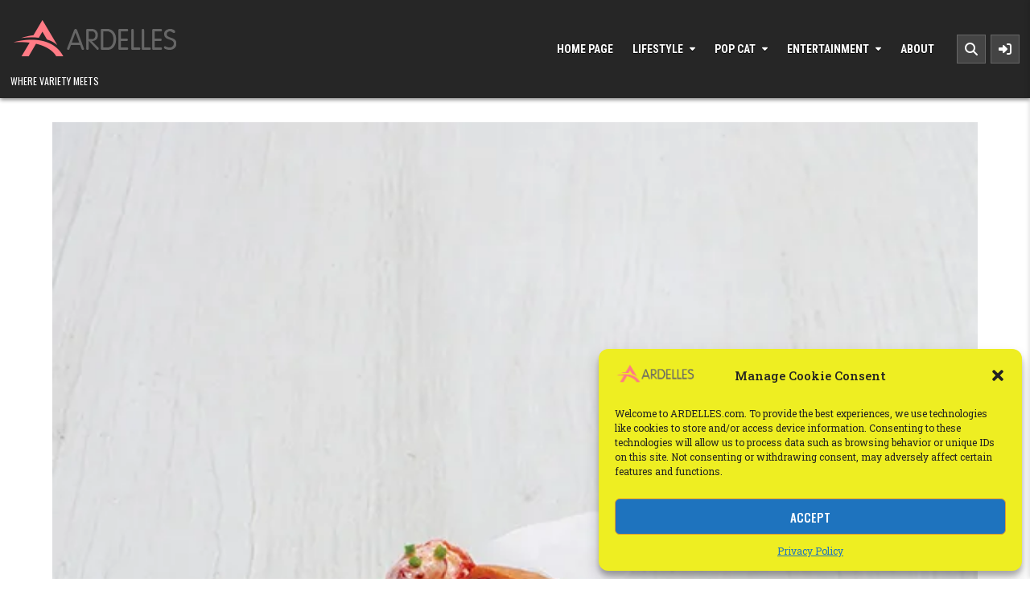

--- FILE ---
content_type: text/html; charset=UTF-8
request_url: https://ardelles.com/5-reasons-to-add-lobster-to-summer-meals/
body_size: 18676
content:
<!DOCTYPE html><html lang="en-US"><head><meta charset="UTF-8"><meta name="viewport" content="width=device-width, initial-scale=1.0"><link rel="profile" href="https://gmpg.org/xfn/11"><meta name='robots' content='index, follow, max-image-preview:large, max-snippet:-1, max-video-preview:-1' /><title>5 Reasons to Add Lobster to Summer Meals *</title><meta name="description" content="5 Reasons to Add Lobster to Summer Meals. The arrival of summer means favorites like fresh seafood are back on the menu for many families." /><link rel="canonical" href="https://ardelles.com/5-reasons-to-add-lobster-to-summer-meals/" /><meta property="og:locale" content="en_US" /><meta property="og:type" content="article" /><meta property="og:title" content="5 Reasons to Add Lobster to Summer Meals *" /><meta property="og:description" content="5 Reasons to Add Lobster to Summer Meals. The arrival of summer means favorites like fresh seafood are back on the menu for many families." /><meta property="og:url" content="https://ardelles.com/5-reasons-to-add-lobster-to-summer-meals/" /><meta property="article:publisher" content="https://www.facebook.com/ardellesplace/" /><meta property="article:published_time" content="2022-06-07T23:35:24+00:00" /><meta property="article:modified_time" content="2025-05-28T06:09:10+00:00" /><meta property="og:image" content="https://d2z0g7klazfonw.cloudfront.net/production/additional_images/20502/16247-detail-image-embed2.jpg?1654521130" /><meta property="og:image" content="https://d2z0g7klazfonw.cloudfront.net/production/additional_images/20502/16247-detail-image-embed2.jpg?1654521130" /><meta property="og:image:width" content="600" /><meta property="og:image:height" content="900" /><meta property="og:image:type" content="image/jpeg" /><meta name="author" content="ARDELLES PLACE" /><meta name="twitter:card" content="summary_large_image" /><meta name="twitter:image" content="https://d2z0g7klazfonw.cloudfront.net/production/additional_images/20502/16247-detail-image-embed2.jpg?1654521130" /><meta name="twitter:creator" content="@surbroadcast" /><meta name="twitter:site" content="@surbroadcast" /><meta name="twitter:label1" content="Written by" /><meta name="twitter:data1" content="ARDELLES PLACE" /><meta name="twitter:label2" content="Est. reading time" /><meta name="twitter:data2" content="4 minutes" /> <script type="application/ld+json" class="yoast-schema-graph">{"@context":"https://schema.org","@graph":[{"@type":"Article","@id":"https://ardelles.com/5-reasons-to-add-lobster-to-summer-meals/#article","isPartOf":{"@id":"https://ardelles.com/5-reasons-to-add-lobster-to-summer-meals/"},"author":{"name":"ARDELLES PLACE","@id":"https://ardelles.com/#/schema/person/83b9ebccae2ee20fe507399c2c25afbb"},"headline":"5 Reasons to Add Lobster to Summer Meals","datePublished":"2022-06-07T23:35:24+00:00","dateModified":"2025-05-28T06:09:10+00:00","mainEntityOfPage":{"@id":"https://ardelles.com/5-reasons-to-add-lobster-to-summer-meals/"},"wordCount":673,"commentCount":0,"publisher":{"@id":"https://ardelles.com/#organization"},"image":["https://d2z0g7klazfonw.cloudfront.net/production/additional_images/20502/16247-detail-image-embed2.jpg?1654521130"],"thumbnailUrl":"https://i0.wp.com/d2z0g7klazfonw.cloudfront.net/production/additional_images/20502/16247-detail-image-embed2.jpg?1654521130&w=600&resize=600,900&ssl=1","keywords":["Chilled","Traditional Lobster Rolls","meals","summer"],"articleSection":["Archives"],"inLanguage":"en-US","potentialAction":[{"@type":"CommentAction","name":"Comment","target":["https://ardelles.com/5-reasons-to-add-lobster-to-summer-meals/#respond"]}]},{"@type":"WebPage","@id":"https://ardelles.com/5-reasons-to-add-lobster-to-summer-meals/","url":"https://ardelles.com/5-reasons-to-add-lobster-to-summer-meals/","name":"5 Reasons to Add Lobster to Summer Meals *","isPartOf":{"@id":"https://ardelles.com/#website"},"primaryImageOfPage":"https://d2z0g7klazfonw.cloudfront.net/production/additional_images/20502/16247-detail-image-embed2.jpg?1654521130","image":["https://d2z0g7klazfonw.cloudfront.net/production/additional_images/20502/16247-detail-image-embed2.jpg?1654521130"],"thumbnailUrl":"https://i0.wp.com/d2z0g7klazfonw.cloudfront.net/production/additional_images/20502/16247-detail-image-embed2.jpg?1654521130&w=600&resize=600,900&ssl=1","datePublished":"2022-06-07T23:35:24+00:00","dateModified":"2025-05-28T06:09:10+00:00","description":"5 Reasons to Add Lobster to Summer Meals. The arrival of summer means favorites like fresh seafood are back on the menu for many families.","breadcrumb":{"@id":"https://ardelles.com/5-reasons-to-add-lobster-to-summer-meals/#breadcrumb"},"inLanguage":"en-US","potentialAction":[{"@type":"ReadAction","target":["https://ardelles.com/5-reasons-to-add-lobster-to-summer-meals/"]}]},{"@type":"ImageObject","inLanguage":"en-US","@id":"https://ardelles.com/5-reasons-to-add-lobster-to-summer-meals/#primaryimage","url":"https://d2z0g7klazfonw.cloudfront.net/production/additional_images/20502/16247-detail-image-embed2.jpg?1654521130","contentUrl":"https://d2z0g7klazfonw.cloudfront.net/production/additional_images/20502/16247-detail-image-embed2.jpg?1654521130","width":"600","height":"900"},{"@type":"BreadcrumbList","@id":"https://ardelles.com/5-reasons-to-add-lobster-to-summer-meals/#breadcrumb","itemListElement":[{"@type":"ListItem","position":1,"name":"Home","item":"https://ardelles.com/"},{"@type":"ListItem","position":2,"name":"5 Reasons to Add Lobster to Summer Meals"}]},{"@type":"WebSite","@id":"https://ardelles.com/#website","url":"https://ardelles.com/","name":"ARDELLES","description":"Where Variety Meets","publisher":{"@id":"https://ardelles.com/#organization"},"potentialAction":[{"@type":"SearchAction","target":{"@type":"EntryPoint","urlTemplate":"https://ardelles.com/?s={search_term_string}"},"query-input":{"@type":"PropertyValueSpecification","valueRequired":true,"valueName":"search_term_string"}}],"inLanguage":"en-US"},{"@type":"Organization","@id":"https://ardelles.com/#organization","name":"ARDELLES","url":"https://ardelles.com/","logo":{"@type":"ImageObject","inLanguage":"en-US","@id":"https://ardelles.com/#/schema/logo/image/","url":"https://ardelles.com/wp-content/uploads/2019/02/cropped-Logoheader.png","contentUrl":"https://ardelles.com/wp-content/uploads/2019/02/cropped-Logoheader.png","width":210,"height":65,"caption":"ARDELLES"},"image":{"@id":"https://ardelles.com/#/schema/logo/image/"},"sameAs":["https://www.facebook.com/ardellesplace/","https://x.com/surbroadcast","https://www.pinterest.com/ARDELLEScom/"]},{"@type":"Person","@id":"https://ardelles.com/#/schema/person/83b9ebccae2ee20fe507399c2c25afbb","name":"ARDELLES PLACE","image":{"@type":"ImageObject","inLanguage":"en-US","@id":"https://ardelles.com/#/schema/person/image/","url":"https://secure.gravatar.com/avatar/d2ff3f5e297030878f3341bc966a3d2ad61f0b5d13b6fb109271341e78a500d0?s=96&d=mm&r=g","contentUrl":"https://secure.gravatar.com/avatar/d2ff3f5e297030878f3341bc966a3d2ad61f0b5d13b6fb109271341e78a500d0?s=96&d=mm&r=g","caption":"ARDELLES PLACE"},"sameAs":["http://ARDELLESPLACE.COM","ARDELLES"],"url":"https://ardelles.com/author/ardellesplace/"}]}</script> <link rel='dns-prefetch' href='//fonts.googleapis.com' /><link rel="alternate" type="application/rss+xml" title=" &raquo; Feed" href="https://ardelles.com/feed/" /><link rel="alternate" type="application/rss+xml" title=" &raquo; Comments Feed" href="https://ardelles.com/comments/feed/" /><link rel="alternate" type="application/rss+xml" title=" &raquo; 5 Reasons to Add Lobster to Summer Meals Comments Feed" href="https://ardelles.com/5-reasons-to-add-lobster-to-summer-meals/feed/" /><link rel="alternate" title="oEmbed (JSON)" type="application/json+oembed" href="https://ardelles.com/wp-json/oembed/1.0/embed?url=https%3A%2F%2Fardelles.com%2F5-reasons-to-add-lobster-to-summer-meals%2F" /><link rel="alternate" title="oEmbed (XML)" type="text/xml+oembed" href="https://ardelles.com/wp-json/oembed/1.0/embed?url=https%3A%2F%2Fardelles.com%2F5-reasons-to-add-lobster-to-summer-meals%2F&#038;format=xml" /><style id='wp-img-auto-sizes-contain-inline-css' type='text/css'>img:is([sizes=auto i],[sizes^="auto," i]){contain-intrinsic-size:3000px 1500px}
/*# sourceURL=wp-img-auto-sizes-contain-inline-css */</style><style id='wp-emoji-styles-inline-css' type='text/css'>img.wp-smiley, img.emoji {
		display: inline !important;
		border: none !important;
		box-shadow: none !important;
		height: 1em !important;
		width: 1em !important;
		margin: 0 0.07em !important;
		vertical-align: -0.1em !important;
		background: none !important;
		padding: 0 !important;
	}
/*# sourceURL=wp-emoji-styles-inline-css */</style><style id='wp-block-library-inline-css' type='text/css'>:root{--wp-block-synced-color:#7a00df;--wp-block-synced-color--rgb:122,0,223;--wp-bound-block-color:var(--wp-block-synced-color);--wp-editor-canvas-background:#ddd;--wp-admin-theme-color:#007cba;--wp-admin-theme-color--rgb:0,124,186;--wp-admin-theme-color-darker-10:#006ba1;--wp-admin-theme-color-darker-10--rgb:0,107,160.5;--wp-admin-theme-color-darker-20:#005a87;--wp-admin-theme-color-darker-20--rgb:0,90,135;--wp-admin-border-width-focus:2px}@media (min-resolution:192dpi){:root{--wp-admin-border-width-focus:1.5px}}.wp-element-button{cursor:pointer}:root .has-very-light-gray-background-color{background-color:#eee}:root .has-very-dark-gray-background-color{background-color:#313131}:root .has-very-light-gray-color{color:#eee}:root .has-very-dark-gray-color{color:#313131}:root .has-vivid-green-cyan-to-vivid-cyan-blue-gradient-background{background:linear-gradient(135deg,#00d084,#0693e3)}:root .has-purple-crush-gradient-background{background:linear-gradient(135deg,#34e2e4,#4721fb 50%,#ab1dfe)}:root .has-hazy-dawn-gradient-background{background:linear-gradient(135deg,#faaca8,#dad0ec)}:root .has-subdued-olive-gradient-background{background:linear-gradient(135deg,#fafae1,#67a671)}:root .has-atomic-cream-gradient-background{background:linear-gradient(135deg,#fdd79a,#004a59)}:root .has-nightshade-gradient-background{background:linear-gradient(135deg,#330968,#31cdcf)}:root .has-midnight-gradient-background{background:linear-gradient(135deg,#020381,#2874fc)}:root{--wp--preset--font-size--normal:16px;--wp--preset--font-size--huge:42px}.has-regular-font-size{font-size:1em}.has-larger-font-size{font-size:2.625em}.has-normal-font-size{font-size:var(--wp--preset--font-size--normal)}.has-huge-font-size{font-size:var(--wp--preset--font-size--huge)}.has-text-align-center{text-align:center}.has-text-align-left{text-align:left}.has-text-align-right{text-align:right}.has-fit-text{white-space:nowrap!important}#end-resizable-editor-section{display:none}.aligncenter{clear:both}.items-justified-left{justify-content:flex-start}.items-justified-center{justify-content:center}.items-justified-right{justify-content:flex-end}.items-justified-space-between{justify-content:space-between}.screen-reader-text{border:0;clip-path:inset(50%);height:1px;margin:-1px;overflow:hidden;padding:0;position:absolute;width:1px;word-wrap:normal!important}.screen-reader-text:focus{background-color:#ddd;clip-path:none;color:#444;display:block;font-size:1em;height:auto;left:5px;line-height:normal;padding:15px 23px 14px;text-decoration:none;top:5px;width:auto;z-index:100000}html :where(.has-border-color){border-style:solid}html :where([style*=border-top-color]){border-top-style:solid}html :where([style*=border-right-color]){border-right-style:solid}html :where([style*=border-bottom-color]){border-bottom-style:solid}html :where([style*=border-left-color]){border-left-style:solid}html :where([style*=border-width]){border-style:solid}html :where([style*=border-top-width]){border-top-style:solid}html :where([style*=border-right-width]){border-right-style:solid}html :where([style*=border-bottom-width]){border-bottom-style:solid}html :where([style*=border-left-width]){border-left-style:solid}html :where(img[class*=wp-image-]){height:auto;max-width:100%}:where(figure){margin:0 0 1em}html :where(.is-position-sticky){--wp-admin--admin-bar--position-offset:var(--wp-admin--admin-bar--height,0px)}@media screen and (max-width:600px){html :where(.is-position-sticky){--wp-admin--admin-bar--position-offset:0px}}

/*# sourceURL=wp-block-library-inline-css */</style><style id='global-styles-inline-css' type='text/css'>:root{--wp--preset--aspect-ratio--square: 1;--wp--preset--aspect-ratio--4-3: 4/3;--wp--preset--aspect-ratio--3-4: 3/4;--wp--preset--aspect-ratio--3-2: 3/2;--wp--preset--aspect-ratio--2-3: 2/3;--wp--preset--aspect-ratio--16-9: 16/9;--wp--preset--aspect-ratio--9-16: 9/16;--wp--preset--color--black: #000000;--wp--preset--color--cyan-bluish-gray: #abb8c3;--wp--preset--color--white: #ffffff;--wp--preset--color--pale-pink: #f78da7;--wp--preset--color--vivid-red: #cf2e2e;--wp--preset--color--luminous-vivid-orange: #ff6900;--wp--preset--color--luminous-vivid-amber: #fcb900;--wp--preset--color--light-green-cyan: #7bdcb5;--wp--preset--color--vivid-green-cyan: #00d084;--wp--preset--color--pale-cyan-blue: #8ed1fc;--wp--preset--color--vivid-cyan-blue: #0693e3;--wp--preset--color--vivid-purple: #9b51e0;--wp--preset--gradient--vivid-cyan-blue-to-vivid-purple: linear-gradient(135deg,rgb(6,147,227) 0%,rgb(155,81,224) 100%);--wp--preset--gradient--light-green-cyan-to-vivid-green-cyan: linear-gradient(135deg,rgb(122,220,180) 0%,rgb(0,208,130) 100%);--wp--preset--gradient--luminous-vivid-amber-to-luminous-vivid-orange: linear-gradient(135deg,rgb(252,185,0) 0%,rgb(255,105,0) 100%);--wp--preset--gradient--luminous-vivid-orange-to-vivid-red: linear-gradient(135deg,rgb(255,105,0) 0%,rgb(207,46,46) 100%);--wp--preset--gradient--very-light-gray-to-cyan-bluish-gray: linear-gradient(135deg,rgb(238,238,238) 0%,rgb(169,184,195) 100%);--wp--preset--gradient--cool-to-warm-spectrum: linear-gradient(135deg,rgb(74,234,220) 0%,rgb(151,120,209) 20%,rgb(207,42,186) 40%,rgb(238,44,130) 60%,rgb(251,105,98) 80%,rgb(254,248,76) 100%);--wp--preset--gradient--blush-light-purple: linear-gradient(135deg,rgb(255,206,236) 0%,rgb(152,150,240) 100%);--wp--preset--gradient--blush-bordeaux: linear-gradient(135deg,rgb(254,205,165) 0%,rgb(254,45,45) 50%,rgb(107,0,62) 100%);--wp--preset--gradient--luminous-dusk: linear-gradient(135deg,rgb(255,203,112) 0%,rgb(199,81,192) 50%,rgb(65,88,208) 100%);--wp--preset--gradient--pale-ocean: linear-gradient(135deg,rgb(255,245,203) 0%,rgb(182,227,212) 50%,rgb(51,167,181) 100%);--wp--preset--gradient--electric-grass: linear-gradient(135deg,rgb(202,248,128) 0%,rgb(113,206,126) 100%);--wp--preset--gradient--midnight: linear-gradient(135deg,rgb(2,3,129) 0%,rgb(40,116,252) 100%);--wp--preset--font-size--small: 13px;--wp--preset--font-size--medium: 20px;--wp--preset--font-size--large: 36px;--wp--preset--font-size--x-large: 42px;--wp--preset--spacing--20: 0.44rem;--wp--preset--spacing--30: 0.67rem;--wp--preset--spacing--40: 1rem;--wp--preset--spacing--50: 1.5rem;--wp--preset--spacing--60: 2.25rem;--wp--preset--spacing--70: 3.38rem;--wp--preset--spacing--80: 5.06rem;--wp--preset--shadow--natural: 6px 6px 9px rgba(0, 0, 0, 0.2);--wp--preset--shadow--deep: 12px 12px 50px rgba(0, 0, 0, 0.4);--wp--preset--shadow--sharp: 6px 6px 0px rgba(0, 0, 0, 0.2);--wp--preset--shadow--outlined: 6px 6px 0px -3px rgb(255, 255, 255), 6px 6px rgb(0, 0, 0);--wp--preset--shadow--crisp: 6px 6px 0px rgb(0, 0, 0);}:where(.is-layout-flex){gap: 0.5em;}:where(.is-layout-grid){gap: 0.5em;}body .is-layout-flex{display: flex;}.is-layout-flex{flex-wrap: wrap;align-items: center;}.is-layout-flex > :is(*, div){margin: 0;}body .is-layout-grid{display: grid;}.is-layout-grid > :is(*, div){margin: 0;}:where(.wp-block-columns.is-layout-flex){gap: 2em;}:where(.wp-block-columns.is-layout-grid){gap: 2em;}:where(.wp-block-post-template.is-layout-flex){gap: 1.25em;}:where(.wp-block-post-template.is-layout-grid){gap: 1.25em;}.has-black-color{color: var(--wp--preset--color--black) !important;}.has-cyan-bluish-gray-color{color: var(--wp--preset--color--cyan-bluish-gray) !important;}.has-white-color{color: var(--wp--preset--color--white) !important;}.has-pale-pink-color{color: var(--wp--preset--color--pale-pink) !important;}.has-vivid-red-color{color: var(--wp--preset--color--vivid-red) !important;}.has-luminous-vivid-orange-color{color: var(--wp--preset--color--luminous-vivid-orange) !important;}.has-luminous-vivid-amber-color{color: var(--wp--preset--color--luminous-vivid-amber) !important;}.has-light-green-cyan-color{color: var(--wp--preset--color--light-green-cyan) !important;}.has-vivid-green-cyan-color{color: var(--wp--preset--color--vivid-green-cyan) !important;}.has-pale-cyan-blue-color{color: var(--wp--preset--color--pale-cyan-blue) !important;}.has-vivid-cyan-blue-color{color: var(--wp--preset--color--vivid-cyan-blue) !important;}.has-vivid-purple-color{color: var(--wp--preset--color--vivid-purple) !important;}.has-black-background-color{background-color: var(--wp--preset--color--black) !important;}.has-cyan-bluish-gray-background-color{background-color: var(--wp--preset--color--cyan-bluish-gray) !important;}.has-white-background-color{background-color: var(--wp--preset--color--white) !important;}.has-pale-pink-background-color{background-color: var(--wp--preset--color--pale-pink) !important;}.has-vivid-red-background-color{background-color: var(--wp--preset--color--vivid-red) !important;}.has-luminous-vivid-orange-background-color{background-color: var(--wp--preset--color--luminous-vivid-orange) !important;}.has-luminous-vivid-amber-background-color{background-color: var(--wp--preset--color--luminous-vivid-amber) !important;}.has-light-green-cyan-background-color{background-color: var(--wp--preset--color--light-green-cyan) !important;}.has-vivid-green-cyan-background-color{background-color: var(--wp--preset--color--vivid-green-cyan) !important;}.has-pale-cyan-blue-background-color{background-color: var(--wp--preset--color--pale-cyan-blue) !important;}.has-vivid-cyan-blue-background-color{background-color: var(--wp--preset--color--vivid-cyan-blue) !important;}.has-vivid-purple-background-color{background-color: var(--wp--preset--color--vivid-purple) !important;}.has-black-border-color{border-color: var(--wp--preset--color--black) !important;}.has-cyan-bluish-gray-border-color{border-color: var(--wp--preset--color--cyan-bluish-gray) !important;}.has-white-border-color{border-color: var(--wp--preset--color--white) !important;}.has-pale-pink-border-color{border-color: var(--wp--preset--color--pale-pink) !important;}.has-vivid-red-border-color{border-color: var(--wp--preset--color--vivid-red) !important;}.has-luminous-vivid-orange-border-color{border-color: var(--wp--preset--color--luminous-vivid-orange) !important;}.has-luminous-vivid-amber-border-color{border-color: var(--wp--preset--color--luminous-vivid-amber) !important;}.has-light-green-cyan-border-color{border-color: var(--wp--preset--color--light-green-cyan) !important;}.has-vivid-green-cyan-border-color{border-color: var(--wp--preset--color--vivid-green-cyan) !important;}.has-pale-cyan-blue-border-color{border-color: var(--wp--preset--color--pale-cyan-blue) !important;}.has-vivid-cyan-blue-border-color{border-color: var(--wp--preset--color--vivid-cyan-blue) !important;}.has-vivid-purple-border-color{border-color: var(--wp--preset--color--vivid-purple) !important;}.has-vivid-cyan-blue-to-vivid-purple-gradient-background{background: var(--wp--preset--gradient--vivid-cyan-blue-to-vivid-purple) !important;}.has-light-green-cyan-to-vivid-green-cyan-gradient-background{background: var(--wp--preset--gradient--light-green-cyan-to-vivid-green-cyan) !important;}.has-luminous-vivid-amber-to-luminous-vivid-orange-gradient-background{background: var(--wp--preset--gradient--luminous-vivid-amber-to-luminous-vivid-orange) !important;}.has-luminous-vivid-orange-to-vivid-red-gradient-background{background: var(--wp--preset--gradient--luminous-vivid-orange-to-vivid-red) !important;}.has-very-light-gray-to-cyan-bluish-gray-gradient-background{background: var(--wp--preset--gradient--very-light-gray-to-cyan-bluish-gray) !important;}.has-cool-to-warm-spectrum-gradient-background{background: var(--wp--preset--gradient--cool-to-warm-spectrum) !important;}.has-blush-light-purple-gradient-background{background: var(--wp--preset--gradient--blush-light-purple) !important;}.has-blush-bordeaux-gradient-background{background: var(--wp--preset--gradient--blush-bordeaux) !important;}.has-luminous-dusk-gradient-background{background: var(--wp--preset--gradient--luminous-dusk) !important;}.has-pale-ocean-gradient-background{background: var(--wp--preset--gradient--pale-ocean) !important;}.has-electric-grass-gradient-background{background: var(--wp--preset--gradient--electric-grass) !important;}.has-midnight-gradient-background{background: var(--wp--preset--gradient--midnight) !important;}.has-small-font-size{font-size: var(--wp--preset--font-size--small) !important;}.has-medium-font-size{font-size: var(--wp--preset--font-size--medium) !important;}.has-large-font-size{font-size: var(--wp--preset--font-size--large) !important;}.has-x-large-font-size{font-size: var(--wp--preset--font-size--x-large) !important;}
/*# sourceURL=global-styles-inline-css */</style><style id='classic-theme-styles-inline-css' type='text/css'>/*! This file is auto-generated */
.wp-block-button__link{color:#fff;background-color:#32373c;border-radius:9999px;box-shadow:none;text-decoration:none;padding:calc(.667em + 2px) calc(1.333em + 2px);font-size:1.125em}.wp-block-file__button{background:#32373c;color:#fff;text-decoration:none}
/*# sourceURL=/wp-includes/css/classic-themes.min.css */</style><link rel='stylesheet' id='cmplz-general-css' href='https://ardelles.com/wp-content/plugins/complianz-gdpr/assets/css/cookieblocker.min.css?ver=1766210154' type='text/css' media='all' /><link rel='stylesheet' id='ivory-search-styles-css' href='https://ardelles.com/wp-content/plugins/add-search-to-menu/public/css/ivory-search.min.css?ver=5.5.14' type='text/css' media='all' /><link rel='stylesheet' id='magpal-maincss-css' href='https://ardelles.com/wp-content/cache/autoptimize/autoptimize_single_402d9466832d1557541d69e5f4a8910d.php' type='text/css' media='all' /><style id='magpal-maincss-inline-css' type='text/css'>@media only screen and (min-width:380px){.magpal-off-canvas-sidebar{width:350px;}}
/*# sourceURL=magpal-maincss-inline-css */</style><link rel='stylesheet' id='fontawesome-css' href='https://ardelles.com/wp-content/themes/magpal/assets/css/all.min.css' type='text/css' media='all' /><link rel='stylesheet' id='magpal-webfont-css' href='//fonts.googleapis.com/css2?family=Oswald:wght@400;500;700&#038;family=Roboto+Slab:wght@400;500;700&#038;family=Roboto+Condensed:ital,wght@0,400;0,700;1,400;1,700&#038;display=swap' type='text/css' media='all' /> <script defer type="text/javascript" src="https://ardelles.com/wp-includes/js/jquery/jquery.min.js?ver=3.7.1" id="jquery-core-js"></script> <link rel="https://api.w.org/" href="https://ardelles.com/wp-json/" /><link rel="alternate" title="JSON" type="application/json" href="https://ardelles.com/wp-json/wp/v2/posts/72688" /><link rel='dns-prefetch' href='https://i0.wp.com/'><link rel='preconnect' href='https://i0.wp.com/' crossorigin><link rel='dns-prefetch' href='https://i1.wp.com/'><link rel='preconnect' href='https://i1.wp.com/' crossorigin><link rel='dns-prefetch' href='https://i2.wp.com/'><link rel='preconnect' href='https://i2.wp.com/' crossorigin><link rel='dns-prefetch' href='https://i3.wp.com/'><link rel='preconnect' href='https://i3.wp.com/' crossorigin><style>.cmplz-hidden {
					display: none !important;
				}</style><style type="text/css">.magpal-site-title, .magpal-site-title a, .magpal-site-title a:hover, .magpal-site-title a:focus, .magpal-site-title a:active, .magpal-site-description {color: #ffffff;}</style><link rel="icon" href="https://ardelles.com/wp-content/uploads/2025/05/cropped-LOGO-DARK-LOADER-32x32.jpeg" sizes="32x32" /><link rel="icon" href="https://ardelles.com/wp-content/uploads/2025/05/cropped-LOGO-DARK-LOADER-192x192.jpeg" sizes="192x192" /><link rel="apple-touch-icon" href="https://ardelles.com/wp-content/uploads/2025/05/cropped-LOGO-DARK-LOADER-180x180.jpeg" /><meta name="msapplication-TileImage" content="https://ardelles.com/wp-content/uploads/2025/05/cropped-LOGO-DARK-LOADER-270x270.jpeg" />  <script type="application/ld+json">{"@context":"https://schema.org","@graph":[{"@type":"ImageObject","@id":"https://i1.wp.com/d2z0g7klazfonw.cloudfront.net/production/additional_images/20502/16247-detail-image-embed2.jpg?1654521130&ssl=1","url":"https://i1.wp.com/d2z0g7klazfonw.cloudfront.net/production/additional_images/20502/16247-detail-image-embed2.jpg?1654521130&ssl=1","contentUrl":"https://i1.wp.com/d2z0g7klazfonw.cloudfront.net/production/additional_images/20502/16247-detail-image-embed2.jpg?1654521130&ssl=1","mainEntityOfPage":"https://ardelles.com/5-reasons-to-add-lobster-to-summer-meals/"}]}</script> <style type="text/css" media="screen">.is-menu path.search-icon-path { fill: #848484;}body .popup-search-close:after, body .search-close:after { border-color: #848484;}body .popup-search-close:before, body .search-close:before { border-color: #848484;}</style><style type="text/css">.is-form-id-46778 .is-search-submit:focus,
			.is-form-id-46778 .is-search-submit:hover,
			.is-form-id-46778 .is-search-submit,
            .is-form-id-46778 .is-search-icon {
			color: #ffffff !important;            background-color: #6fd626 !important;            border-color: #dd0000 !important;			}
                        	.is-form-id-46778 .is-search-submit path {
					fill: #ffffff !important;            	}
            			.is-form-id-46778 .is-search-input::-webkit-input-placeholder {
			    color: #dd3333 !important;
			}
			.is-form-id-46778 .is-search-input:-moz-placeholder {
			    color: #dd3333 !important;
			    opacity: 1;
			}
			.is-form-id-46778 .is-search-input::-moz-placeholder {
			    color: #dd3333 !important;
			    opacity: 1;
			}
			.is-form-id-46778 .is-search-input:-ms-input-placeholder {
			    color: #dd3333 !important;
			}
                        			.is-form-style-1.is-form-id-46778 .is-search-input:focus,
			.is-form-style-1.is-form-id-46778 .is-search-input:hover,
			.is-form-style-1.is-form-id-46778 .is-search-input,
			.is-form-style-2.is-form-id-46778 .is-search-input:focus,
			.is-form-style-2.is-form-id-46778 .is-search-input:hover,
			.is-form-style-2.is-form-id-46778 .is-search-input,
			.is-form-style-3.is-form-id-46778 .is-search-input:focus,
			.is-form-style-3.is-form-id-46778 .is-search-input:hover,
			.is-form-style-3.is-form-id-46778 .is-search-input,
			.is-form-id-46778 .is-search-input:focus,
			.is-form-id-46778 .is-search-input:hover,
			.is-form-id-46778 .is-search-input {
                                color: #dd3333 !important;                                border-color: #dd3333 !important;                                background-color: #eeee22 !important;			}</style><link rel="preload" as="image" href="https://i0.wp.com/d2z0g7klazfonw.cloudfront.net/production/additional_images/20502/16247-detail-image-embed2.jpg?1654521130&#038;w=1222&#038;resize=1222&#038;ssl=1"></head><body data-rsssl=1 data-cmplz=1 class="wp-singular post-template-default single single-post postid-72688 single-format-standard wp-custom-logo wp-theme-magpal magpal magpal-group-blog magpal-animated magpal-fadein magpal-theme-is-active magpal-custom-logo-active magpal-singular-page magpal-header-style-logo-menu magpal-logo-above-title magpal-primary-menu-active magpal-primary-mobile-menu-active  magpal-secondary-mobile-menu-active magpal-secondary-menu-centered magpal-secondary-menu-topup magpal-table-css-active magpal-uc-links" id="magpal-site-body" itemscope="itemscope" itemtype="http://schema.org/WebPage"> <a class="skip-link screen-reader-text" href="#magpal-singular-wrapper">Skip to content</a><div class="magpal-site-container"><div id="magpal-header" class="magpal-site-header magpal-clearfix" itemscope itemtype="http://schema.org/WPHeader" role="banner"><div id="magpal-head-content" class="magpal-head-content magpal-clearfix"><div class="magpal-header-inside magpal-clearfix"><div class="magpal-header-inside-content magpal-clearfix"><div class="magpal-outer-wrapper magpal-header-outer-wrapper"><div class="magpal-header-inside-container"><div class="magpal-header-layout-logo magpal-header-layout-item"><div class="magpal-header-layout-logo-inside magpal-header-layout-item-inside"><div class="site-branding site-branding-full"><div class="magpal-custom-logo-image"> <a href="https://ardelles.com/" rel="home" class="magpal-logo-img-link"> <img src="https://ardelles.com/wp-content/uploads/2025/05/cropped-Logoheader.webp" alt="" class="magpal-logo-img" /> </a></div><div class="magpal-logo-info magpal-custom-logo-info"><p class="magpal-site-title"><a href="https://ardelles.com/" rel="home"></a></p><p class="magpal-site-description">Where Variety Meets</p></div></div></div></div><div class="magpal-header-layout-menu magpal-header-layout-item"><div class="magpal-header-layout-menu-inside magpal-header-layout-item-inside"><nav class="magpal-nav-primary" id="magpal-primary-navigation" itemscope itemtype="http://schema.org/SiteNavigationElement" role="navigation" aria-label="Primary Menu"><ul id="magpal-menu-primary-navigation" class="magpal-primary-nav-menu magpal-menu-primary magpal-clearfix"><li id="menu-item-74537" class="menu-item menu-item-type-custom menu-item-object-custom menu-item-home menu-item-74537"><a href="https://ardelles.com">Home Page</a></li><li id="menu-item-47089" class="menu-item menu-item-type-taxonomy menu-item-object-category menu-item-has-children menu-item-47089"><a href="https://ardelles.com/category/lifestyle/">Lifestyle</a><ul class="sub-menu"><li id="menu-item-53008" class="menu-item menu-item-type-taxonomy menu-item-object-category menu-item-53008"><a href="https://ardelles.com/category/healthy-life/fitness/">Fitness</a></li><li id="menu-item-47091" class="menu-item menu-item-type-taxonomy menu-item-object-category menu-item-47091"><a href="https://ardelles.com/category/healthy-life/">Healthy Life</a></li><li id="menu-item-68816" class="menu-item menu-item-type-taxonomy menu-item-object-category menu-item-68816"><a href="https://ardelles.com/category/inspirational/">Inspirational</a></li><li id="menu-item-74343" class="menu-item menu-item-type-taxonomy menu-item-object-category menu-item-74343"><a href="https://ardelles.com/category/inspirational/motivational-inspirational/">Motivational</a></li></ul></li><li id="menu-item-52790" class="menu-item menu-item-type-taxonomy menu-item-object-category menu-item-has-children menu-item-52790"><a href="https://ardelles.com/category/discussion-point/">Pop Cat</a><ul class="sub-menu"><li id="menu-item-52795" class="menu-item menu-item-type-taxonomy menu-item-object-category menu-item-52795"><a href="https://ardelles.com/category/discussion-point/">Discussion Point</a></li><li id="menu-item-74342" class="menu-item menu-item-type-taxonomy menu-item-object-category menu-item-74342"><a href="https://ardelles.com/category/healthy-life/healthy-tips/environment/">Environment</a></li><li id="menu-item-52794" class="menu-item menu-item-type-taxonomy menu-item-object-category menu-item-52794"><a href="https://ardelles.com/category/freelance-article/">Freelance Article</a></li><li id="menu-item-52793" class="menu-item menu-item-type-taxonomy menu-item-object-category menu-item-52793"><a href="https://ardelles.com/category/history/">History</a></li><li id="menu-item-52791" class="menu-item menu-item-type-taxonomy menu-item-object-category menu-item-52791"><a href="https://ardelles.com/category/news/information/">Information</a></li><li id="menu-item-68815" class="menu-item menu-item-type-taxonomy menu-item-object-category menu-item-68815"><a href="https://ardelles.com/category/news/">News</a></li><li id="menu-item-52792" class="menu-item menu-item-type-taxonomy menu-item-object-category menu-item-52792"><a href="https://ardelles.com/category/media-entertainment/ogeetv-change-your-perspective/science/">Science</a></li></ul></li><li id="menu-item-52803" class="menu-item menu-item-type-taxonomy menu-item-object-category menu-item-has-children menu-item-52803"><a href="https://ardelles.com/category/media-entertainment/entertainment/">Entertainment</a><ul class="sub-menu"><li id="menu-item-52802" class="menu-item menu-item-type-taxonomy menu-item-object-category menu-item-52802"><a href="https://ardelles.com/category/media-entertainment/ogeetv-change-your-perspective/documentary/">Documentary</a></li><li id="menu-item-53007" class="menu-item menu-item-type-taxonomy menu-item-object-category menu-item-53007"><a href="https://ardelles.com/category/media-entertainment/entertainment/">Entertainment</a></li><li id="menu-item-52806" class="menu-item menu-item-type-taxonomy menu-item-object-category menu-item-52806"><a href="https://ardelles.com/category/music/">Music</a></li><li id="menu-item-74339" class="menu-item menu-item-type-custom menu-item-object-custom menu-item-74339"><a href="https://EzzJazz.com">Ezz Jazz</a></li><li id="menu-item-52789" class="menu-item menu-item-type-taxonomy menu-item-object-post_format menu-item-52789"><a href="https://ardelles.com/type/video/">Video</a></li></ul></li><li id="menu-item-76503" class="menu-item menu-item-type-post_type menu-item-object-page menu-item-76503"><a href="https://ardelles.com/about-ardelles/">About</a></li><li class="magpal-primary-menu-close-item"><a href="#" aria-label="Menu Close Button" class="magpal-mobile-menu-close"><i class="fas fa-xmark" aria-hidden="true" title="Close"></i></a></li></ul></nav></div></div><div class="magpal-header-layout-icons magpal-header-layout-item"><div class="magpal-header-layout-icons-inside magpal-header-layout-item-inside"><div class="magpal-header-icons"><div id="magpal-primary-menu-mobile-button" class="magpal-primary-menu-mobile-button"> <button class="magpal-primary-responsive-menu-icon" aria-controls="magpal-menu-primary-navigation" aria-expanded="false"> <i class="fas fa-bars" aria-hidden="true" title="Menu"></i> &nbsp;Menu </button></div> <a href="#" class="magpal-header-icon-search" aria-label="Search Button"> <i class="fas fa-search" aria-hidden="true" title="Search"></i> </a> <a href="#" class="magpal-open-sidebar-link" aria-label="Sidebar Button"> <i class="fas fa-right-to-bracket" aria-hidden="true" title="Sidebar"></i> </a></div></div></div></div></div></div></div></div></div><div id="magpal-search-overlay-wrap" class="magpal-search-overlay"><div class="magpal-search-overlay-content"><form  class="is-search-form is-form-style is-form-style-3 is-form-id-46778 " action="https://ardelles.com/" method="get" role="search" ><label for="is-search-input-46778"><span class="is-screen-reader-text">Search for:</span><input  type="search" id="is-search-input-46778" name="s" value="" class="is-search-input" placeholder="Search here..." autocomplete=off /></label><button type="submit" class="is-search-submit"><span class="is-screen-reader-text">Search Button</span><span class="is-search-icon"><svg focusable="false" aria-label="Search" xmlns="http://www.w3.org/2000/svg" viewBox="0 0 24 24" width="24px"><path d="M15.5 14h-.79l-.28-.27C15.41 12.59 16 11.11 16 9.5 16 5.91 13.09 3 9.5 3S3 5.91 3 9.5 5.91 16 9.5 16c1.61 0 3.09-.59 4.23-1.57l.27.28v.79l5 4.99L20.49 19l-4.99-5zm-6 0C7.01 14 5 11.99 5 9.5S7.01 5 9.5 5 14 7.01 14 9.5 11.99 14 9.5 14z"></path></svg></span></button></form></div> <button class="magpal-search-close-btn" aria-label="Close Search" title="Close Search">&#xD7;</button></div><div id="magpal-header-end"></div><div id="magpal-singular-wrapper" class="magpal-singular-wrapper" itemscope itemtype="http://schema.org/Blog" role="main"><div class="magpal-outer-wrapper magpal-singular-outer-wrapper"><div class="magpal-singular-wrapper-inside magpal-clearfix"><div class="magpal-singular-content magpal-clearfix"><div class="magpal-post-content-wrapper"><div class="magpal-outer-wrapper magpal-post-content-outer-wrapper"><article id="post-72688" class="magpal-post-singular post-72688 post type-post status-publish format-standard has-post-thumbnail hentry category-archives tag-chilled tag-traditional-lobster-rolls tag-meals tag-summer wpcat-10262-id"><div class="magpal-post-singular-inside"><div class="magpal-post-thumbnail-single magpal-thumbnail-alignwide"> <a href="https://ardelles.com/5-reasons-to-add-lobster-to-summer-meals/" title="Permanent Link to 5 Reasons to Add Lobster to Summer Meals" class="magpal-post-thumbnail-single-link"> <img post-id="72688" fifu-featured="1" width="1222" height="9999" src="https://i0.wp.com/d2z0g7klazfonw.cloudfront.net/production/additional_images/20502/16247-detail-image-embed2.jpg?1654521130&amp;w=1222&amp;resize=1222&amp;ssl=1" class="magpal-post-thumbnail-single-img wp-post-image" alt="5 Reasons to Add Lobster to Summer Meals" title="5 Reasons to Add Lobster to Summer Meals" title="5 Reasons to Add Lobster to Summer Meals" title="5 Reasons to Add Lobster to Summer Meals" decoding="async" fetchpriority="high" /> </a></div><div class="magpal-entry-meta-single magpal-entry-meta-single-top magpal-entry-meta-single-breadcrumbs"><p id="magpal-yoast-breadcrumbs"><span><span><a href="https://ardelles.com/">Home</a></span> » <span class="breadcrumb_last" aria-current="page">5 Reasons to Add Lobster to Summer Meals</span></span></p></div><header class="entry-header"><div class="entry-header-inside magpal-clearfix"><div class="entry-header-title"><h1 class="post-title entry-title"><span class="singular-entry-title-inside"><a href="https://ardelles.com/5-reasons-to-add-lobster-to-summer-meals/" rel="bookmark">5 Reasons to Add Lobster to Summer Meals</a></span></h1></div></div></header><div class="magpal-entry-meta-single"> <span class="magpal-entry-meta-single-author magpal-entry-meta-single-block"> <i class="far fa-user-circle" aria-hidden="true"></i>&nbsp; <span class="author vcard" itemscope itemtype="http://schema.org/Person" itemprop="author"> <a class="url fn n" href="https://ardelles.com/author/ardellesplace/"> ARDELLES PLACE </a> </span> </span> <span class="magpal-entry-meta-single-date magpal-entry-meta-single-block"> <i class="far fa-clock" aria-hidden="true"></i>&nbsp;
 June 7, 2022 </span> <span class="magpal-entry-meta-single-comments magpal-entry-meta-single-block"> <i class="far fa-comments" aria-hidden="true"></i>&nbsp; <a href="https://ardelles.com/5-reasons-to-add-lobster-to-summer-meals/#respond">Leave a Comment<span class="screen-reader-text"> on 5 Reasons to Add Lobster to Summer Meals</span></a> </span> <span class="magpal-entry-meta-single-cats magpal-entry-meta-single-block"> <i class="far fa-folder-open" aria-hidden="true"></i>&nbsp; <span class="screen-reader-text"> Posted in </span> <a href="https://ardelles.com/category/archives/" rel="category tag">Archives</a> </span></div><div class="entry-content magpal-clearfix"><p><img decoding="async" onerror="this.src='https://ardelles.com/wp-content/uploads/2025/05/cropped-LOGO-DARK-LOADER-1.jpeg'" style="margin-top: 10px; margin-bottom: 10px; max-height: 100%; max-width: 100%;" src="https://d2z0g7klazfonw.cloudfront.net/production/additional_images/20503/16247-detail-intro-image.jpg?1654521130" alt="" /></p><p>5 Reasons to Add Lobster to Summer Meals. The arrival of summer means favorites like fresh seafood are back on the menu for many families. This year, as you explore new and inventive ways to add variety to weeknight dinners and backyard barbecues, consider including lobster as a versatile, indulgent ingredient. (Family Features) </p><p>Throughout the summer months, lobstermen up and down the Maine coast set off before dawn in pursuit of one of the most beloved crustaceans in the world. As one of the oldest fisheries in the country, the industry boasts a rich history with an unparalleled commitment to sustainability and environmental stewardship that has allowed it to thrive for generations.</p><p>In addition to its distinctly sweet flavor, consider these reasons to add Maine lobster to your menu this summer:</p><p><strong>Sustainability</strong><br />To help protect the lobster population and the livelihood of those in the fishery, the lobstermen pioneered sustainability and traceability practices before it was fashionable. The sustainability measures developed and adapted over generations, such as protecting egg-bearing females and releasing juvenile lobsters, have preserved the fishery and produced abundant lobster stocks.</p><p><strong>Small Business Support</strong><br />Unlike many commercial fisheries, the Maine Lobster industry consists of more than 5,000 independent lobstermen who own and operate small day boats. Many lobstermen are from multi-generational lobstering families, which, along with a mandatory apprenticeship program, ensure its continued survival.</p><p><strong>Front Lines of Science</strong><br />Mother Nature and science guide the fishery, meaning ongoing collaboration between scientists and fishermen to research the health of the lobster population and adapt to the effects of climate change to help protect the oceans.</p><p><strong>Protection of Endangered Species</strong><br />Sustainability for the industry means taking care of the larger marine environment and the species that rely on it. Since the 1990s, Maine lobstermen have taken proactive steps to protect endangered North Atlantic right whales by eliminating surface float rope, incorporating weak links to allow whales to break free in the event they encounter gear and marking rope to ensure traceability.</p><p><strong>Community Engagement</strong><br />The lobster industry goes well beyond the fishermen on the water; including the dealers, processors, restaurant owners, trap and boat builders and more. The fishery is part of the identity of Maine, which means enjoying lobster rolls, grilled tails or steamed lobsters this summer directly supports the community and the lobstermen who call it home.</p><p>To find more ways to support the industry and recipes to enjoy this summer, visit <a href="https://lobsterfrommaine.com/?utm_source=familyfeatures&amp;utm_medium=referral&amp;utm_campaign=#16247-MaineLobster" target="_blank" rel="noopener noreferrer nofollow">lobsterfrommaine.com</a>.</p><figure style="width: 600px" class="wp-caption alignnone"><img decoding="async" onerror="this.src='https://ardelles.com/wp-content/uploads/2025/05/cropped-LOGO-DARK-LOADER-1.jpeg'" style="margin-top: 10px; margin-bottom: 10px; max-height: 100%; max-width: 100%;" src="https://d2z0g7klazfonw.cloudfront.net/production/additional_images/20501/16247-detail-image-embed1.jpg?1654521130" alt="5 Reasons to Add Lobster to Summer Meals" width="600" height="400" /><figcaption class="wp-caption-text">5 Reasons to Add Lobster to Summer Meals</figcaption></figure><h2>Chilled Lobster with Orange and Basil Vinaigrette</h2><p>Recipe courtesy of Erin Lynch on behalf of the Maine Lobster Marketing Collaborative<br />Servings: 4</p><p><strong>Dressing:</strong></p><ul><li>1 tablespoon minced shallots</li><li>2 tablespoons olive oil</li><li>2 tablespoons fresh orange juice</li><li>1 tablespoon fresh lime juice</li><li>2 tablespoons chopped fresh basil</li><li>1 tablespoon chopped fresh parsley</li><li>1/2 teaspoon salt, plus additional, to taste, divided</li><li>1/4 teaspoon Dijon mustard</li><li>pepper, to taste</li><li>1 pound cooked Maine Lobster meat, cut into 1-inch pieces</li></ul><ul><li>1 head butter lettuce, torn</li><li>1 ripe avocado, peeled and diced</li><li>3 radishes, thinly sliced</li><li>kosher salt</li><li>freshly ground black pepper</li></ul><ol><li><strong>To make dressing:</strong> In medium bowl, whisk shallots, olive oil, orange juice, lime juice, basil, parsley, salt and Dijon mustard. Season with additional salt and pepper, to taste.</li><li>Add lobster to bowl; toss to coat. Chill at least 1 hour, or up to one day.</li><li><strong>To serve:</strong> Arrange lettuce on serving plate and place lobster on top. Sprinkle with avocado, radishes, kosher salt and ground black pepper.</li></ol><figure style="width: 600px" class="wp-caption alignnone"><img decoding="async" onerror="this.src='https://ardelles.com/wp-content/uploads/2025/05/cropped-LOGO-DARK-LOADER-1.jpeg'" style="margin-top: 10px; margin-bottom: 10px; max-height: 100%; max-width: 100%;" src="https://d2z0g7klazfonw.cloudfront.net/production/additional_images/20502/16247-detail-image-embed2.jpg?1654521130" alt="5-reasons-to-add-lobster-to-summer-meals" width="600" height="900" /><figcaption class="wp-caption-text">5-reasons-to-add-lobster-to-summer-meals</figcaption></figure><h2>Traditional Lobster Rolls</h2><p>Recipe courtesy of the Maine Lobster Marketing Collaborative<br />Yield: 4 rolls</p><ul><li>1 pound cooked Maine lobster meat</li><li>mayonnaise, to taste, for binding</li><li>freshly ground black pepper, to taste</li><li>salt, to taste</li><li>fresh lemon juice, to taste</li><li>4 buttered, toasted rolls or preferred bread</li><li>sliced chives, for garnish</li></ul><ol><li>In bowl, combine lobster meat; mayonnaise, to taste; pepper, to taste; salt, to taste; and lemon juice, to taste.</li><li>Place 3-4 ounces lobster salad on each roll.</li><li>Garnish with chives and serve.</li></ol><p> </p><p><img decoding="async" onerror="this.src='https://ardelles.com/wp-content/uploads/2025/05/cropped-LOGO-DARK-LOADER-1.jpeg'" src="https://ssl.google-analytics.com/collect?v=1&amp;tid=UA-482330-7&amp;cid=1955551e-1975-5e52-0cdb-8516071094cd&amp;sc=start&amp;t=pageview&amp;dl=http%3A%2F%2Ftrack.familyfeatures.com%2F16247%2F8274&amp;dt=5-REASONS-TO-ADD-LOBSTER-TO-SUMMER-MEALS" /> <strong>SOURCE:</strong><br /><a href="https://lobsterfrommaine.com/?utm_source=familyfeatures&amp;utm_medium=referral&amp;utm_campaign=#16247-MaineLobster" target="_blank" rel="noopener noreferrer nofollow">Maine Lobster Marketing Collaborative</a></p><p><a href="https://ardelles.com/shopwhere-variety-meets-in-one-place/">AP COLLECTION</a></p><p><blockquote class="wp-embedded-content" data-secret="TgYespN8GD"><a href="https://ardelles.com/poor-mans-lobster/">Poor Man&#8217;s Lobster</a></blockquote><iframe loading="lazy" class="wp-embedded-content" sandbox="allow-scripts" security="restricted" style="position: absolute; visibility: hidden;" title="&#8220;Poor Man&#8217;s Lobster&#8221; &#8212; " src="https://ardelles.com/poor-mans-lobster/embed/#?secret=iDdEwBr4F0#?secret=TgYespN8GD" data-secret="TgYespN8GD" width="600" height="338" frameborder="0" marginwidth="0" marginheight="0" scrolling="no"></iframe></p><p>https://ardelles.com/product/ap-its-a-good-day-white-12oz-enamel-mug/</p></div><div class="magpal-author-bio"><div class="magpal-author-bio-inside"><div class="magpal-author-bio-top"> <span class="magpal-author-bio-gravatar"> <img alt='' src='https://secure.gravatar.com/avatar/d2ff3f5e297030878f3341bc966a3d2ad61f0b5d13b6fb109271341e78a500d0?s=80&#038;d=mm&#038;r=g' class='avatar avatar-80 photo' height='80' width='80' loading='lazy' /> </span><div class="magpal-author-bio-text"><div class="magpal-author-bio-name">Author: <span><a href="http://ARDELLESPLACE.COM" title="Visit ARDELLES PLACE&#8217;s website" rel="author external">ARDELLES PLACE</a></span></div><div class="magpal-author-bio-text-description"></div></div></div></div></div><footer class="entry-footer magpal-entry-footer"><div class="magpal-entry-footer-inside"> <span class="magpal-tags-links"> <i class="fas fa-tags" aria-hidden="true"></i> Tagged <a href="https://ardelles.com/tag/chilled/" rel="tag">Chilled</a>, <a href="https://ardelles.com/tag/traditional-lobster-rolls/" rel="tag">Traditional Lobster Rolls</a>, <a href="https://ardelles.com/tag/meals/" rel="tag">meals</a>, <a href="https://ardelles.com/tag/summer/" rel="tag">summer</a> </span></div></footer></div></article><nav class="navigation post-navigation" aria-label="Posts"><h2 class="screen-reader-text">Post navigation</h2><div class="nav-links"><div class="nav-previous"><a href="https://ardelles.com/cage-free-sounds-good-but-does-it-mean-a-better-life-for-chickens/" rel="prev">Cage-free sounds good, but does it mean a better life for chickens? &rarr;</a></div><div class="nav-next"><a href="https://ardelles.com/johnny-depp-as-captain-jack-sparrow-sails-into-vancouver-to-visit-patients-at-bcch/" rel="next">&larr; Johnny Depp as “Captain Jack Sparrow” sails into Vancouver to visit patients at BCCH</a></div></div></nav></div></div><div class="magpal-comments-wrapper"><div class="magpal-outer-wrapper magpal-post-content-outer-wrapper"><div id="comments" class="comments-area"><div id="respond" class="comment-respond"><h3 id="reply-title" class="comment-reply-title">Leave a Reply <small><a rel="nofollow" id="cancel-comment-reply-link" href="/5-reasons-to-add-lobster-to-summer-meals/#respond" style="display:none;">Cancel reply</a></small></h3><form action="https://ardelles.com/wp-comments-post.php" method="post" id="commentform" class="comment-form"><p class="comment-notes"><span id="email-notes">Your email address will not be published.</span> <span class="required-field-message">Required fields are marked <span class="required">*</span></span></p><p class="comment-form-comment"><label for="comment">Comment <span class="required">*</span></label><textarea id="comment" name="comment" cols="45" rows="8" maxlength="65525" required></textarea></p><p class="comment-form-author"><label for="author">Name <span class="required">*</span></label> <input id="author" name="author" type="text" value="" size="30" maxlength="245" autocomplete="name" required /></p><p class="comment-form-email"><label for="email">Email <span class="required">*</span></label> <input id="email" name="email" type="email" value="" size="30" maxlength="100" aria-describedby="email-notes" autocomplete="email" required /></p><p class="comment-form-url"><label for="url">Website</label> <input id="url" name="url" type="url" value="" size="30" maxlength="200" autocomplete="url" /></p> <script defer src="[data-uri]"></script> <p class="form-submit"><span id="cf-turnstile-c-4129841829" class="cf-turnstile cf-turnstile-comments" data-action="wordpress-comment" data-callback="turnstileCommentCallback" data-sitekey="0x4AAAAAAADTR8Poih6YgExL" data-theme="auto" data-language="auto" data-appearance="always" data-size="normal" data-retry="auto" data-retry-interval="1000"></span><br class="cf-turnstile-br cf-turnstile-br-comments"><span class="cf-turnstile-comment" style="pointer-events: none; opacity: 0.5;"><input name="submit" type="submit" id="submit" class="submit" value="Post Comment" /></span><script defer src="[data-uri]"></script> <input type='hidden' name='comment_post_ID' value='72688' id='comment_post_ID' /> <input type='hidden' name='comment_parent' id='comment_parent' value='0' /></p></form></div></div></div></div></div></div></div></div><div class="magpal-clearfix" id="magpal-copyright-area"><div class="magpal-copyright-area-inside magpal-clearfix"><div class="magpal-outer-wrapper magpal-footer-outer-wrapper"><div class="magpal-copyright-area-inside-social"><div class='magpal-footer-social-icons'></div></div><div class="magpal-copyright-area-inside-text"> <span class="magpal-copyright magpal-cc-block">Copyright &copy; 2026 </span> <span class="magpal-credit magpal-cc-block"><a href="https://themesdna.com/">Design by ThemesDNA.com</a></span></div></div></div></div></div><div id="magpal-off-canvas-wrapper"><div class="magpal-off-canvas-overlay"></div><div id="magpal-off-canvas-sidebar" class="magpal-off-canvas-sidebar"><div class="magpal-off-canvas-content"><div id="custom_html-47" class="widget_text magpal-off-canvas-sidebar-widget widget widget_custom_html"><div class="textwidget custom-html-widget"></div></div> <button id="magpal-close-off-canvas" class="magpal-close-off-canvas" aria-label="Close Sidebar">&#xD7;</button></div></div></div> <button class="magpal-scroll-top" title="Scroll to Top" aria-label="Scroll to Top"> <i class="fas fa-arrow-up" aria-hidden="true"></i> <span class="screen-reader-text">Scroll to Top</span> </button> <script type="speculationrules">{"prefetch":[{"source":"document","where":{"and":[{"href_matches":"/*"},{"not":{"href_matches":["/wp-*.php","/wp-admin/*","/wp-content/uploads/*","/wp-content/*","/wp-content/plugins/*","/wp-content/themes/magpal/*","/*\\?(.+)"]}},{"not":{"selector_matches":"a[rel~=\"nofollow\"]"}},{"not":{"selector_matches":".no-prefetch, .no-prefetch a"}}]},"eagerness":"conservative"}]}</script> <div id="cmplz-cookiebanner-container"><div class="cmplz-cookiebanner cmplz-hidden banner-1 bottom-right-view-preferences optout cmplz-bottom-right cmplz-categories-type-view-preferences" aria-modal="true" data-nosnippet="true" role="dialog" aria-live="polite" aria-labelledby="cmplz-header-1-optout" aria-describedby="cmplz-message-1-optout"><div class="cmplz-header"><div class="cmplz-logo"><a href="https://ardelles.com/" class="custom-logo-link" rel="home"><img width="210" height="65" src="https://ardelles.com/wp-content/uploads/2025/05/cropped-Logoheader.webp" class="custom-logo" alt="" decoding="async" /></a></div><div class="cmplz-title" id="cmplz-header-1-optout">Manage Cookie Consent</div><div class="cmplz-close" tabindex="0" role="button" aria-label="Close dialog"> <svg aria-hidden="true" focusable="false" data-prefix="fas" data-icon="times" class="svg-inline--fa fa-times fa-w-11" role="img" xmlns="http://www.w3.org/2000/svg" viewBox="0 0 352 512"><path fill="currentColor" d="M242.72 256l100.07-100.07c12.28-12.28 12.28-32.19 0-44.48l-22.24-22.24c-12.28-12.28-32.19-12.28-44.48 0L176 189.28 75.93 89.21c-12.28-12.28-32.19-12.28-44.48 0L9.21 111.45c-12.28 12.28-12.28 32.19 0 44.48L109.28 256 9.21 356.07c-12.28 12.28-12.28 32.19 0 44.48l22.24 22.24c12.28 12.28 32.2 12.28 44.48 0L176 322.72l100.07 100.07c12.28 12.28 32.2 12.28 44.48 0l22.24-22.24c12.28-12.28 12.28-32.19 0-44.48L242.72 256z"></path></svg></div></div><div class="cmplz-divider cmplz-divider-header"></div><div class="cmplz-body"><div class="cmplz-message" id="cmplz-message-1-optout">Welcome to ARDELLES.com. To provide the best experiences, we use technologies like cookies to store and/or access device information. Consenting to these technologies will allow us to process data such as browsing behavior or unique IDs on this site. Not consenting or withdrawing consent, may adversely affect certain features and functions.</div><div class="cmplz-categories"> <details class="cmplz-category cmplz-functional" > <summary> <span class="cmplz-category-header"> <span class="cmplz-category-title">Functional</span> <span class='cmplz-always-active'> <span class="cmplz-banner-checkbox"> <input type="checkbox"
 id="cmplz-functional-optout"
 data-category="cmplz_functional"
 class="cmplz-consent-checkbox cmplz-functional"
 size="40"
 value="1"/> <label class="cmplz-label" for="cmplz-functional-optout"><span class="screen-reader-text">Functional</span></label> </span> Always active </span> <span class="cmplz-icon cmplz-open"> <svg xmlns="http://www.w3.org/2000/svg" viewBox="0 0 448 512"  height="18" ><path d="M224 416c-8.188 0-16.38-3.125-22.62-9.375l-192-192c-12.5-12.5-12.5-32.75 0-45.25s32.75-12.5 45.25 0L224 338.8l169.4-169.4c12.5-12.5 32.75-12.5 45.25 0s12.5 32.75 0 45.25l-192 192C240.4 412.9 232.2 416 224 416z"/></svg> </span> </span> </summary><div class="cmplz-description"> <span class="cmplz-description-functional">The technical storage or access is strictly necessary for the legitimate purpose of enabling the use of a specific service explicitly requested by the subscriber or user, or for the sole purpose of carrying out the transmission of a communication over an electronic communications network.</span></div> </details> <details class="cmplz-category cmplz-preferences" > <summary> <span class="cmplz-category-header"> <span class="cmplz-category-title">Preferences</span> <span class="cmplz-banner-checkbox"> <input type="checkbox"
 id="cmplz-preferences-optout"
 data-category="cmplz_preferences"
 class="cmplz-consent-checkbox cmplz-preferences"
 size="40"
 value="1"/> <label class="cmplz-label" for="cmplz-preferences-optout"><span class="screen-reader-text">Preferences</span></label> </span> <span class="cmplz-icon cmplz-open"> <svg xmlns="http://www.w3.org/2000/svg" viewBox="0 0 448 512"  height="18" ><path d="M224 416c-8.188 0-16.38-3.125-22.62-9.375l-192-192c-12.5-12.5-12.5-32.75 0-45.25s32.75-12.5 45.25 0L224 338.8l169.4-169.4c12.5-12.5 32.75-12.5 45.25 0s12.5 32.75 0 45.25l-192 192C240.4 412.9 232.2 416 224 416z"/></svg> </span> </span> </summary><div class="cmplz-description"> <span class="cmplz-description-preferences">The technical storage or access is necessary for the legitimate purpose of storing preferences that are not requested by the subscriber or user.</span></div> </details> <details class="cmplz-category cmplz-statistics" > <summary> <span class="cmplz-category-header"> <span class="cmplz-category-title">Statistics</span> <span class="cmplz-banner-checkbox"> <input type="checkbox"
 id="cmplz-statistics-optout"
 data-category="cmplz_statistics"
 class="cmplz-consent-checkbox cmplz-statistics"
 size="40"
 value="1"/> <label class="cmplz-label" for="cmplz-statistics-optout"><span class="screen-reader-text">Statistics</span></label> </span> <span class="cmplz-icon cmplz-open"> <svg xmlns="http://www.w3.org/2000/svg" viewBox="0 0 448 512"  height="18" ><path d="M224 416c-8.188 0-16.38-3.125-22.62-9.375l-192-192c-12.5-12.5-12.5-32.75 0-45.25s32.75-12.5 45.25 0L224 338.8l169.4-169.4c12.5-12.5 32.75-12.5 45.25 0s12.5 32.75 0 45.25l-192 192C240.4 412.9 232.2 416 224 416z"/></svg> </span> </span> </summary><div class="cmplz-description"> <span class="cmplz-description-statistics">The technical storage or access that is used exclusively for statistical purposes.</span> <span class="cmplz-description-statistics-anonymous">The technical storage or access that is used exclusively for anonymous statistical purposes. Without a subpoena, voluntary compliance on the part of your Internet Service Provider, or additional records from a third party, information stored or retrieved for this purpose alone cannot usually be used to identify you.</span></div> </details> <details class="cmplz-category cmplz-marketing" > <summary> <span class="cmplz-category-header"> <span class="cmplz-category-title">Marketing</span> <span class="cmplz-banner-checkbox"> <input type="checkbox"
 id="cmplz-marketing-optout"
 data-category="cmplz_marketing"
 class="cmplz-consent-checkbox cmplz-marketing"
 size="40"
 value="1"/> <label class="cmplz-label" for="cmplz-marketing-optout"><span class="screen-reader-text">Marketing</span></label> </span> <span class="cmplz-icon cmplz-open"> <svg xmlns="http://www.w3.org/2000/svg" viewBox="0 0 448 512"  height="18" ><path d="M224 416c-8.188 0-16.38-3.125-22.62-9.375l-192-192c-12.5-12.5-12.5-32.75 0-45.25s32.75-12.5 45.25 0L224 338.8l169.4-169.4c12.5-12.5 32.75-12.5 45.25 0s12.5 32.75 0 45.25l-192 192C240.4 412.9 232.2 416 224 416z"/></svg> </span> </span> </summary><div class="cmplz-description"> <span class="cmplz-description-marketing">The technical storage or access is required to create user profiles to send advertising, or to track the user on a website or across several websites for similar marketing purposes.</span></div> </details></div></div><div class="cmplz-links cmplz-information"><ul><li><a class="cmplz-link cmplz-manage-options cookie-statement" href="#" data-relative_url="#cmplz-manage-consent-container">Manage options</a></li><li><a class="cmplz-link cmplz-manage-third-parties cookie-statement" href="#" data-relative_url="#cmplz-cookies-overview">Manage services</a></li><li><a class="cmplz-link cmplz-manage-vendors tcf cookie-statement" href="#" data-relative_url="#cmplz-tcf-wrapper">Manage {vendor_count} vendors</a></li><li><a class="cmplz-link cmplz-external cmplz-read-more-purposes tcf" target="_blank" rel="noopener noreferrer nofollow" href="https://cookiedatabase.org/tcf/purposes/" aria-label="Read more about TCF purposes on Cookie Database">Read more about these purposes</a></li></ul></div><div class="cmplz-divider cmplz-footer"></div><div class="cmplz-buttons"> <button class="cmplz-btn cmplz-accept">Accept</button> <button class="cmplz-btn cmplz-deny">Deny</button> <button class="cmplz-btn cmplz-view-preferences">View preferences</button> <button class="cmplz-btn cmplz-save-preferences">Save preferences</button> <a class="cmplz-btn cmplz-manage-options tcf cookie-statement" href="#" data-relative_url="#cmplz-manage-consent-container">View preferences</a></div><div class="cmplz-documents cmplz-links"><ul><li><a class="cmplz-link cookie-statement" href="#" data-relative_url="">{title}</a></li><li><a class="cmplz-link privacy-statement" href="#" data-relative_url="">{title}</a></li><li><a class="cmplz-link impressum" href="#" data-relative_url="">{title}</a></li></ul></div></div></div><div id="cmplz-manage-consent" data-nosnippet="true"><button class="cmplz-btn cmplz-hidden cmplz-manage-consent manage-consent-1">Manage consent</button></div><script defer type="text/javascript" src="https://ardelles.com/wp-content/themes/magpal/assets/js/jquery.fitvids.min.js" id="fitvids-js"></script> <script defer type="text/javascript" src="https://ardelles.com/wp-content/cache/autoptimize/autoptimize_single_7f5adab1dea6ef9f0e51d7b6674a6fa8.php" id="magpal-navigation-js"></script> <script defer type="text/javascript" src="https://ardelles.com/wp-content/cache/autoptimize/autoptimize_single_1e2caa73e386148cc0892463750d9f92.php" id="magpal-skip-link-focus-fix-js"></script> <script defer type="text/javascript" src="https://ardelles.com/wp-includes/js/imagesloaded.min.js?ver=5.0.0" id="imagesloaded-js"></script> <script defer type="text/javascript" src="https://ardelles.com/wp-includes/js/masonry.min.js?ver=4.2.2" id="masonry-js"></script> <script defer id="magpal-customjs-js-extra" src="[data-uri]"></script> <script defer type="text/javascript" src="https://ardelles.com/wp-content/cache/autoptimize/autoptimize_single_a34d3c86dd70fc4d00e4d7638afe3243.php" id="magpal-customjs-js"></script> <script defer type="text/javascript" src="https://ardelles.com/wp-includes/js/comment-reply.min.js?ver=13f651d3263bc8d1fdbdd9126156571a" id="comment-reply-js" data-wp-strategy="async" fetchpriority="low"></script> <script defer id="ivory-search-scripts-js-extra" src="[data-uri]"></script> <script defer type="text/javascript" src="https://ardelles.com/wp-content/plugins/add-search-to-menu/public/js/ivory-search.min.js?ver=5.5.14" id="ivory-search-scripts-js"></script> <script defer id="cmplz-cookiebanner-js-extra" src="[data-uri]"></script> <script defer type="text/javascript" src="https://ardelles.com/wp-content/plugins/complianz-gdpr/cookiebanner/js/complianz.min.js?ver=1766210154" id="cmplz-cookiebanner-js"></script> <script type="text/javascript" src="https://ardelles.com/wp-includes/js/wp-embed.min.js?ver=13f651d3263bc8d1fdbdd9126156571a" id="wp-embed-js" defer="defer" data-wp-strategy="defer"></script> <script defer type="text/javascript" src="https://challenges.cloudflare.com/turnstile/v0/api.js?render=auto" id="cfturnstile-js" data-wp-strategy="defer"></script> <script defer type="text/javascript" src="https://ardelles.com/wp-content/cache/autoptimize/autoptimize_single_392c0e90cb5255d65eb31b00c9f30619.php?ver=5.0" id="cfturnstile-js-js"></script> <script id="wp-emoji-settings" type="application/json">{"baseUrl":"https://s.w.org/images/core/emoji/17.0.2/72x72/","ext":".png","svgUrl":"https://s.w.org/images/core/emoji/17.0.2/svg/","svgExt":".svg","source":{"concatemoji":"https://ardelles.com/wp-includes/js/wp-emoji-release.min.js?ver=13f651d3263bc8d1fdbdd9126156571a"}}</script> <script type="module">/*! This file is auto-generated */
const a=JSON.parse(document.getElementById("wp-emoji-settings").textContent),o=(window._wpemojiSettings=a,"wpEmojiSettingsSupports"),s=["flag","emoji"];function i(e){try{var t={supportTests:e,timestamp:(new Date).valueOf()};sessionStorage.setItem(o,JSON.stringify(t))}catch(e){}}function c(e,t,n){e.clearRect(0,0,e.canvas.width,e.canvas.height),e.fillText(t,0,0);t=new Uint32Array(e.getImageData(0,0,e.canvas.width,e.canvas.height).data);e.clearRect(0,0,e.canvas.width,e.canvas.height),e.fillText(n,0,0);const a=new Uint32Array(e.getImageData(0,0,e.canvas.width,e.canvas.height).data);return t.every((e,t)=>e===a[t])}function p(e,t){e.clearRect(0,0,e.canvas.width,e.canvas.height),e.fillText(t,0,0);var n=e.getImageData(16,16,1,1);for(let e=0;e<n.data.length;e++)if(0!==n.data[e])return!1;return!0}function u(e,t,n,a){switch(t){case"flag":return n(e,"\ud83c\udff3\ufe0f\u200d\u26a7\ufe0f","\ud83c\udff3\ufe0f\u200b\u26a7\ufe0f")?!1:!n(e,"\ud83c\udde8\ud83c\uddf6","\ud83c\udde8\u200b\ud83c\uddf6")&&!n(e,"\ud83c\udff4\udb40\udc67\udb40\udc62\udb40\udc65\udb40\udc6e\udb40\udc67\udb40\udc7f","\ud83c\udff4\u200b\udb40\udc67\u200b\udb40\udc62\u200b\udb40\udc65\u200b\udb40\udc6e\u200b\udb40\udc67\u200b\udb40\udc7f");case"emoji":return!a(e,"\ud83e\u1fac8")}return!1}function f(e,t,n,a){let r;const o=(r="undefined"!=typeof WorkerGlobalScope&&self instanceof WorkerGlobalScope?new OffscreenCanvas(300,150):document.createElement("canvas")).getContext("2d",{willReadFrequently:!0}),s=(o.textBaseline="top",o.font="600 32px Arial",{});return e.forEach(e=>{s[e]=t(o,e,n,a)}),s}function r(e){var t=document.createElement("script");t.src=e,t.defer=!0,document.head.appendChild(t)}a.supports={everything:!0,everythingExceptFlag:!0},new Promise(t=>{let n=function(){try{var e=JSON.parse(sessionStorage.getItem(o));if("object"==typeof e&&"number"==typeof e.timestamp&&(new Date).valueOf()<e.timestamp+604800&&"object"==typeof e.supportTests)return e.supportTests}catch(e){}return null}();if(!n){if("undefined"!=typeof Worker&&"undefined"!=typeof OffscreenCanvas&&"undefined"!=typeof URL&&URL.createObjectURL&&"undefined"!=typeof Blob)try{var e="postMessage("+f.toString()+"("+[JSON.stringify(s),u.toString(),c.toString(),p.toString()].join(",")+"));",a=new Blob([e],{type:"text/javascript"});const r=new Worker(URL.createObjectURL(a),{name:"wpTestEmojiSupports"});return void(r.onmessage=e=>{i(n=e.data),r.terminate(),t(n)})}catch(e){}i(n=f(s,u,c,p))}t(n)}).then(e=>{for(const n in e)a.supports[n]=e[n],a.supports.everything=a.supports.everything&&a.supports[n],"flag"!==n&&(a.supports.everythingExceptFlag=a.supports.everythingExceptFlag&&a.supports[n]);var t;a.supports.everythingExceptFlag=a.supports.everythingExceptFlag&&!a.supports.flag,a.supports.everything||((t=a.source||{}).concatemoji?r(t.concatemoji):t.wpemoji&&t.twemoji&&(r(t.twemoji),r(t.wpemoji)))});
//# sourceURL=https://ardelles.com/wp-includes/js/wp-emoji-loader.min.js</script>  <script type="text/plain"							data-category="statistics">window['gtag_enable_tcf_support'] = false;
window.dataLayer = window.dataLayer || [];
function gtag(){dataLayer.push(arguments);}
gtag('js', new Date());
gtag('config', '', {
	cookie_flags:'secure;samesite=none',
	'anonymize_ip': true
});</script></body></html>
<!-- Dynamic page generated in 0.156 seconds. -->
<!-- Cached page generated by WP-Super-Cache on 2026-01-25 03:52:07 -->

<!-- super cache -->

--- FILE ---
content_type: text/css; charset=utf-8
request_url: https://ardelles.com/wp-content/cache/autoptimize/autoptimize_single_402d9466832d1557541d69e5f4a8910d.php
body_size: 14405
content:
html,body,div,span,applet,object,iframe,h1,h2,h3,h4,h5,h6,p,blockquote,pre,a,abbr,acronym,address,big,cite,code,del,dfn,em,img,font,ins,kbd,q,s,samp,small,strike,strong,sub,sup,tt,var,b,u,i,center,dl,dt,dd,ol,ul,li,fieldset,form,label,legend,table,caption,tbody,tfoot,thead,tr,th,td,article,aside,canvas,details,embed,figure,figcaption,footer,header,hgroup,menu,nav,output,ruby,section,summary,time,mark,audio,video{border:0;font-family:inherit;font-size:100%;font-style:inherit;font-weight:inherit;margin:0;outline:0;padding:0;vertical-align:baseline}html{font-family:sans-serif;font-size:62.5%;overflow-y:scroll;-webkit-text-size-adjust:100%;-ms-text-size-adjust:100%}body{background:#fff;line-height:1}article,aside,details,figcaption,figure,footer,header,hgroup,main,menu,nav,section{display:block}audio,canvas,progress,video{display:inline-block;vertical-align:baseline}audio:not([controls]){display:none;height:0}ol,ul{list-style:none}table{border-collapse:separate;border-spacing:0}caption,th,td{font-weight:400;text-align:left}textarea{overflow:auto}optgroup{font-weight:700}sub,sup{font-size:75%;line-height:0;position:relative;vertical-align:baseline}sup{top:-.5em}sub{bottom:-.25em}blockquote:before,blockquote:after,q:before,q:after{content:'';content:none}blockquote,q{quotes:none}a{background-color:transparent}a:focus{outline:thin dotted}a:hover,a:active{outline:0}a img{border:0}[hidden]{display:none}abbr[title]{border-bottom:1px dotted}b,strong{font-weight:700}dfn,cite,em,i{font-style:italic}small{font-size:80%}svg:not(:root){overflow:hidden}figure{margin:1em 40px}hr{-moz-box-sizing:content-box;-webkit-box-sizing:content-box;box-sizing:content-box;height:0}pre{overflow:auto}code,kbd,pre,samp{font-family:monospace,monospace;font-size:1em}button,input,optgroup,select,textarea{color:inherit;font:inherit;margin:0}button{overflow:visible}button,select{text-transform:none}button,html input[type=button],input[type=reset],input[type=submit]{-webkit-appearance:button;cursor:pointer}button[disabled],html input[disabled]{cursor:default}button::-moz-focus-inner,input::-moz-focus-inner{border:0;padding:0}input{line-height:normal}input[type=checkbox],input[type=radio]{-webkit-box-sizing:border-box;-moz-box-sizing:border-box;box-sizing:border-box;padding:0}input[type=number]::-webkit-inner-spin-button,input[type=number]::-webkit-outer-spin-button{height:auto}input[type=search]{-webkit-appearance:textfield;-moz-box-sizing:content-box;-webkit-box-sizing:content-box;box-sizing:content-box}input[type=search]::-webkit-search-cancel-button,input[type=search]::-webkit-search-decoration{-webkit-appearance:none}fieldset{border:1px solid silver;margin:0 2px;padding:.35em .625em .75em}html{-webkit-box-sizing:border-box;-moz-box-sizing:border-box;box-sizing:border-box}*,*:before,*:after{-webkit-box-sizing:inherit;-moz-box-sizing:inherit;box-sizing:inherit}img{max-width:100%;height:auto}embed,object,video{max-width:100%}::-moz-selection{background-color:#333;color:#fff;text-shadow:none}::selection{background-color:#333;color:#fff;text-shadow:none}.clear{clear:both}.clearfix:before,.clearfix:after{content:" ";display:table}.clearfix:after{clear:both}.magpal-clearfix:before,.magpal-clearfix:after{content:" ";display:table}.magpal-clearfix:after{clear:both}.screen-reader-text{position:absolute !important;word-wrap:normal !important;width:1px;height:1px;padding:0;margin:-1px;overflow:hidden;clip:rect(1px,1px,1px,1px);-webkit-clip-path:inset(50%);clip-path:inset(50%);white-space:nowrap;border:0}.screen-reader-text:focus{background-color:#f1f1f1;-webkit-border-radius:3px;-moz-border-radius:3px;border-radius:3px;-webkit-box-shadow:0 0 2px 2px rgba(0,0,0,.6);-moz-box-shadow:0 0 2px 2px rgba(0,0,0,.6);box-shadow:0 0 2px 2px rgba(0,0,0,.6);clip:auto !important;-webkit-clip-path:none;clip-path:none;color:#21759b;display:block;font-size:1em;height:auto;width:auto;margin:0;left:5px;line-height:normal;padding:15px 23px 14px;text-decoration:none;top:5px;z-index:100000}.magpal-sr-only{position:absolute !important;word-wrap:normal !important;width:1px;height:1px;padding:0;margin:-1px;overflow:hidden;clip:rect(1px,1px,1px,1px);-webkit-clip-path:inset(50%);clip-path:inset(50%);white-space:nowrap;border:0}body{background:#fff;font:normal normal 13px 'Roboto Slab',Arial,Helvetica,sans-serif;line-height:1.6;margin:0;padding:0}body,button,input,select,textarea{color:#555}button,input,select,textarea{font-family:inherit;font-size:inherit}button,select{max-width:100%}a{color:#666;text-decoration:none;-webkit-transition:all .2s linear;-o-transition:all .2s linear;-moz-transition:all .2s linear;transition:all .2s linear}a:hover{color:#000;text-decoration:none}a:focus{outline:1px dotted #666}h1{font:normal bold 32px 'Roboto Slab',Arial,sans-serif}h2{font:normal bold 28px 'Roboto Slab',Arial,sans-serif}h3{font:normal bold 24px 'Roboto Slab',Arial,sans-serif}h4{font:normal bold 20px 'Roboto Slab',Arial,sans-serif}h5{font:normal bold 18px 'Roboto Slab',Arial,sans-serif}h6{font:normal bold 16px 'Roboto Slab',Arial,sans-serif}h1,h2,h3,h4{clear:both;line-height:1;margin:.6em 0}h5,h6{clear:both;line-height:1;margin:1em 0}h1,h2,h3,h4,h5,h6{color:#111}h1 a,h2 a,h3 a,h4 a,h5 a,h6 a{font-weight:inherit}p{margin-bottom:.7em}blockquote{font-size:150%;position:relative;border-left:none;text-align:center;padding:0 20px;margin:10px 0}blockquote:before{width:100%;text-align:right;position:relative;left:-20px;display:inline-block;-moz-transform:rotate(180deg);-webkit-transform:rotate(180deg);-o-transform:rotate(180deg);-ms-transform:rotate(180deg);transform:rotate(180deg);padding:8px}blockquote:after{text-align:right;width:100%;position:relative;top:6px;right:-20px;display:inline-block;padding:8px}blockquote:before,blockquote:after{content:"\f10e";font-family:"Font Awesome 5 Free";font-weight:900;text-decoration:none;vertical-align:top;-moz-osx-font-smoothing:grayscale;-webkit-font-smoothing:antialiased;display:inline-block;font-style:normal;font-variant:normal;text-rendering:auto;font-size:1.2em;line-height:1;color:#ddd}blockquote p{margin:0 !important;font-family:inherit;line-height:1.7}blockquote cite{color:#999;font-size:14px;display:block;margin-top:5px;text-align:center}blockquote cite:before{content:"\2014 \2009"}address{margin:0 0 1.5em}pre,code,kbd,tt,var{font:normal normal 15px Consolas,"Andale Mono WT","Andale Mono","Lucida Console","Lucida Sans Typewriter","DejaVu Sans Mono","Bitstream Vera Sans Mono","Liberation Mono","Nimbus Mono L",Monaco,"Courier New",Courier,monospace}pre{background:#1d1f21;color:#fff;line-height:1.6;margin-bottom:1.6em;max-width:100%;overflow:auto;padding:1.6em;text-shadow:none}code{background:#ffffe0;color:#222;padding:1px;text-shadow:none}pre{margin:15px 0;overflow:auto;padding:6px 10px;-moz-tab-size:2;-o-tab-size:2;tab-size:2;-ms-word-break:normal;word-break:normal;word-break:normal;-webkit-hyphens:none;-moz-hyphens:none;-ms-hyphens:none;hyphens:none;position:relative}pre code{background:0 0;color:inherit;padding:15px;white-space:pre;overflow:auto;display:block}abbr,acronym{border-bottom:1px dotted #666;cursor:help}mark,ins{background:#fff9c0;text-decoration:none}sup,sub{font-size:75%;height:0;line-height:0;position:relative;vertical-align:baseline}sup{bottom:1ex}sub{top:.5ex}small{font-size:75%}big{font-size:125%}hr{background-color:#fff;border:0;height:1px;margin-bottom:1em;margin-top:1em;border-top:1px solid #e6e6e6;border-bottom:1px solid #f6f6f6;-webkit-box-shadow:0 1px 8px #f2f2f2,0 -1px 8px #f2f2f2;-moz-box-shadow:0 1px 8px #f2f2f2,0 -1px 8px #f2f2f2;box-shadow:0 1px 8px #f2f2f2,0 -1px 8px #f2f2f2}ul,ol{margin:0 0 1.5em 2em}ul{list-style:disc}ol{list-style:decimal}li>ul,li>ol{margin-bottom:0;margin-left:1em}dt{font-weight:700}dd{margin:0 1.5em 1.5em}img{height:auto;max-width:100%}figure{margin:0}table{margin:0 0 1.5em;width:100%}th{font-weight:700}thead th{background:#000;color:#fff}th,td,caption{padding:4px 10px 4px 5px}tr.even td{background:#cdcfd3}tfoot{font-style:italic}caption{background:#eee}img{max-width:100%;height:auto}embed,iframe,object{max-width:100%}button,input,select,textarea{font-size:100%;margin:0;vertical-align:baseline}button,input[type=button],input[type=reset],input[type=submit]{border:1px solid #e6e6e6;-webkit-border-radius:0;-moz-border-radius:0;border-radius:0;background:#333;color:#fff;cursor:pointer;-webkit-appearance:button;font:normal normal 13px Oswald,Arial,Helvetica,sans-serif;line-height:1;padding:.7em 1em .7em;-webkit-transition:all .4s ease-in-out;-o-transition:all .4s ease-in-out;-moz-transition:all .4s ease-in-out;transition:all .4s ease-in-out;text-transform:uppercase}button:hover,input[type=button]:hover,input[type=reset]:hover,input[type=submit]:hover{background:#1c37cd}button:focus,input[type=button]:focus,input[type=reset]:focus,input[type=submit]:focus,button:active,input[type=button]:active,input[type=reset]:active,input[type=submit]:active{background:#1c37cd}input[type=checkbox],input[type=radio]{padding:0}input[type=search]{-webkit-appearance:textfield;-webkit-box-sizing:content-box;-moz-box-sizing:content-box;box-sizing:content-box}input[type=search]::-webkit-search-decoration{-webkit-appearance:none}input[type=text],input[type=email],input[type=url],input[type=password],input[type=search],input[type=tel],input[type=number],textarea{color:#666;border:1px solid #ddd;-webkit-border-radius:3px;-moz-border-radius:3px;border-radius:3px}input[type=text]:focus,input[type=email]:focus,input[type=url]:focus,input[type=password]:focus,input[type=search]:focus,input[type=tel]:focus,input[type=number]:focus,textarea:focus{color:#111;-webkit-box-shadow:0 0 6px rgba(0,0,0,.4) inset;-moz-box-shadow:0 0 6px rgba(0,0,0,.4) inset;box-shadow:0 0 6px rgba(0,0,0,.4) inset;-webkit-border-radius:0;-moz-border-radius:0;border-radius:0}input[type=text]:active,input[type=email]:active,input[type=url]:active,input[type=password]:active,input[type=search]:active,input[type=tel]:active,input[type=number]:active,textarea:active{color:#111;-webkit-box-shadow:0 0 6px rgba(0,0,0,.4) inset;-moz-box-shadow:0 0 6px rgba(0,0,0,.4) inset;box-shadow:0 0 6px rgba(0,0,0,.4) inset;-webkit-border-radius:0;-moz-border-radius:0;border-radius:0}input[type=text],input[type=email],input[type=url],input[type=password],input[type=search],input[type=tel],input[type=number]{padding:5px}textarea{overflow:auto;padding-left:3px;vertical-align:top;width:100%}.magpal-site-container{width:100%;overflow:hidden}.magpal-outer-wrapper:before,.magpal-outer-wrapper:after{content:" ";display:table}.magpal-outer-wrapper:after{clear:both}.magpal-outer-wrapper{position:relative;width:100%;margin:0 auto;padding:0}.magpal-singular-page .magpal-outer-wrapper.magpal-header-outer-wrapper{max-width:98%;width:98%}.magpal-non-singular-page .magpal-outer-wrapper.magpal-header-outer-wrapper{max-width:98%;width:98%}.magpal-singular-page .magpal-outer-wrapper.magpal-secondary-menu-outer-wrapper{max-width:98%}.magpal-non-singular-page .magpal-outer-wrapper.magpal-secondary-menu-outer-wrapper{max-width:98%}.magpal-singular-page .magpal-outer-wrapper.magpal-fullwidth-widgets-outer-wrapper{max-width:98%;width:98%}.magpal-non-singular-page .magpal-outer-wrapper.magpal-fullwidth-widgets-outer-wrapper{max-width:98%;width:98%}.magpal-singular-page .magpal-outer-wrapper.magpal-footer-outer-wrapper{max-width:98%}.magpal-non-singular-page .magpal-outer-wrapper.magpal-footer-outer-wrapper{max-width:98%}.magpal-outer-wrapper.magpal-posts-outer-wrapper{max-width:98%}.magpal-outer-wrapper.magpal-404-outer-wrapper{max-width:1550px}.magpal-outer-wrapper.magpal-shop-outer-wrapper{max-width:1550px}.magpal-outer-wrapper.magpal-post-content-outer-wrapper{max-width:1150px}@media only screen and (max-width:1276px){.magpal-outer-wrapper{width:98%}}@media only screen and (max-width:960px){.magpal-outer-wrapper{width:95%}}.magpal-site-header{clear:both;margin:0 auto 0;padding:0;border-bottom:none !important;position:relative;z-index:50}.magpal-head-content{margin:0 auto;padding:0;position:relative;z-index:98}.magpal-header-image{margin:0;position:relative;overflow:hidden}.magpal-header-img-link{display:block}.magpal-header-img{display:block;margin:0 auto;width:100%;height:auto}.magpal-header-inside{background:#262626;-webkit-box-shadow:0 2px 5px rgba(0,0,0,.5);-moz-box-shadow:0 2px 5px rgba(0,0,0,.5);box-shadow:0 2px 5px rgba(0,0,0,.5)}.magpal-header-inside-content{padding:10px}.magpal-header-inside-content{padding-left:0 !important;padding-right:0 !important}.magpal-logo-img-link{display:block}.magpal-logo-img{display:block;padding:0;margin:0}.magpal-site-title{font:normal normal 24px Oswald,Arial,Helvetica,sans-serif;margin:0 0 15px;line-height:1 !important;color:#fff;text-transform:uppercase}.magpal-site-title a{color:#fff;text-decoration:none}.magpal-site-title a:hover,.magpal-site-title a:focus,.magpal-site-title a:active{color:#ddd;text-decoration:none}.magpal-tagline-inactive .magpal-site-title{margin:0 !important}.magpal-site-description{font:normal normal 12px Oswald,Arial,Helvetica,sans-serif;line-height:1 !important;color:#fff;margin:0;text-transform:uppercase}.magpal-header-image-info{position:absolute;left:50%;top:50%;-webkit-transform:translate(-50%,-50%);-ms-transform:translate(-50%,-50%);-moz-transform:translate(-50%,-50%);-o-transform:translate(-50%,-50%);transform:translate(-50%,-50%);width:95%;text-align:center}.magpal-header-image-info-inside{display:inline-block;background:rgba(0,0,0,.6);padding:10px 15px}.magpal-no-header-content{display:none !important}.magpal-header-image .magpal-header-image-info .magpal-header-image-site-title{font:normal bold 24px 'Roboto Condensed',Arial,Helvetica,sans-serif;line-height:1;color:#fff;text-transform:none}.magpal-header-image .magpal-header-image-info .magpal-header-image-site-title a{color:#fff;text-decoration:none}.magpal-header-image .magpal-header-image-info .magpal-header-image-site-title a:hover,.magpal-header-image .magpal-header-image-info .magpal-header-image-site-title a:focus,.magpal-header-image .magpal-header-image-info .magpal-header-image-site-title a:active{color:#fff}.magpal-header-image .magpal-header-image-info .magpal-header-image-site-description{font:normal normal 13px 'Roboto Slab',Arial,Helvetica,sans-serif;line-height:1;color:#fff;text-transform:none}.magpal-header-image .magpal-header-image-info .magpal-header-image-site-description a,.magpal-header-image .magpal-header-image-info .magpal-header-image-site-description a:hover,.magpal-header-image .magpal-header-image-info .magpal-header-image-site-description a:focus,.magpal-header-image .magpal-header-image-info .magpal-header-image-site-description a:active{color:#fff}.magpal-header-image .magpal-header-image-info .magpal-header-image-block{margin:0 0 10px}.magpal-header-image .magpal-header-image-info .magpal-header-image-block:last-child{margin:0}@media screen and (max-width:599px){.magpal-header-image .magpal-header-image-info{display:none}.magpal-header-image .magpal-header-image-info .magpal-header-image-site-title{font-size:16px;display:none}.magpal-header-image .magpal-header-image-info .magpal-header-image-site-description{display:none}.magpal-header-image-cover .magpal-header-img{min-height:200px;-o-object-fit:cover;object-fit:cover}}.magpal-header-icons{font:normal bold 16px 'Roboto Condensed',Arial,Helvetica,sans-serif;line-height:1;display:-webkit-box;display:-ms-flexbox;display:-webkit-flex;display:-moz-box;display:flex;-webkit-box-align:center;-ms-flex-align:center;-webkit-align-items:center;-moz-box-align:center;align-items:center;-webkit-box-pack:center;-ms-flex-pack:center;-webkit-justify-content:center;-moz-box-pack:center;justify-content:center;text-transform:uppercase}.magpal-header-icons a{display:inline-block;margin-left:6px;color:#fff !important;background:#444;border:1px solid #666;width:36px;height:36px;padding:0;line-height:34px;text-align:center}.magpal-header-icons a:hover,.magpal-header-icons a:focus,.magpal-header-icons a:active{background:#000;color:#fff !important;border:1px solid #666}.magpal-header-icons i{line-height:inherit}.magpal-header-inside-container{display:-webkit-box;display:-ms-flexbox;display:-webkit-flex;display:-moz-box;display:flex;-webkit-box-orient:horizontal;-webkit-box-direction:normal;-ms-flex-direction:row;-webkit-flex-direction:row;-moz-box-orient:horizontal;-moz-box-direction:normal;flex-direction:row;-webkit-box-pack:justify;-ms-flex-pack:justify;-webkit-justify-content:space-between;-moz-box-pack:justify;justify-content:space-between;-webkit-box-align:center;-ms-flex-align:center;-webkit-align-items:center;-moz-box-align:center;align-items:center;-ms-flex-wrap:wrap;-webkit-flex-wrap:wrap;flex-wrap:wrap;-ms-flex-line-pack:stretch;-webkit-align-content:stretch;align-content:stretch;min-height:35px}.magpal-header-layout-logo,.magpal-header-layout-menu,.magpal-header-layout-banner,.magpal-header-layout-icons{-ms-grid-row-align:center;-ms-flex-item-align:center;-webkit-align-self:center;align-self:center}.magpal-header-style-logo-menu .magpal-header-inside-container{-ms-flex-wrap:nowrap;-webkit-flex-wrap:nowrap;flex-wrap:nowrap}.magpal-header-style-logo-menu .magpal-header-layout-logo{-webkit-box-flex:1;-ms-flex:1 1 auto;-webkit-flex:1 1 auto;-moz-box-flex:1;flex:1 1 auto;-webkit-box-ordinal-group:1;-ms-flex-order:0;-webkit-order:0;-moz-box-ordinal-group:1;order:0;margin:0;padding:0;text-align:left;min-width:300px}.magpal-header-style-logo-menu .magpal-header-layout-menu{-webkit-box-flex:0;-ms-flex:0 1 auto;-webkit-flex:0 1 auto;-moz-box-flex:0;flex:0 1 auto;-webkit-box-ordinal-group:2;-ms-flex-order:1;-webkit-order:1;-moz-box-ordinal-group:2;order:1;margin:0;padding:0;min-width:500px}.magpal-header-style-logo-menu .magpal-header-layout-logo-inside{margin:5px 15px 5px 0}.magpal-header-style-logo-menu .magpal-header-layout-icons{-webkit-box-flex:0;-ms-flex:0 0 auto;-webkit-flex:0 0 auto;-moz-box-flex:0;flex:0 0 auto;-webkit-box-ordinal-group:3;-ms-flex-order:2;-webkit-order:2;-moz-box-ordinal-group:3;order:2;margin:0;padding:0}.magpal-header-style-logo-menu .magpal-header-layout-icons-inside{margin:0 0 0 10px}@media only screen and (max-width:1260px){.magpal-header-style-logo-menu .magpal-header-layout-menu{min-width:400px}}@media only screen and (max-width:1112px){.magpal-logo-img{margin:0 auto}.magpal-header-style-logo-menu .magpal-header-inside-container{-ms-flex-wrap:wrap;-webkit-flex-wrap:wrap;flex-wrap:wrap}.magpal-header-style-logo-menu .magpal-header-layout-logo{-webkit-box-flex:0;-ms-flex:0 0 100%;-webkit-flex:0 0 100%;-moz-box-flex:0;flex:0 0 100%;-webkit-box-ordinal-group:1;-ms-flex-order:0;-webkit-order:0;-moz-box-ordinal-group:1;order:0;text-align:center;min-width:initial}.magpal-header-style-logo-menu .magpal-header-layout-menu{-webkit-box-flex:0;-ms-flex:0 0 100%;-webkit-flex:0 0 100%;-moz-box-flex:0;flex:0 0 100%;-webkit-box-ordinal-group:2;-ms-flex-order:1;-webkit-order:1;-moz-box-ordinal-group:2;order:1;min-width:initial}.magpal-header-style-logo-menu .magpal-header-layout-logo-inside{margin:5px 0}.magpal-header-style-logo-menu.magpal-primary-mobile-menu-inactive .magpal-header-layout-menu-inside{margin:12px 0 0}.magpal-header-style-logo-menu.magpal-primary-mobile-menu-inactive .magpal-header-layout-menu .magpal-nav-primary{float:none}.magpal-header-style-logo-menu.magpal-primary-mobile-menu-inactive .magpal-primary-nav-menu{display:-webkit-box;display:-ms-flexbox;display:-webkit-flex;display:-moz-box;display:flex;-webkit-box-orient:horizontal;-webkit-box-direction:normal;-ms-flex-direction:row;-webkit-flex-direction:row;-moz-box-orient:horizontal;-moz-box-direction:normal;flex-direction:row;-ms-flex-wrap:wrap;-webkit-flex-wrap:wrap;flex-wrap:wrap;-webkit-box-pack:center;-ms-flex-pack:center;-webkit-justify-content:center;-moz-box-pack:center;justify-content:center;-webkit-box-align:stretch;-ms-flex-align:stretch;-webkit-align-items:stretch;-moz-box-align:stretch;align-items:stretch;-ms-flex-line-pack:stretch;-webkit-align-content:stretch;align-content:stretch}.magpal-header-style-logo-menu .magpal-header-layout-icons{-webkit-box-flex:0;-ms-flex:0 0 100%;-webkit-flex:0 0 100%;-moz-box-flex:0;flex:0 0 100%;-webkit-box-ordinal-group:3;-ms-flex-order:2;-webkit-order:2;-moz-box-ordinal-group:3;order:2;text-align:center}.magpal-header-style-logo-menu .magpal-header-layout-icons-inside{margin:10px 0 0}}.magpal-logo-beside-title .site-branding-full{display:-webkit-box;display:-ms-flexbox;display:-webkit-flex;display:-moz-box;display:flex;-webkit-box-orient:horizontal;-webkit-box-direction:normal;-ms-flex-direction:row;-webkit-flex-direction:row;-moz-box-orient:horizontal;-moz-box-direction:normal;flex-direction:row;-webkit-box-pack:start;-ms-flex-pack:start;-webkit-justify-content:flex-start;-moz-box-pack:start;justify-content:flex-start;-webkit-box-align:center;-ms-flex-align:center;-webkit-align-items:center;-moz-box-align:center;align-items:center;-ms-flex-wrap:nowrap;-webkit-flex-wrap:nowrap;flex-wrap:nowrap;-ms-flex-line-pack:stretch;-webkit-align-content:stretch;align-content:stretch}.magpal-logo-beside-title .site-branding-full .magpal-custom-logo-image{-webkit-box-flex:0;-ms-flex:0 1 auto;-webkit-flex:0 1 auto;-moz-box-flex:0;flex:0 1 auto;-webkit-box-ordinal-group:1;-ms-flex-order:0;-webkit-order:0;-moz-box-ordinal-group:1;order:0;margin-right:12px}.magpal-logo-above-title .site-branding-full .magpal-custom-logo-image{margin-bottom:10px}.magpal-logo-beside-title .site-branding-full .magpal-custom-logo-info{-webkit-box-flex:0;-ms-flex:0 1 auto;-webkit-flex:0 1 auto;-moz-box-flex:0;flex:0 1 auto;-webkit-box-ordinal-group:2;-ms-flex-order:1;-webkit-order:1;-moz-box-ordinal-group:2;order:1;text-align:initial}@media only screen and (max-width:1112px){.magpal-logo-beside-title .site-branding-full{-webkit-box-pack:center;-ms-flex-pack:center;-webkit-justify-content:center;-moz-box-pack:center;justify-content:center}.magpal-custom-logo-active.magpal-logo-beside-title .magpal-header-layout-logo{text-align:center}}@media only screen and (max-width:599px){.magpal-logo-beside-title .site-branding-full{-ms-flex-wrap:wrap;-webkit-flex-wrap:wrap;flex-wrap:wrap}.magpal-logo-beside-title .site-branding-full .magpal-custom-logo-image{-webkit-box-flex:0;-ms-flex:0 0 100%;-webkit-flex:0 0 100%;-moz-box-flex:0;flex:0 0 100%;max-width:100%;margin-right:0;margin-bottom:10px}.magpal-logo-above-title .site-branding-full .magpal-custom-logo-image{margin-bottom:10px}.magpal-logo-beside-title .site-branding-full .magpal-custom-logo-info{-webkit-box-flex:0;-ms-flex:0 0 100%;-webkit-flex:0 0 100%;-moz-box-flex:0;flex:0 0 100%;max-width:100%;text-align:center}.magpal-logo-beside-title .site-branding-full .magpal-logo-img{margin:0 auto}}.magpal-site-header.magpal-fixed{position:fixed;width:100%;top:0;left:0;z-index:400}body.admin-bar .magpal-site-header.magpal-fixed{top:32px}@media screen and (max-width:782px){body.admin-bar .magpal-site-header.magpal-fixed{top:46px}}@media screen and (max-width:600px){body.admin-bar .magpal-site-header.magpal-fixed{top:0}}.magpal-site-header.magpal-fixed .magpal-primary-menu-container-inside{margin:0 auto}.magpal-primary-menu-container.magpal-fixed{position:fixed;width:100%;top:0;left:0;z-index:400}body.admin-bar .magpal-primary-menu-container.magpal-fixed{top:32px}@media screen and (max-width:782px){body.admin-bar .magpal-primary-menu-container.magpal-fixed{top:46px}}@media screen and (max-width:600px){body.admin-bar .magpal-primary-menu-container.magpal-fixed{top:0}}.magpal-primary-menu-container.magpal-fixed .magpal-primary-menu-container-inside{margin:0 auto}.magpal-primary-menu-container-inside{position:relative}.magpal-nav-primary:before{content:" ";display:table}.magpal-nav-primary:after{clear:both;content:" ";display:table}.magpal-nav-primary{float:right}.magpal-primary-nav-menu{line-height:1;margin:0;padding:0;width:100%;list-style:none;list-style-type:none}.magpal-primary-nav-menu li{border-width:0;display:inline-block;margin:0;padding-bottom:0;text-align:left;float:left}.magpal-primary-nav-menu a{border:none;color:#fff;text-shadow:0 1px 0 #000;display:block;padding:12px;position:relative}.magpal-primary-nav-menu a:hover,.magpal-primary-nav-menu a:focus,.magpal-primary-nav-menu a:active,.magpal-primary-nav-menu .current-menu-item>a,.magpal-primary-nav-menu .current_page_item>a{text-decoration:none}.magpal-primary-nav-menu .sub-menu,.magpal-primary-nav-menu .children{margin:0;padding:0;left:-9999px;opacity:0;position:absolute;-webkit-transition:opacity .4s ease-in-out;-moz-transition:opacity .4s ease-in-out;-ms-transition:opacity .4s ease-in-out;-o-transition:opacity .4s ease-in-out;transition:opacity .4s ease-in-out;width:190px;z-index:99}.magpal-primary-nav-menu .sub-menu a,.magpal-primary-nav-menu .children a{border:1px solid #555;border-top:none;letter-spacing:0px;padding:14px;position:relative;width:190px}.magpal-primary-nav-menu .sub-menu li:first-child a,.magpal-primary-nav-menu .children li:first-child a{border-top:1px solid #555}.magpal-primary-nav-menu .sub-menu .sub-menu,.magpal-primary-nav-menu .children .children{margin:-47px 0 0 189px}.magpal-primary-nav-menu li:hover,.magpal-primary-nav-menu li.magpal-focus{position:static}.magpal-primary-nav-menu li:hover>.sub-menu,.magpal-primary-nav-menu li:hover>.children,.magpal-primary-nav-menu li.magpal-focus>.sub-menu,.magpal-primary-nav-menu li.magpal-focus>.children{left:auto;opacity:1}.magpal-primary-nav-menu a{font:normal bold 14px 'Roboto Condensed',Arial,Helvetica,sans-serif;line-height:1}.magpal-primary-nav-menu>li>a{text-transform:uppercase}.magpal-primary-nav-menu a:hover,.magpal-primary-nav-menu a:focus,.magpal-primary-nav-menu a:active,.magpal-primary-nav-menu .current-menu-item>a,.magpal-primary-nav-menu .sub-menu .current-menu-item>a:hover,.magpal-primary-nav-menu .sub-menu .current-menu-item>a:focus,.magpal-primary-nav-menu .sub-menu .current-menu-item>a:active,.magpal-primary-nav-menu .current_page_item>a,.magpal-primary-nav-menu .children .current_page_item>a:hover,.magpal-primary-nav-menu .children .current_page_item>a:focus,.magpal-primary-nav-menu .children .current_page_item>a:active{background:#000;color:#fff}.magpal-primary-nav-menu .sub-menu,.magpal-primary-nav-menu .children{background:#333}.magpal-primary-nav-menu .sub-menu a,.magpal-primary-nav-menu .children a{padding:14px}.magpal-primary-nav-menu .sub-menu .current-menu-item>a,.magpal-primary-nav-menu .children .current_page_item>a{color:#fff}.magpal-primary-responsive-menu-icon{cursor:pointer;display:none;margin:0 auto;text-align:left;border:none;color:#fff !important;background:#444;border:1px solid #666;text-shadow:inherit;font-size:inherit;-webkit-border-radius:0;-moz-border-radius:0;border-radius:0;margin-left:6px;height:36px;padding:0 10px;line-height:34px;text-transform:inherit}.magpal-primary-responsive-menu-icon:hover,.magpal-primary-responsive-menu-icon:focus,.magpal-primary-responsive-menu-icon:active{color:#fff !important;background:#000;border:1px solid #666}.magpal-primary-nav-menu{display:-webkit-box;display:-webkit-flex;display:-moz-box;display:-ms-flexbox;display:flex;-webkit-box-orient:horizontal;-webkit-box-direction:normal;-webkit-flex-direction:row;-moz-box-orient:horizontal;-moz-box-direction:normal;-ms-flex-direction:row;flex-direction:row;-webkit-flex-wrap:wrap;-ms-flex-wrap:wrap;flex-wrap:wrap;-webkit-box-pack:center;-webkit-justify-content:center;-moz-box-pack:center;-ms-flex-pack:center;justify-content:center;-webkit-box-align:stretch;-webkit-align-items:stretch;-moz-box-align:stretch;-ms-flex-align:stretch;align-items:stretch;-webkit-align-content:stretch;-ms-flex-line-pack:stretch;align-content:stretch}@media only screen and (min-width:1113px){.magpal-primary-nav-menu>li>a{background:0 0 !important}.magpal-primary-nav-menu>li.menu-item-has-children>a:after{content:"\f0d7";font-family:"Font Awesome 5 Free";font-weight:900;text-decoration:none;margin-left:8px;margin-top:1px;vertical-align:top;-moz-osx-font-smoothing:grayscale;-webkit-font-smoothing:antialiased;display:inline-block;font-style:normal;font-variant:normal;text-rendering:auto;font-size:80%;line-height:1}.magpal-primary-nav-menu .sub-menu li.menu-item-has-children>a:after,.magpal-primary-nav-menu .children li.menu-item-has-children>a:after{content:"\f0da";font-family:"Font Awesome 5 Free";font-weight:900;text-decoration:none;margin-left:8px;margin-top:1px;vertical-align:top;-moz-osx-font-smoothing:grayscale;-webkit-font-smoothing:antialiased;display:inline-block;font-style:normal;font-variant:normal;text-rendering:auto;font-size:80%;line-height:1;position:absolute;right:8px}}@media only screen and (max-width:1112px){.magpal-primary-mobile-menu-inactive .magpal-primary-nav-menu>li>a{background:0 0 !important}.magpal-primary-mobile-menu-inactive .magpal-primary-nav-menu>li.menu-item-has-children>a:after{content:"\f0d7";font-family:"Font Awesome 5 Free";font-weight:900;text-decoration:none;margin-left:8px;margin-top:1px;vertical-align:top;-moz-osx-font-smoothing:grayscale;-webkit-font-smoothing:antialiased;display:inline-block;font-style:normal;font-variant:normal;text-rendering:auto;font-size:80%;line-height:1}.magpal-primary-mobile-menu-inactive .magpal-primary-nav-menu .sub-menu li.menu-item-has-children>a:after,.magpal-primary-mobile-menu-inactive .magpal-primary-nav-menu .children li.menu-item-has-children>a:after{content:"\f0da";font-family:"Font Awesome 5 Free";font-weight:900;text-decoration:none;margin-left:8px;margin-top:1px;vertical-align:top;-moz-osx-font-smoothing:grayscale;-webkit-font-smoothing:antialiased;display:inline-block;font-style:normal;font-variant:normal;text-rendering:auto;font-size:80%;line-height:1;position:absolute;right:8px}}@media only screen and (max-width:1112px){.magpal-primary-mobile-menu-active #magpal-primary-navigation{margin-left:0;margin-right:0}.magpal-primary-mobile-menu-active .magpal-nav-primary{float:none}.magpal-primary-mobile-menu-active .magpal-primary-nav-menu li{float:none}.magpal-primary-mobile-menu-active .magpal-primary-nav-menu{text-align:center}.magpal-primary-mobile-menu-active .magpal-primary-nav-menu.magpal-primary-responsive-menu{display:none;margin-top:15px}.magpal-primary-mobile-menu-active .magpal-primary-nav-menu.magpal-primary-responsive-menu li,.magpal-primary-mobile-menu-active .magpal-primary-responsive-menu-icon{display:block}.magpal-primary-mobile-menu-active .magpal-primary-nav-menu.magpal-primary-responsive-menu li:hover,.magpal-primary-mobile-menu-active .magpal-primary-nav-menu.magpal-primary-responsive-menu li.magpal-focus{position:static}.magpal-primary-mobile-menu-active .magpal-primary-nav-menu.magpal-primary-responsive-menu li.current-menu-item>a,.magpal-primary-mobile-menu-active .magpal-primary-nav-menu.magpal-primary-responsive-menu .sub-menu li.current-menu-item>a:hover,.magpal-primary-mobile-menu-active .magpal-primary-nav-menu.magpal-primary-responsive-menu .sub-menu li.current-menu-item>a:focus,.magpal-primary-mobile-menu-active .magpal-primary-nav-menu.magpal-primary-responsive-menu .sub-menu li.current-menu-item>a:active,.magpal-primary-mobile-menu-active .magpal-primary-nav-menu.magpal-primary-responsive-menu li.current_page_item>a,.magpal-primary-mobile-menu-active .magpal-primary-nav-menu.magpal-primary-responsive-menu .children li.current_page_item>a:hover,.magpal-primary-mobile-menu-active .magpal-primary-nav-menu.magpal-primary-responsive-menu .children li.current_page_item>a:focus,.magpal-primary-mobile-menu-active .magpal-primary-nav-menu.magpal-primary-responsive-menu .children li.current_page_item>a:active,.magpal-primary-mobile-menu-active .magpal-primary-nav-menu.magpal-primary-responsive-menu li a,.magpal-primary-mobile-menu-active .magpal-primary-nav-menu.magpal-primary-responsive-menu li a:hover,.magpal-primary-mobile-menu-active .magpal-primary-nav-menu.magpal-primary-responsive-menu li a:focus,.magpal-primary-mobile-menu-active .magpal-primary-nav-menu.magpal-primary-responsive-menu li a:active{display:block;padding:20px;border:none}.magpal-primary-mobile-menu-active .magpal-primary-nav-menu .sub-menu li:first-child a{border-top:none}.magpal-primary-mobile-menu-active .magpal-primary-nav-menu .children li:first-child a{border-top:none}.magpal-primary-mobile-menu-active .magpal-primary-nav-menu.magpal-primary-responsive-menu .menu-item-has-children,.magpal-primary-mobile-menu-active .magpal-primary-nav-menu.magpal-primary-responsive-menu .page_item_has_children{cursor:pointer}.magpal-primary-mobile-menu-active .magpal-primary-nav-menu.magpal-primary-responsive-menu .menu-item-has-children>a,.magpal-primary-mobile-menu-active .magpal-primary-nav-menu.magpal-primary-responsive-menu .page_item_has_children>a{margin-right:50px}.magpal-primary-mobile-menu-active .magpal-primary-nav-menu.magpal-primary-responsive-menu>.menu-item-has-children:before,.magpal-primary-mobile-menu-active .magpal-primary-nav-menu.magpal-primary-responsive-menu>.page_item_has_children:before{content:"\f107";font-family:"Font Awesome 5 Free";font-size:20px;font-weight:900;text-decoration:none;-moz-osx-font-smoothing:grayscale;-webkit-font-smoothing:antialiased;font-style:normal;font-variant:normal;text-rendering:auto;line-height:1;float:right;width:50px;height:20px;padding:15px 20px;right:0;text-align:right;z-index:9999;color:#fff;text-shadow:0 1px 0 #000}.magpal-primary-mobile-menu-active .magpal-primary-nav-menu.magpal-primary-responsive-menu .magpal-primary-menu-open.menu-item-has-children:before,.magpal-primary-mobile-menu-active .magpal-primary-nav-menu.magpal-primary-responsive-menu .magpal-primary-menu-open.page_item_has_children:before{content:"\f106";color:#fff;text-shadow:0 1px 0 #000}.magpal-primary-mobile-menu-active .magpal-primary-nav-menu.magpal-primary-responsive-menu>li>.sub-menu,.magpal-primary-mobile-menu-active .magpal-primary-nav-menu.magpal-primary-responsive-menu>li>.children{margin:0;padding:0;left:-9999px;opacity:0;position:absolute;-webkit-transition:opacity .4s ease-in-out;-moz-transition:opacity .4s ease-in-out;-ms-transition:opacity .4s ease-in-out;-o-transition:opacity .4s ease-in-out;transition:opacity .4s ease-in-out;z-index:99}.magpal-primary-mobile-menu-active .magpal-primary-nav-menu.magpal-primary-responsive-menu>li.magpal-focus>.sub-menu,.magpal-primary-mobile-menu-active .magpal-primary-nav-menu.magpal-primary-responsive-menu>li.magpal-focus>.children{position:relative;left:auto;opacity:1}.magpal-primary-mobile-menu-active .magpal-primary-nav-menu.magpal-primary-responsive-menu>li>.sub-menu.magpal-submenu-toggle,.magpal-primary-mobile-menu-active .magpal-primary-nav-menu.magpal-primary-responsive-menu>li>.children.magpal-submenu-toggle{position:relative;left:auto;opacity:1}.magpal-primary-mobile-menu-active .magpal-primary-nav-menu.magpal-primary-responsive-menu .sub-menu,.magpal-primary-mobile-menu-active .magpal-primary-nav-menu.magpal-primary-responsive-menu .children{left:auto;opacity:1;position:relative;-webkit-transition:opacity .4s ease-in-out;-moz-transition:opacity .4s ease-in-out;-ms-transition:opacity .4s ease-in-out;-o-transition:opacity .4s ease-in-out;transition:opacity .4s ease-in-out;width:100%;z-index:99;margin:0}.magpal-primary-mobile-menu-active .magpal-primary-nav-menu.magpal-primary-responsive-menu .sub-menu .sub-menu,.magpal-primary-mobile-menu-active .magpal-primary-nav-menu.magpal-primary-responsive-menu .children .children{background-color:transparent;margin:0;padding-left:15px}.magpal-primary-mobile-menu-active .magpal-primary-nav-menu.magpal-primary-responsive-menu .sub-menu li a,.magpal-primary-mobile-menu-active .magpal-primary-nav-menu.magpal-primary-responsive-menu .sub-menu li a:hover,.magpal-primary-mobile-menu-active .magpal-primary-nav-menu.magpal-primary-responsive-menu .sub-menu li a:focus,.magpal-primary-mobile-menu-active .magpal-primary-nav-menu.magpal-primary-responsive-menu .sub-menu li a:active,.magpal-primary-mobile-menu-active .magpal-primary-nav-menu.magpal-primary-responsive-menu .children li a,.magpal-primary-mobile-menu-active .magpal-primary-nav-menu.magpal-primary-responsive-menu .children li a:hover,.magpal-primary-mobile-menu-active .magpal-primary-nav-menu.magpal-primary-responsive-menu .children li a:focus,.magpal-primary-mobile-menu-active .magpal-primary-nav-menu.magpal-primary-responsive-menu .children li a:active{padding:12px 20px;position:relative;width:100%}}.magpal-primary-menu-mobile-button{position:relative;display:none;z-index:10}@media only screen and (max-width:1112px){.magpal-primary-mobile-menu-active .magpal-primary-menu-mobile-button{display:inline-block}}.magpal-primary-menu-close-item{display:none !important}@media only screen and (max-width:1112px){.magpal-primary-mobile-menu-active .magpal-primary-menu-close-item{display:block !important}}.magpal-secondary-menu-container-inside{position:relative}.magpal-nav-secondary:before{content:" ";display:table}.magpal-nav-secondary:after{clear:both;content:" ";display:table}.magpal-nav-secondary{float:none;background:#111;border-top:1px solid #333;border-bottom:1px solid #333;border-bottom:none !important}.magpal-secondary-nav-menu{line-height:1;margin:0;padding:0;width:100%;list-style:none;list-style-type:none}.magpal-secondary-nav-menu li{border-width:0;display:inline-block;margin:0;padding-bottom:0;text-align:left;float:left}.magpal-secondary-nav-menu a{border:none;color:#fff;text-shadow:0 1px 0 #000;display:block;padding:8px 15px;position:relative}.magpal-secondary-nav-menu a:hover,.magpal-secondary-nav-menu a:focus,.magpal-secondary-nav-menu a:active,.magpal-secondary-nav-menu .current-menu-item>a,.magpal-secondary-nav-menu .current_page_item>a{text-decoration:none;outline:none}.magpal-secondary-nav-menu .sub-menu,.magpal-secondary-nav-menu .children{margin:0;padding:0;left:-9999px;opacity:0;position:absolute;-webkit-transition:opacity .4s ease-in-out;-moz-transition:opacity .4s ease-in-out;-ms-transition:opacity .4s ease-in-out;-o-transition:opacity .4s ease-in-out;transition:opacity .4s ease-in-out;width:190px;z-index:99}@media only screen and (min-width:1113px){.magpal-secondary-menu-topup .magpal-secondary-nav-menu .sub-menu,.magpal-secondary-menu-topup .magpal-secondary-nav-menu .children{bottom:100%}}@media only screen and (max-width:1112px){.magpal-secondary-mobile-menu-inactive.magpal-secondary-menu-topup .magpal-secondary-nav-menu .sub-menu,.magpal-secondary-mobile-menu-inactive.magpal-secondary-menu-topup .magpal-secondary-nav-menu .children{bottom:100%}}.magpal-secondary-nav-menu .sub-menu a,.magpal-secondary-nav-menu .children a{border:1px solid #444;border-top:none;letter-spacing:0px;padding:12px 15px;position:relative;width:190px}.magpal-secondary-nav-menu .sub-menu li:first-child a,.magpal-secondary-nav-menu .children li:first-child a{border-top:1px solid #444}.magpal-secondary-nav-menu .sub-menu .sub-menu,.magpal-secondary-nav-menu .children .children{margin:-39px 0 0 189px}@media only screen and (min-width:1113px){.magpal-secondary-menu-topup .magpal-secondary-nav-menu .sub-menu .sub-menu,.magpal-secondary-menu-topup .magpal-secondary-nav-menu .children .children{margin:0 0 -39px 189px}}@media only screen and (max-width:1112px){.magpal-secondary-mobile-menu-inactive.magpal-secondary-menu-topup .magpal-secondary-nav-menu .sub-menu .sub-menu,.magpal-secondary-mobile-menu-inactive.magpal-secondary-menu-topup .magpal-secondary-nav-menu .children .children{margin:0 0 -39px 189px}}.magpal-secondary-nav-menu li:hover,.magpal-secondary-nav-menu li.magpal-focus{position:static}.magpal-secondary-nav-menu li:hover>.sub-menu,.magpal-secondary-nav-menu li:hover>.children,.magpal-secondary-nav-menu li.magpal-focus>.sub-menu,.magpal-secondary-nav-menu li.magpal-focus>.children{left:auto;opacity:1}.magpal-secondary-nav-menu a{font:normal bold 14px 'Roboto Condensed',Arial,Helvetica,sans-serif;line-height:1}.magpal-secondary-nav-menu>li>a{text-transform:uppercase}.magpal-secondary-nav-menu a:hover,.magpal-secondary-nav-menu a:focus,.magpal-secondary-nav-menu a:active,.magpal-secondary-nav-menu .current-menu-item>a,.magpal-secondary-nav-menu .sub-menu .current-menu-item>a:hover,.magpal-secondary-nav-menu .sub-menu .current-menu-item>a:focus,.magpal-secondary-nav-menu .sub-menu .current-menu-item>a:active,.magpal-secondary-nav-menu .current_page_item>a,.magpal-secondary-nav-menu .children .current_page_item>a:hover,.magpal-secondary-nav-menu .children .current_page_item>a:focus,.magpal-secondary-nav-menu .children .current_page_item>a:active{background:#000;color:#ddd}.magpal-secondary-nav-menu .sub-menu,.magpal-secondary-nav-menu .children{background:#222}.magpal-secondary-nav-menu .sub-menu a,.magpal-secondary-nav-menu .children a{padding:12px 15px}.magpal-secondary-nav-menu .sub-menu .current-menu-item>a,.magpal-secondary-nav-menu .children .current_page_item>a{color:#ddd}.magpal-secondary-responsive-menu-icon{cursor:pointer;display:none;margin:0 auto;text-align:left;padding:8px 10px;border:none;background:0 0;text-shadow:inherit;font:normal bold 14px 'Roboto Condensed',Arial,Helvetica,sans-serif;line-height:18px;text-transform:uppercase;-webkit-border-radius:0;-moz-border-radius:0;border-radius:0;color:#fff}.magpal-secondary-responsive-menu-icon:hover,.magpal-secondary-responsive-menu-icon:focus,.magpal-secondary-responsive-menu-icon:active{background:#000}.magpal-secondary-nav-menu>li>a{border-right:1px solid #444}.magpal-secondary-nav-menu>li:first-child>a{border-left:1px solid #444}@media only screen and (min-width:1113px){.magpal-secondary-menu-centered .magpal-secondary-nav-menu{display:-webkit-box;display:-webkit-flex;display:-moz-box;display:-ms-flexbox;display:flex;-webkit-box-orient:horizontal;-webkit-box-direction:normal;-webkit-flex-direction:row;-moz-box-orient:horizontal;-moz-box-direction:normal;-ms-flex-direction:row;flex-direction:row;-webkit-flex-wrap:wrap;-ms-flex-wrap:wrap;flex-wrap:wrap;-webkit-box-pack:center;-webkit-justify-content:center;-moz-box-pack:center;-ms-flex-pack:center;justify-content:center;-webkit-box-align:stretch;-webkit-align-items:stretch;-moz-box-align:stretch;-ms-flex-align:stretch;align-items:stretch;-webkit-align-content:stretch;-ms-flex-line-pack:stretch;align-content:stretch}.magpal-secondary-nav-menu>li.menu-item-has-children>a:after{content:"\f0d7";font-family:"Font Awesome 5 Free";font-weight:900;text-decoration:none;margin-left:8px;margin-top:1px;vertical-align:top;-moz-osx-font-smoothing:grayscale;-webkit-font-smoothing:antialiased;display:inline-block;font-style:normal;font-variant:normal;text-rendering:auto;font-size:80%;line-height:1}.magpal-secondary-nav-menu .sub-menu li.menu-item-has-children>a:after,.magpal-secondary-nav-menu .children li.menu-item-has-children>a:after{content:"\f0da";font-family:"Font Awesome 5 Free";font-weight:900;text-decoration:none;margin-left:8px;margin-top:1px;vertical-align:top;-moz-osx-font-smoothing:grayscale;-webkit-font-smoothing:antialiased;display:inline-block;font-style:normal;font-variant:normal;text-rendering:auto;font-size:80%;line-height:1;position:absolute;right:8px}}@media only screen and (max-width:1112px){.magpal-secondary-mobile-menu-inactive.magpal-secondary-menu-centered .magpal-secondary-nav-menu{display:-webkit-box;display:-webkit-flex;display:-moz-box;display:-ms-flexbox;display:flex;-webkit-box-orient:horizontal;-webkit-box-direction:normal;-webkit-flex-direction:row;-moz-box-orient:horizontal;-moz-box-direction:normal;-ms-flex-direction:row;flex-direction:row;-webkit-flex-wrap:wrap;-ms-flex-wrap:wrap;flex-wrap:wrap;-webkit-box-pack:center;-webkit-justify-content:center;-moz-box-pack:center;-ms-flex-pack:center;justify-content:center;-webkit-box-align:stretch;-webkit-align-items:stretch;-moz-box-align:stretch;-ms-flex-align:stretch;align-items:stretch;-webkit-align-content:stretch;-ms-flex-line-pack:stretch;align-content:stretch}.magpal-secondary-mobile-menu-inactive .magpal-secondary-nav-menu>li.menu-item-has-children>a:after{content:"\f0d7";font-family:"Font Awesome 5 Free";font-weight:900;text-decoration:none;margin-left:8px;margin-top:1px;vertical-align:top;-moz-osx-font-smoothing:grayscale;-webkit-font-smoothing:antialiased;display:inline-block;font-style:normal;font-variant:normal;text-rendering:auto;font-size:80%;line-height:1}.magpal-secondary-mobile-menu-inactive .magpal-secondary-nav-menu .sub-menu li.menu-item-has-children>a:after,.magpal-secondary-mobile-menu-inactive .magpal-secondary-nav-menu .children li.menu-item-has-children>a:after{content:"\f0da";font-family:"Font Awesome 5 Free";font-weight:900;text-decoration:none;margin-left:8px;margin-top:1px;vertical-align:top;-moz-osx-font-smoothing:grayscale;-webkit-font-smoothing:antialiased;display:inline-block;font-style:normal;font-variant:normal;text-rendering:auto;font-size:80%;line-height:1;position:absolute;right:8px}}@media only screen and (max-width:1112px){.magpal-secondary-mobile-menu-active #magpal-secondary-navigation{margin-left:0;margin-right:0}.magpal-secondary-mobile-menu-active .magpal-secondary-nav-menu li{float:none}.magpal-secondary-mobile-menu-active .magpal-secondary-nav-menu{text-align:center}.magpal-secondary-mobile-menu-active .magpal-secondary-nav-menu.magpal-secondary-responsive-menu{display:none}.magpal-secondary-mobile-menu-active .magpal-secondary-nav-menu.magpal-secondary-responsive-menu li,.magpal-secondary-mobile-menu-active .magpal-secondary-responsive-menu-icon{display:block}.magpal-secondary-mobile-menu-active .magpal-secondary-nav-menu.magpal-secondary-responsive-menu li:hover,.magpal-secondary-mobile-menu-active .magpal-secondary-nav-menu.magpal-secondary-responsive-menu li.magpal-focus{position:static}.magpal-secondary-mobile-menu-active .magpal-secondary-nav-menu.magpal-secondary-responsive-menu li.current-menu-item>a,.magpal-secondary-mobile-menu-active .magpal-secondary-nav-menu.magpal-secondary-responsive-menu .sub-menu li.current-menu-item>a:hover,.magpal-secondary-mobile-menu-active .magpal-secondary-nav-menu.magpal-secondary-responsive-menu .sub-menu li.current-menu-item>a:focus,.magpal-secondary-mobile-menu-active .magpal-secondary-nav-menu.magpal-secondary-responsive-menu .sub-menu li.current-menu-item>a:active,.magpal-secondary-mobile-menu-active .magpal-secondary-nav-menu.magpal-secondary-responsive-menu li.current_page_item>a,.magpal-secondary-mobile-menu-active .magpal-secondary-nav-menu.magpal-secondary-responsive-menu .children li.current_page_item>a:hover,.magpal-secondary-mobile-menu-active .magpal-secondary-nav-menu.magpal-secondary-responsive-menu .children li.current_page_item>a:focus,.magpal-secondary-mobile-menu-active .magpal-secondary-nav-menu.magpal-secondary-responsive-menu .children li.current_page_item>a:active,.magpal-secondary-mobile-menu-active .magpal-secondary-nav-menu.magpal-secondary-responsive-menu li a,.magpal-secondary-mobile-menu-active .magpal-secondary-nav-menu.magpal-secondary-responsive-menu li a:hover,.magpal-secondary-mobile-menu-active .magpal-secondary-nav-menu.magpal-secondary-responsive-menu li a:focus,.magpal-secondary-mobile-menu-active .magpal-secondary-nav-menu.magpal-secondary-responsive-menu li a:active{display:block;padding:15px 20px;border:none}.magpal-secondary-mobile-menu-active .magpal-secondary-nav-menu .sub-menu li:first-child a{border-top:none}.magpal-secondary-mobile-menu-active .magpal-secondary-nav-menu .children li:first-child a{border-top:none}.magpal-secondary-mobile-menu-active .magpal-secondary-nav-menu.magpal-secondary-responsive-menu .menu-item-has-children,.magpal-secondary-mobile-menu-active .magpal-secondary-nav-menu.magpal-secondary-responsive-menu .page_item_has_children{cursor:pointer}.magpal-secondary-mobile-menu-active .magpal-secondary-nav-menu.magpal-secondary-responsive-menu .menu-item-has-children>a,.magpal-secondary-mobile-menu-active .magpal-secondary-nav-menu.magpal-secondary-responsive-menu .page_item_has_children>a{margin-right:50px}.magpal-secondary-mobile-menu-active .magpal-secondary-nav-menu.magpal-secondary-responsive-menu>.menu-item-has-children:before,.magpal-secondary-mobile-menu-active .magpal-secondary-nav-menu.magpal-secondary-responsive-menu>.page_item_has_children:before{content:"\f107";font-family:"Font Awesome 5 Free";font-size:20px;font-weight:900;text-decoration:none;-moz-osx-font-smoothing:grayscale;-webkit-font-smoothing:antialiased;font-style:normal;font-variant:normal;text-rendering:auto;line-height:1;float:right;width:50px;height:20px;padding:10px 20px;right:0;text-align:right;z-index:9999;color:#fff;text-shadow:0 1px 0 #000}.magpal-secondary-mobile-menu-active .magpal-secondary-nav-menu.magpal-secondary-responsive-menu .magpal-secondary-menu-open.menu-item-has-children:before,.magpal-secondary-mobile-menu-active .magpal-secondary-nav-menu.magpal-secondary-responsive-menu .magpal-secondary-menu-open.page_item_has_children:before{content:"\f106";color:#fff;text-shadow:0 1px 0 #000}.magpal-secondary-mobile-menu-active .magpal-secondary-nav-menu.magpal-secondary-responsive-menu>li>.sub-menu,.magpal-secondary-mobile-menu-active .magpal-secondary-nav-menu.magpal-secondary-responsive-menu>li>.children{margin:0;padding:0;left:-9999px;opacity:0;position:absolute;-webkit-transition:opacity .4s ease-in-out;-moz-transition:opacity .4s ease-in-out;-ms-transition:opacity .4s ease-in-out;-o-transition:opacity .4s ease-in-out;transition:opacity .4s ease-in-out;z-index:99}.magpal-secondary-mobile-menu-active .magpal-secondary-nav-menu.magpal-secondary-responsive-menu>li.magpal-focus>.sub-menu,.magpal-secondary-mobile-menu-active .magpal-secondary-nav-menu.magpal-secondary-responsive-menu>li.magpal-focus>.children{position:relative;left:auto;opacity:1}.magpal-secondary-mobile-menu-active .magpal-secondary-nav-menu.magpal-secondary-responsive-menu>li>.sub-menu.magpal-submenu-toggle,.magpal-secondary-mobile-menu-active .magpal-secondary-nav-menu.magpal-secondary-responsive-menu>li>.children.magpal-submenu-toggle{position:relative;left:auto;opacity:1}.magpal-secondary-mobile-menu-active .magpal-secondary-nav-menu.magpal-secondary-responsive-menu .sub-menu,.magpal-secondary-mobile-menu-active .magpal-secondary-nav-menu.magpal-secondary-responsive-menu .children{left:auto;opacity:1;position:relative;-webkit-transition:opacity .4s ease-in-out;-moz-transition:opacity .4s ease-in-out;-ms-transition:opacity .4s ease-in-out;-o-transition:opacity .4s ease-in-out;transition:opacity .4s ease-in-out;width:100%;z-index:99;margin:0}.magpal-secondary-mobile-menu-active .magpal-secondary-nav-menu.magpal-secondary-responsive-menu .sub-menu .sub-menu,.magpal-secondary-mobile-menu-active .magpal-secondary-nav-menu.magpal-secondary-responsive-menu .children .children{background-color:transparent;margin:0;padding-left:15px}.magpal-secondary-mobile-menu-active .magpal-secondary-nav-menu.magpal-secondary-responsive-menu .sub-menu li a,.magpal-secondary-mobile-menu-active .magpal-secondary-nav-menu.magpal-secondary-responsive-menu .sub-menu li a:hover,.magpal-secondary-mobile-menu-active .magpal-secondary-nav-menu.magpal-secondary-responsive-menu .sub-menu li a:focus,.magpal-secondary-mobile-menu-active .magpal-secondary-nav-menu.magpal-secondary-responsive-menu .sub-menu li a:active,.magpal-secondary-mobile-menu-active .magpal-secondary-nav-menu.magpal-secondary-responsive-menu .children li a,.magpal-secondary-mobile-menu-active .magpal-secondary-nav-menu.magpal-secondary-responsive-menu .children li a:hover,.magpal-secondary-mobile-menu-active .magpal-secondary-nav-menu.magpal-secondary-responsive-menu .children li a:focus,.magpal-secondary-mobile-menu-active .magpal-secondary-nav-menu.magpal-secondary-responsive-menu .children li a:active{padding:12px 20px;position:relative;width:100%}}.magpal-posts-wrapper{background:#efebe9}.magpal-posts{position:relative;margin:0 auto 20px auto !important;word-break:normal;word-wrap:break-word;overflow:hidden}.magpal-posts-wrapper-inside{padding:20px 0}.magpal-posts-wrapper .magpal-posts-header{margin:0 0 25px;padding:0;position:relative}.magpal-posts-wrapper .magpal-posts-header:after{position:absolute;content:'';width:0;height:0;border-left:6px solid transparent;border-right:6px solid transparent;border-top:6px solid #222;bottom:-6px;left:50%;-webkit-transform:translateX(-50%);-moz-transform:translateX(-50%);-ms-transform:translateX(-50%);-o-transform:translateX(-50%);transform:translateX(-50%)}.magpal-posts-wrapper .magpal-posts-heading{font:normal bold 17px 'Roboto Condensed',Arial,Helvetica,sans-serif;line-height:1;color:#fff;text-shadow:0 1px 0 #000;margin:0;padding:0;text-transform:none;text-align:center;position:relative}.magpal-posts-wrapper .magpal-posts-heading a,.magpal-posts-wrapper .magpal-posts-heading a:hover,.magpal-posts-wrapper .magpal-posts-heading a:focus,.magpal-posts-wrapper .magpal-posts-heading a:active{color:#fff}.magpal-posts-wrapper .magpal-posts-heading .magpal-posts-heading-inside{padding:8px 10px;display:inline-block;position:relative;vertical-align:bottom;-webkit-border-radius:5px;-moz-border-radius:5px;border-radius:5px;background:#222}.magpal-posts-content:before,.magpal-posts-content:after{content:" ";display:table}.magpal-posts-content:after{clear:both}.magpal-posts-content{padding:0;overflow:hidden}.magpal-posts-container{overflow:hidden}.magpal-page-header-outside{margin:0 0 20px;padding:0}.magpal-page-header{color:#000;text-shadow:0 1px 0 #fff;margin:0;padding:0;text-align:center;overflow:hidden;position:relative}.magpal-page-header a,.magpal-page-header a:hover,.magpal-page-header a:focus,.magpal-page-header a:active{color:#000}.magpal-page-header-inside{padding:0 10px;display:inline-block;position:relative;vertical-align:bottom}.magpal-page-header h1{font:normal bold 24px 'Roboto Condensed',Arial,Helvetica,sans-serif;line-height:1;padding:5px 0 15px;margin:0;color:#000;text-transform:none;letter-spacing:-.5px}.taxonomy-description{text-align:center}.taxonomy-description p:last-child{margin:0}.magpal-no-results.magpal-not-found{padding:0 0 15px}.magpal-post-singular{position:relative;padding:0 !important;margin:0 0 20px !important;word-break:normal;word-wrap:break-word;overflow:hidden}.magpal-post-thumbnail-single{position:relative;margin:0 0 10px}.magpal-post-thumbnail-single-link{display:block}.magpal-post-thumbnail-single-img{display:block;padding:0;margin:0 auto;text-align:center;-webkit-transition:all .2s ease-in-out 0s;-o-transition:all .2s ease-in-out 0s;-moz-transition:all .2s ease-in-out 0s;transition:all .2s ease-in-out 0s;opacity:1;-webkit-backface-visibility:hidden;-moz-backface-visibility:hidden;backface-visibility:hidden}.magpal-post-thumbnail-single-link:hover .magpal-post-thumbnail-single-img,.magpal-post-thumbnail-single-link:focus .magpal-post-thumbnail-single-img,.magpal-post-thumbnail-single-link:active .magpal-post-thumbnail-single-img{opacity:.8}.magpal-entry-meta-single{margin:10px 0 0;text-align:center;color:#666;font:normal normal 12px Oswald,Arial,Helvetica,sans-serif;text-transform:uppercase;line-height:1}.magpal-entry-meta-single a{color:#666}.magpal-entry-meta-single a:hover,.magpal-entry-meta-single a:focus,.magpal-entry-meta-single a:active{color:#000}.magpal-entry-meta-single i{vertical-align:top}.magpal-entry-meta-single-top{margin:0 0 10px !important;padding:0 !important;border-bottom:0 dotted #ddd}.magpal-entry-meta-single-cats{margin:0 10px 0 0;display:inline-block}.magpal-entry-meta-single-author{margin:0 10px 0 0;display:inline-block}.magpal-entry-meta-single-author span.author.vcard{display:inline-block}.magpal-entry-meta-single-author a{display:inline-block}.magpal-entry-meta-single-date{margin:0 10px 0 0;display:inline-block}.magpal-entry-meta-single-comments{margin:0 10px 0 0;display:inline-block}.magpal-entry-meta-single-comments a{display:inline-block}.magpal-entry-meta-single .edit-link{display:inline-block}.magpal-entry-meta-single>span:last-child{margin-right:0}.entry-header{text-shadow:0 1px 0 #fff;margin:0 0 5px;text-align:center}.entry-header-inside{padding:0}.entry-header-title{margin:0 0 15px;padding:0;position:relative}.entry-header-title:after{position:absolute;content:'';width:0;height:0;border-left:6px solid transparent;border-right:6px solid transparent;border-top:6px solid #0029ff;bottom:-6px;left:50%;-webkit-transform:translateX(-50%);-moz-transform:translateX(-50%);-ms-transform:translateX(-50%);-o-transform:translateX(-50%);transform:translateX(-50%)}.entry-header-title .entry-title{font:normal bold 24px 'Roboto Condensed',Arial,Helvetica,sans-serif;line-height:1.2;color:#fff;text-shadow:0 1px 0 #000;margin:0;padding:0;text-transform:none;text-align:center;position:relative;letter-spacing:-.2px}.entry-header-title .entry-title a{color:#fff}.entry-header-title .entry-title a:hover,.entry-header-title .entry-title a:focus,.entry-header-title .entry-title a:active{color:#fff;text-decoration:underline}.entry-header-title .entry-title .singular-entry-title-inside{padding:8px 10px;display:inline-block;position:relative;vertical-align:bottom;-webkit-border-radius:5px;-moz-border-radius:5px;border-radius:5px;background:#0029ff;-webkit-box-shadow:rgba(50,50,93,.25) 0px 2px 5px -1px,rgba(0,0,0,.3) 0px 1px 3px -1px;-moz-box-shadow:rgba(50,50,93,.25) 0px 2px 5px -1px,rgba(0,0,0,.3) 0px 1px 3px -1px;box-shadow:rgba(50,50,93,.25) 0px 2px 5px -1px,rgba(0,0,0,.3) 0px 1px 3px -1px}.entry-content{position:relative;margin:10px 0;font-size:13px;line-height:1.7}.entry-content p{margin-bottom:12px}.entry-content p:last-child{margin-bottom:0}.entry-content ul,.entry-content ol{margin:10px 20px}.entry-content ul{list-style:disc outside}.entry-content ol{list-style:decimal outside}.entry-content ul ul,.entry-content ul ol{margin-top:10px}.entry-content ul ul,.entry-content ol ul{list-style:circle outside}.magpal-table-css-active table{width:100%;margin:15px 0;color:#444 !important;border:1px solid #ddd !important}.magpal-table-css-active table a{color:#409bd4 !important;text-decoration:none}.magpal-table-css-active table a:hover,.magpal-table-css-active table a:focus,.magpal-table-css-active table a:active{color:#08acd5 !important;text-decoration:underline}.magpal-table-css-active table caption{font-weight:700;padding:8px 10px;background:#eee !important}.magpal-table-css-active table th{padding:8px 10px;background:#000 !important;color:#fff !important;text-shadow:none !important}.magpal-table-css-active table th a{color:#fff !important}.magpal-table-css-active table th a:hover,.magpal-table-css-active table th a:focus,.magpal-table-css-active table th a:active{color:#409bd4 !important}.magpal-table-css-active table tr th{border-right-width:1px !important;border-right-style:solid !important;border-color:#444 !important}.magpal-table-css-active table tr th:last-child{border-right-width:0 !important}.magpal-table-css-active table tr td{padding:8px 10px;border-top-width:1px !important;border-top-style:solid !important;border-right-width:1px !important;border-right-style:solid !important;border-color:#ddd !important;background:#fff !important}.magpal-table-css-active table tr td:last-child{border-right-width:0 !important}.magpal-table-css-active table tr:nth-child(2n) td{background:#f8f8f8 !important}.magpal-table-css-active table tr:hover td,.magpal-table-css-active table tr:focus td,.magpal-table-css-active table tr:active td{background:#ddd !important}.magpal-table-css-active .widget table{margin:0}.entry-content a{text-decoration:none;color:#409bd4}.magpal-grid-post-snippet a,.magpal-rgrid-post-snippet a{text-decoration:none;color:#409bd4 !important}.magpal-uc-links .entry-content a,.magpal-uc-links .magpal-grid-post-snippet a,.magpal-uc-links .magpal-rgrid-post-snippet a{text-decoration:underline}.entry-content a:hover,.entry-content a:focus,.entry-content a:active{text-decoration:underline;color:#08acd5}.magpal-grid-post-snippet a:hover,.magpal-grid-post-snippet a:focus,.magpal-grid-post-snippet a:active,.magpal-rgrid-post-snippet a:hover,.magpal-rgrid-post-snippet a:focus,.magpal-rgrid-post-snippet a:active{text-decoration:underline;color:#08acd5 !important}.updated:not(.published){display:none}.magpal-post-ad-one{margin-bottom:5px}.magpal-post-ad-two{margin:10px 0 0}.magpal-entry-footer{margin:10px 0 0;padding:0;font:normal normal 12px Oswald,Arial,Helvetica,sans-serif;line-height:1;text-transform:uppercase;text-align:center}.magpal-entry-footer-inside{padding:6px 0}.magpal-entry-footer .magpal-tags-links{display:block;text-align:center;margin:4px 0 0}.magpal-tags-links{color:#666}.magpal-tags-links a{color:#666}.magpal-tags-links a:hover,.magpal-tags-links a:focus,.magpal-tags-links a:active{color:#000}@media only screen and (max-width:360px){.entry-content{margin-top:5px}}.magpal-post-singular .magpal-thumbnail-alignfull{margin:0 calc(50% - 50vw) 15px;max-width:100vw;width:100vw}.magpal-post-singular .magpal-thumbnail-alignwide{margin:0 calc( ( 100% - 1150px ) / 2 ) 15px;max-width:1150px;width:1150px}@media only screen and (max-width:1170px){.magpal-post-singular .magpal-thumbnail-alignwide{margin:0 calc(50% - 50vw) 15px;max-width:100vw;width:100vw}}.magpal-post-singular .magpal-thumbnail-alignfull img,.magpal-post-singular .magpal-thumbnail-alignwide img{width:100%}.entry-content .alignfull{margin:20px calc(50% - 50vw);max-width:100vw;width:100vw}.entry-content .alignwide{margin:20px calc( ( 100% - 1150px ) / 2 );max-width:1150px;width:1150px}@media only screen and (max-width:1170px){.entry-content .alignwide{margin:20px calc(50% - 50vw);max-width:100vw;width:100vw}}.magpal-post-singular{overflow:visible}.magpal-post-singular-inside{max-width:860px;margin:0 auto;padding:0 0 20px}.page-links{display:inline-block;background:#444 !important;margin-top:10px;margin-bottom:10px;overflow:hidden;color:#fff !important;clear:both}.page-links>span,.page-links>a{float:left;padding:6px 10px;border-left:1px solid #dadada !important;color:#fff !important}.page-links span.page-links-title{border-left:0 !important;background:0 0 !important;color:#fff !important}.page-links>span{background:#000 !important;color:#fff !important}.page-links a:hover,.page-links a:focus,.page-links a:active{background:#333 !important;color:#fff !important}.navigation.posts-navigation:before,.navigation.posts-navigation:after{content:" ";display:table}.navigation.posts-navigation:after{clear:both}.navigation.posts-navigation{padding:15px 0 15px;overflow:hidden}.navigation.posts-navigation{font:normal normal 15px Oswald,Arial,Helvetica,sans-serif;line-height:1 !important;text-transform:uppercase}.navigation.posts-navigation .nav-links .nav-previous a,.navigation.posts-navigation .nav-links .nav-next a{display:inline-block;padding:8px 10px;-webkit-transition:background-color .2s ease-in-out,border-color .2s ease-in-out,color .3s ease-in-out;-o-transition:background-color .2s ease-in-out,border-color .2s ease-in-out,color .3s ease-in-out;-moz-transition:background-color .2s ease-in-out,border-color .2s ease-in-out,color .3s ease-in-out;transition:background-color .2s ease-in-out,border-color .2s ease-in-out,color .3s ease-in-out;border:none;text-shadow:none;-webkit-border-radius:0;-moz-border-radius:0;border-radius:0;text-decoration:none;background:#333 !important;color:#fff !important}.navigation.posts-navigation .nav-links .nav-previous a:hover,.navigation.posts-navigation .nav-links .nav-previous a:focus,.navigation.posts-navigation .nav-links .nav-previous a:active,.navigation.posts-navigation .nav-links .nav-next a:hover,.navigation.posts-navigation .nav-links .nav-next a:focus,.navigation.posts-navigation .nav-links .nav-next a:active{background:#1c37cd !important;color:#fff !important}.navigation.posts-navigation .nav-links .nav-previous a:after{content:"\f061";font-family:"Font Awesome 5 Free";font-weight:900;text-decoration:none;margin-left:6px;vertical-align:top;-moz-osx-font-smoothing:grayscale;-webkit-font-smoothing:antialiased;display:inline-block;font-style:normal;font-variant:normal;text-rendering:auto;line-height:1}.navigation.posts-navigation .nav-links .nav-next a:before{content:"\f060";font-family:"Font Awesome 5 Free";font-weight:900;text-decoration:none;margin-right:6px;vertical-align:top;-moz-osx-font-smoothing:grayscale;-webkit-font-smoothing:antialiased;display:inline-block;font-style:normal;font-variant:normal;text-rendering:auto;line-height:1}.nav-previous{float:right;text-align:right}.nav-next{float:left;text-align:left}.navigation.post-navigation:before,.navigation.post-navigation:after{content:" ";display:table}.navigation.post-navigation:after{clear:both}.navigation.post-navigation{padding:10px 0 30px;overflow:hidden;font-size:105%;font-weight:700}.navigation.post-navigation .nav-previous{float:right;text-align:right;max-width:49%}.navigation.post-navigation .nav-next{float:left;text-align:left;max-width:49%}@media only screen and (max-width:767px){.navigation.post-navigation .nav-previous{float:none;text-align:center;max-width:100%;margin-bottom:10px}.navigation.post-navigation .nav-next{float:none;text-align:center;max-width:100%}}.navigation.pagination{margin:15px 0 0;text-align:center;font:normal normal 15px Oswald,Arial,Helvetica,sans-serif;line-height:1 !important;text-transform:uppercase}.navigation.pagination .page-numbers{display:inline-block;padding:6px;background:#eee;border:1px solid #ddd;margin:0 0 5px;color:#444 !important;line-height:1}.navigation.pagination .page-numbers:hover,.navigation.pagination .page-numbers:focus,.navigation.pagination .page-numbers:active{background:#ddd;border:1px solid #ccc;color:#000 !important}.navigation.pagination .page-numbers.current{background:#ddd;border:1px solid #ccc;color:#000 !important}.wp-pagenavi{clear:both;text-align:center}.wp-pagenavi a,.wp-pagenavi span{text-decoration:none;border:1px solid #bfbfbf !important;padding:3px 5px;margin:2px;display:inline-block}.wp-pagenavi a:hover,.wp-pagenavi a:focus,.wp-pagenavi a:active,.wp-pagenavi span.current{border-color:#aaa !important}.wp-pagenavi span.current{font-weight:400;background:#ddd;color:#000}.widget_tag_cloud a{display:inline-block;color:#fff !important;background:#5f5d5d !important;border:0 solid #ccc;font:normal normal 13px Oswald,Arial,Helvetica,sans-serif !important;line-height:1 !important;padding:3px 5px;margin:0 5px 5px 0;text-decoration:none;-webkit-transition:.2s ease-in;-moz-transition:.2s ease-in;-o-transition:.2s ease-in;transition:.2s ease-in;text-shadow:none !important;text-transform:uppercase}.widget_tag_cloud a:hover,.widget_tag_cloud a:focus,.widget_tag_cloud a:active{color:#fff !important;background:#000 !important;border:0 solid #333}#wp-calendar{width:100%;background:#fff;border-collapse:collapse;padding:8px 7px;margin:0}#wp-calendar caption{text-align:right;font-weight:700;color:#333;font-size:12px;margin-top:0;padding:10px 10px 0 0;padding-bottom:15px;background:#fff}#wp-calendar thead{font-size:10px}#wp-calendar thead th{padding-bottom:10px}#wp-calendar tbody{color:#aaa}#wp-calendar tbody td{background:#f5f5f5;border:1px solid #eee;text-align:center;padding:8px}#wp-calendar tbody td:hover,#wp-calendar tbody td:focus,#wp-calendar tbody td:active{background:#fff}#wp-calendar tbody .pad{background:0 0}#wp-calendar tfoot #next{font-size:10px;text-transform:uppercase;text-align:right}#wp-calendar tfoot #prev{font-size:10px;text-transform:uppercase;padding-top:0}#wp-calendar thead th{padding-bottom:10px;text-align:center}img.centered{clear:both;display:block;padding:0;margin-left:auto;margin-right:auto;margin-bottom:10px}.alignnone{clear:both;display:block;padding:0;margin:0 0 10px}.alignleft{display:inline;float:left;padding:0;margin:0 10px 10px 0}.alignright{display:inline;float:right;padding:0;margin:0 0 10px 10px}.aligncenter{clear:both;display:block;padding:0;margin:0 auto 10px auto}.wp-caption{text-align:center;background:#eee;padding:0 0 5px;max-width:100%}.wp-caption img{margin:0 0 5px;padding:0;border:0}.wp-caption p.wp-caption-text{margin:0;padding:0 0 5px;font-size:100%;font-weight:400;line-height:1;color:#444}.gallery{margin-bottom:1.5em}.gallery-item{display:inline-block;text-align:center;vertical-align:top;width:100%}.gallery-columns-2 .gallery-item{max-width:50%}.gallery-columns-3 .gallery-item{max-width:33.33%}.gallery-columns-4 .gallery-item{max-width:25%}.gallery-columns-5 .gallery-item{max-width:20%}.gallery-columns-6 .gallery-item{max-width:16.66%}.gallery-columns-7 .gallery-item{max-width:14.28%}.gallery-columns-8 .gallery-item{max-width:12.5%}.gallery-columns-9 .gallery-item{max-width:11.11%}.gallery-caption{display:block}.magpal-featured-posts-area .widget .gallery{margin-bottom:0}#magpal-footer-blocks .widget .gallery{margin-bottom:0}.comments-area{position:relative;padding:0 !important;margin:30px 0 !important;word-break:normal;word-wrap:break-word;overflow:hidden}h2.comments-title{font:normal bold 18px 'Roboto Condensed',Arial,sans-serif;line-height:1.1;padding:0;margin:0 0 10px;text-transform:none;color:#000;text-shadow:0 1px 0 #fff}h2.comments-title a,h2.comments-title a:hover,h2.comments-title a:focus,h2.comments-title a:active{color:#000}.comment-content a{word-wrap:break-word}.comment-content a,.comment-content a:visited{text-decoration:underline}.comment-content a:hover,.comment-content a:focus,.comment-content a:active{text-decoration:none}.magpal-uc-links .comment-content a:hover,.magpal-uc-links .comment-content a:focus,.magpal-uc-links .comment-content a:active{text-decoration:underline}.comment-respond,.no-comments{padding:10px;border-top:0 solid #eee}.comment-respond #cancel-comment-reply-link{font-size:14px;font-weight:400;margin-left:1em}.comment-respond .logged-in-as{font-size:13px}.comment-form label{display:inline-block;min-width:6em;padding-right:1em}.comment-form .form-allowed-tags,.comment-form .form-allowed-tags code{font-size:12px}.comment-content a{word-wrap:break-word}.comments-area ol{list-style-type:none;margin:1em 0 0}.comments-area>ol{margin:0}.comments-area ol.children{margin-bottom:0}.comment-list{margin-top:1em}.comment-list .comment,.comment-list .pingback{border:1px solid #eaeaea;padding:.8em;margin-bottom:0}.comment-list .comment,.comment-list .pingback{margin-bottom:10px}.comment-list>.comment,.comment-list>.pingback{margin-bottom:20px}.comment-list .comment.even,.comment-list .pingback.even{background:#f5f5f5}.comment-list .comment.odd,.comment-list .pingback.odd{background:#fbfbfb}.comment .comment-metadata{font-size:90%;font-style:normal;color:#888}.comment .comment-metadata a,.comment .comment-metadata a:hover,.comment .comment-metadata a:focus,.comment .comment-metadata a:active{color:#888}.comment .comment-author a{color:#409bd4}.comment .comment-author a:hover,.comment .comment-author a:focus,.comment .comment-author a:active{color:#08acd5;text-decoration:underline}.comment .edit-link,.pingback .edit-link{float:right;font-size:90%;font-style:normal}.comment .comment-meta .comment-author .avatar{float:left;margin-right:1em}.comment .comment-content{margin-top:.6em}.comment .comment-content p{margin-bottom:1em}.comment .reply{font-size:95%;font-style:italic}.comment .comment-respond{margin-top:1em}.bypostauthor{display:block}#respond input[type=text],textarea{-webkit-transition:all .3s ease-in-out;-o-transition:all .3s ease-in-out;-moz-transition:all .3s ease-in-out;transition:all .3s ease-in-out;outline:none;padding:3px 0 3px 3px;margin:5px 1px 3px 0;border:1px solid #ddd}#respond input[type=text]:focus,#respond input[type=text]:active,textarea:focus,textarea:active{-webkit-box-shadow:0 0 5px rgba(81,203,238,1);-moz-box-shadow:0 0 5px rgba(81,203,238,1);box-shadow:0 0 5px rgba(81,203,238,1);margin:5px 1px 3px 0;border:1px solid rgba(81,203,238,1)}.comments-area .comment-reply-title{font:normal bold 18px 'Roboto Condensed',Arial,sans-serif;line-height:1.1;padding:0;margin:0 0 10px;text-transform:none;color:#000;text-shadow:0 1px 0 #fff}.comments-area .comment-reply-title a,.comments-area .comment-reply-title a:hover,.comments-area .comment-reply-title a:focus,.comments-area .comment-reply-title a:active{color:#000}.comments-area .comment-notes{margin:0 0 10px}.comments-area .comment-form-comment label,.comments-area .comment-form-author label,.comments-area .comment-form-email label,.comments-area .comment-form-url label{margin:0 0 5px;display:block}.comments-area .comment-form-comment textarea{padding:8px;margin:6px 0}.comments-area .comment-form-author input[type=text],.comments-area .comment-form-email input[type=email],.comments-area .comment-form-url input[type=url]{display:block;width:100%;padding:8px !important}.comment-form-cookies-consent{margin:10px 0}.comment-form-cookies-consent label{padding-left:10px}.comment .comment-content ul{margin:0 0 1em;list-style:none}.widget_rss a.rsswidget .rss-widget-feed,.widget_rss a.rsswidget .rss-widget-icon{display:none}.magpal-widget-box{padding:0}.magpal-widget-box-inside{position:relative;padding:0}#magpal-footer-blocks{position:relative;margin:0 auto;padding:10px 15px;background:#222;color:#ddd;word-wrap:break-word}#magpal-footer-blocks a{text-decoration:none;color:#eee}#magpal-footer-blocks a:hover,#magpal-footer-blocks a:focus,#magpal-footer-blocks a:active{text-decoration:none;color:#fff}#magpal-footer-blocks .widget{margin:0 0 15px;border:0;overflow:hidden}#magpal-footer-blocks .widget ul{margin:0;padding:0;list-style:none;list-style-type:none}#magpal-footer-blocks .widget ol{margin:0;padding:0 0 0 1.2em}#magpal-footer-blocks .widget li{margin:0;border-top:1px solid #333;border-bottom:1px solid #111;padding:6px 0}#magpal-footer-blocks .widget li li{padding:8px 0 8px 10px;line-height:1.8}#magpal-footer-blocks .widget li:first-child{padding-top:0;border-top:none !important}#magpal-footer-blocks .widget li:last-child{padding-bottom:0;border-bottom:none !important}#magpal-footer-blocks .widget .magpal-widget-title{font:normal normal 14px Oswald,Arial,Helvetica,sans-serif;line-height:1;margin:0 0 15px;padding:0;color:#fff;text-transform:uppercase;border-bottom:1px solid #333}#magpal-footer-blocks .widget .magpal-widget-title a,#magpal-footer-blocks .widget .magpal-widget-title a:hover,#magpal-footer-blocks .widget .magpal-widget-title a:focus,#magpal-footer-blocks .widget .magpal-widget-title a:active{color:#fff}#magpal-footer-blocks .widget .magpal-widget-title .magpal-widget-title-inside{display:block;padding:0 0 10px;border-bottom:1px solid #111}#magpal-footer-blocks select{margin:0;padding:5px;width:100%;max-width:100%}.magpal-top-footer-block{padding:5px 0 0}.magpal-bottom-footer-block{padding:0}#magpal-footer-blocks .widget.widget_text a{text-decoration:none}.magpal-uc-links #magpal-footer-blocks .widget.widget_text a{text-decoration:underline}#magpal-footer-blocks .widget.widget_text.widget_custom_html a{text-decoration:none !important}.magpal-footer-block-cols{overflow:hidden;margin-top:15px}.magpal-footer-block-col{margin-right:2%}.magpal-footer-block-cols .magpal-footer-5-col{float:left;width:18.4%}.magpal-footer-block-cols .magpal-footer-5-col:nth-of-type(5n+5){margin-right:0}.magpal-footer-block-cols .magpal-footer-5-col:nth-of-type(5n+1){clear:both}@media only screen and (min-width:801px) and (max-width:1000px){.magpal-footer-block-cols .magpal-footer-5-col{width:23.5%}.magpal-footer-block-cols .magpal-footer-5-col:nth-of-type(5n+5){margin-right:2%}.magpal-footer-block-cols .magpal-footer-5-col:nth-of-type(5n+1){clear:none}.magpal-footer-block-cols .magpal-footer-5-col:nth-of-type(4n+4){margin-right:0}.magpal-footer-block-cols .magpal-footer-5-col:nth-of-type(4n+1){clear:both}}@media only screen and (min-width:521px) and (max-width:800px){.magpal-footer-block-cols .magpal-footer-5-col{width:32%}.magpal-footer-block-cols .magpal-footer-5-col:nth-of-type(5n+5){margin-right:2%}.magpal-footer-block-cols .magpal-footer-5-col:nth-of-type(5n+1){clear:none}.magpal-footer-block-cols .magpal-footer-5-col:nth-of-type(4n+4){margin-right:2%}.magpal-footer-block-cols .magpal-footer-5-col:nth-of-type(4n+1){clear:none}.magpal-footer-block-cols .magpal-footer-5-col:nth-of-type(3n+3){margin-right:0}.magpal-footer-block-cols .magpal-footer-5-col:nth-of-type(3n+1){clear:both}}@media only screen and (max-width:520px){.magpal-footer-block-cols .magpal-footer-5-col{float:none;width:100%;margin-right:0 !important;clear:both !important}}#magpal-copyright-area{position:relative;margin:0 auto;font-size:95%;padding:5px;background:#1e1e1e;border-top:1px solid #333}#magpal-copyright-area .magpal-copyright-area-inside{margin:0 auto}#magpal-copyright-area .magpal-copyright-area-inside-text{color:#ecfff1}#magpal-copyright-area .magpal-copyright-area-inside-text a{color:#ecfff1}#magpal-copyright-area .magpal-copyright-area-inside-text a:hover,#magpal-copyright-area .magpal-copyright-area-inside-text a:focus,#magpal-copyright-area .magpal-copyright-area-inside-text a:active{color:#fff}.magpal-copyright-area-inside-social{text-align:center;margin:10px 0 5px}.magpal-copyright-area-inside-text{text-align:center;margin:10px 0}.magpal-cc-block{display:inline-block}.magpal-cc-block:before{content:'|';margin-right:5px;margin-left:5px;display:inline-block}.magpal-cc-block:first-child:before{content:'';margin-right:0;margin-left:0}.magpal-search-form{position:relative}.magpal-search-form input{-webkit-box-sizing:border-box;-moz-box-sizing:border-box;box-sizing:border-box}input.magpal-search-field{padding:8px 10px;line-height:1;font-size:inherit}input.magpal-search-submit{padding:8px 10px;line-height:1;font-size:inherit}.magpal-search-overlay{height:100%;width:100%;display:none;position:fixed;z-index:100000;top:0;left:0;background-color:#000;background-color:rgba(0,0,0,.9)}.magpal-search-overlay-content{position:relative;top:46%;width:80%;text-align:center;margin-top:30px;margin:auto}.magpal-search-overlay .magpal-search-close-btn{position:absolute;bottom:20px;right:45px;font-size:60px;cursor:pointer;color:#fff}.magpal-search-overlay .magpal-search-close-btn:hover,.magpal-search-overlay .magpal-search-close-btn:focus,.magpal-search-overlay .magpal-search-close-btn:active{color:#ccc}.magpal-search-overlay input[type=text]{padding:15px;font-size:17px;border:none;float:left;width:80%;background:#fff}.magpal-search-overlay input[type=text]:hover,.magpal-search-overlay input[type=text]:focus,.magpal-search-overlay input[type=text]:active{background:#f1f1f1}.magpal-search-overlay button{background:0 0 !important;text-shadow:none !important;border:none !important;padding:0 !important}.magpal-search-overlay-content .magpal-search-form{max-width:600px;width:95%;margin:0 auto}.magpal-search-overlay-content input.magpal-search-field{padding:10px;-webkit-border-radius:0;-moz-border-radius:0;border-radius:0}.magpal-search-overlay-content input.magpal-search-submit{border:none}.magpal-header-search-box{max-width:100%;margin-top:8px}input.magpal-search-field{-webkit-border-radius:0;-moz-border-radius:0;border-radius:0;width:100%;border:1px solid #ddd;height:35px}input.magpal-search-submit{-webkit-border-radius:0;-moz-border-radius:0;border-radius:0;position:absolute;top:0;right:0;height:35px;font-family:"Font Awesome 5 Free" !important;font-size:inherit;font-weight:900 !important}.magpal-footer-social-icons a{background:#111;color:#fff;margin-right:5px;margin-bottom:5px;font-size:16px !important;line-height:16px !important;display:inline-block;-webkit-transition:.25s;-o-transition:.25s;-moz-transition:.25s;transition:.25s;background:0 0;padding:8px;width:32px;height:32px;text-align:center;opacity:1;-webkit-box-shadow:rgba(0,0,0,.4) 0px 2px 4px,rgba(0,0,0,.3) 0px 7px 13px -3px,rgba(0,0,0,.2) 0px -3px 0px inset;-moz-box-shadow:rgba(0,0,0,.4) 0px 2px 4px,rgba(0,0,0,.3) 0px 7px 13px -3px,rgba(0,0,0,.2) 0px -3px 0px inset;box-shadow:rgba(0,0,0,.4) 0px 2px 4px,rgba(0,0,0,.3) 0px 7px 13px -3px,rgba(0,0,0,.2) 0px -3px 0px inset;text-shadow:0 1px 0 #000;-webkit-border-radius:50% 0;-moz-border-radius:50% 0;border-radius:50% 0}.magpal-footer-social-icons a.magpal-footer-social-icon-facebook{background:#3b5998;color:#fff}.magpal-footer-social-icons a.magpal-footer-social-icon-twitter{background:#55acee;color:#fff}.magpal-footer-social-icons a.magpal-footer-social-icon-threads{background:#896efd;color:#fff}.magpal-footer-social-icons a.magpal-footer-social-icon-pinterest{background:#bd081c;color:#fff}.magpal-footer-social-icons a.magpal-footer-social-icon-linkedin{background:#0077b5;color:#fff}.magpal-footer-social-icons a.magpal-footer-social-icon-instagram{background:#3f729b;color:#fff}.magpal-footer-social-icons a.magpal-footer-social-icon-flickr{background:#ff0084;color:#fff}.magpal-footer-social-icons a.magpal-footer-social-icon-youtube{background:#cd201f;color:#fff}.magpal-footer-social-icons a.magpal-footer-social-icon-vimeo{background:#1ab7ea;color:#fff}.magpal-footer-social-icons a.magpal-footer-social-icon-soundcloud{background:#f80;color:#fff}.magpal-footer-social-icons a.magpal-footer-social-icon-lastfm{background:#d51007;color:#fff}.magpal-footer-social-icons a.magpal-footer-social-icon-medium{background:#00ab6c;color:#fff}.magpal-footer-social-icons a.magpal-footer-social-icon-github{background:#4078c0;color:#fff}.magpal-footer-social-icons a.magpal-footer-social-icon-bitbucket{background:#205081;color:#fff}.magpal-footer-social-icons a.magpal-footer-social-icon-tumblr{background:#35465c;color:#fff}.magpal-footer-social-icons a.magpal-footer-social-icon-digg{background:#005be2;color:#fff}.magpal-footer-social-icons a.magpal-footer-social-icon-delicious{background:#39f;color:#fff}.magpal-footer-social-icons a.magpal-footer-social-icon-stumbleupon{background:#eb4924;color:#fff}.magpal-footer-social-icons a.magpal-footer-social-icon-mix{background:#fd8235;color:#fff}.magpal-footer-social-icons a.magpal-footer-social-icon-reddit{background:#ff4500;color:#fff}.magpal-footer-social-icons a.magpal-footer-social-icon-dribbble{background:#ea4c89;color:#fff}.magpal-footer-social-icons a.magpal-footer-social-icon-flipboard{background:#e12828;color:#fff}.magpal-footer-social-icons a.magpal-footer-social-icon-blogger{background:#f57d00;color:#fff}.magpal-footer-social-icons a.magpal-footer-social-icon-etsy{background:#d5641c;color:#fff}.magpal-footer-social-icons a.magpal-footer-social-icon-behance{background:#1769ff;color:#fff}.magpal-footer-social-icons a.magpal-footer-social-icon-amazon{background:#f90;color:#fff}.magpal-footer-social-icons a.magpal-footer-social-icon-meetup{background:#e0393e;color:#fff}.magpal-footer-social-icons a.magpal-footer-social-icon-mixcloud{background:#52aad8;color:#fff}.magpal-footer-social-icons a.magpal-footer-social-icon-slack{background:#611f69;color:#fff}.magpal-footer-social-icons a.magpal-footer-social-icon-snapchat{background:#fffc00 !important;color:#000 !important}.magpal-footer-social-icons a.magpal-footer-social-icon-spotify{background:#1db954;color:#fff}.magpal-footer-social-icons a.magpal-footer-social-icon-vk{background:#45668e;color:#fff}.magpal-footer-social-icons a.magpal-footer-social-icon-yelp{background:#af0606;color:#fff}.magpal-footer-social-icons a.magpal-footer-social-icon-wordpress{background:#0087be;color:#fff}.magpal-footer-social-icons a.magpal-footer-social-icon-twitch{background:#6441a5;color:#fff}.magpal-footer-social-icons a.magpal-footer-social-icon-telegram{background:#08c;color:#fff}.magpal-footer-social-icons a.magpal-footer-social-icon-bandcamp{background:#629aa9;color:#fff}.magpal-footer-social-icons a.magpal-footer-social-icon-quora{background:#a82400;color:#fff}.magpal-footer-social-icons a.magpal-footer-social-icon-foursquare{background:#f94877;color:#fff}.magpal-footer-social-icons a.magpal-footer-social-icon-deviantart{background:#000;color:#fff}.magpal-footer-social-icons a.magpal-footer-social-icon-imdb{background:#f5de50 !important;color:#000 !important}.magpal-footer-social-icons a.magpal-footer-social-icon-codepen{background:#000;color:#fff}.magpal-footer-social-icons a.magpal-footer-social-icon-jsfiddle{background:#4679a4;color:#fff}.magpal-footer-social-icons a.magpal-footer-social-icon-stack-overflow{background:#fe7a15;color:#fff}.magpal-footer-social-icons a.magpal-footer-social-icon-stack-exchange{background:#245289;color:#fff}.magpal-footer-social-icons a.magpal-footer-social-icon-buysellads{background:#b30703;color:#fff}.magpal-footer-social-icons a.magpal-footer-social-icon-web500px{background:#0099e5;color:#fff}.magpal-footer-social-icons a.magpal-footer-social-icon-ello{background:#000;color:#fff}.magpal-footer-social-icons a.magpal-footer-social-icon-discord{background:#7289da;color:#fff}.magpal-footer-social-icons a.magpal-footer-social-icon-goodreads{background:#553b08;color:#fff}.magpal-footer-social-icons a.magpal-footer-social-icon-odnoklassniki{background:#ed812b;color:#fff}.magpal-footer-social-icons a.magpal-footer-social-icon-houzz{background:#7ac142;color:#fff}.magpal-footer-social-icons a.magpal-footer-social-icon-messenger{background:#0084ff;color:#fff}.magpal-footer-social-icons a.magpal-footer-social-icon-whatsapp{background:#25d366;color:#fff}.magpal-footer-social-icons a.magpal-footer-social-icon-tiktok{background:#444;color:#fff}.magpal-footer-social-icons a.magpal-footer-social-icon-pocket{background:#ef4056;color:#fff}.magpal-footer-social-icons a.magpal-footer-social-icon-xing{background:#026466;color:#fff}.magpal-footer-social-icons a.magpal-footer-social-icon-mastodon{background:#625ff9;color:#fff}.magpal-footer-social-icons a.magpal-footer-social-icon-bluesky{background:#0886fe;color:#fff}.magpal-footer-social-icons a.magpal-footer-social-icon-googleplay{background:#3bccff;color:#fff}.magpal-footer-social-icons a.magpal-footer-social-icon-slideshare{background:#0077b5;color:#fff}.magpal-footer-social-icons a.magpal-footer-social-icon-dropbox{background:#007ee5;color:#fff}.magpal-footer-social-icons a.magpal-footer-social-icon-paypal{background:#003087;color:#fff}.magpal-footer-social-icons a.magpal-footer-social-icon-viadeo{background:#f07355;color:#fff}.magpal-footer-social-icons a.magpal-footer-social-icon-wikipedia{background:#636466;color:#fff}.magpal-footer-social-icons a.magpal-footer-social-icon-skype{background:#00aff0;color:#fff}.magpal-footer-social-icons a.magpal-footer-social-icon-email{background:#2c9ab7;color:#fff}.magpal-footer-social-icons a.magpal-footer-social-icon-rss{background:#f8bc2e;color:#fff}.magpal-footer-social-icons a.magpal-footer-social-icon-search{background:#555;color:#fff}.magpal-footer-social-icons a.magpal-footer-social-icon-login{background:#1796c6;color:#fff}.magpal-footer-social-icons a.magpal-footer-social-icon-random{background:#7f181b;color:#fff}.magpal-footer-social-icons a:hover,.magpal-footer-social-icons a:focus,.magpal-footer-social-icons a:active{opacity:.8;-webkit-transform:rotate(360deg);-moz-transform:rotate(360deg);-ms-transform:rotate(360deg);-o-transform:rotate(360deg);transform:rotate(360deg);-webkit-border-radius:50%;-moz-border-radius:50%;border-radius:50%}.magpal-footer-social-icons a.magpal-footer-social-icon-search:hover,.magpal-footer-social-icons a.magpal-footer-social-icon-search:focus,.magpal-footer-social-icons a.magpal-footer-social-icon-search:active{-webkit-transform:none;-moz-transform:none;-ms-transform:none;-o-transform:none;transform:none}.magpal-row{position:relative;width:100%}.magpal-row [class^=magpal-col]{float:left;margin:.5rem 2% 1.5rem;min-height:.125rem}.magpal-col-1,.magpal-col-2,.magpal-col-3,.magpal-col-4,.magpal-col-5,.magpal-col-6,.magpal-col-7,.magpal-col-8,.magpal-col-9,.magpal-col-10,.magpal-col-11,.magpal-col-12{width:96%}.magpal-row:after{content:"";display:table;clear:both}@media only screen and (min-width:806px){.magpal-col-1{width:4.33%}.magpal-col-2{width:12.66%}.magpal-col-3{width:21%}.magpal-col-4{width:29.33%}.magpal-col-5{width:37.66%}.magpal-col-6{width:46%}.magpal-col-7{width:54.33%}.magpal-col-8{width:62.66%}.magpal-col-9{width:71%}.magpal-col-10{width:79.33%}.magpal-col-11{width:87.66%}.magpal-col-12{width:96%}}.magpal-featured-posts-area .widget{position:relative;padding:0;margin:0 !important;word-break:normal;word-wrap:break-word;overflow:hidden}.magpal-featured-posts-area .magpal-widget-box-inside{margin:15px 0;padding:0}.magpal-featured-posts-area .widget .magpal-widget-header{margin:0 0 12px;padding:0;position:relative}.magpal-featured-posts-area .widget .magpal-widget-header:after{position:absolute;content:'';width:0;height:0;border-left:6px solid transparent;border-right:6px solid transparent;border-top:6px solid #222;bottom:-6px;left:50%;-webkit-transform:translateX(-50%);-moz-transform:translateX(-50%);-ms-transform:translateX(-50%);-o-transform:translateX(-50%);transform:translateX(-50%)}.magpal-featured-posts-area .widget .magpal-widget-title{font:normal bold 17px 'Roboto Condensed',Arial,Helvetica,sans-serif;line-height:1;color:#fff;text-shadow:0 1px 0 #000;margin:0;padding:0;text-transform:none;text-align:center;position:relative}.magpal-featured-posts-area .widget .magpal-widget-title a,.magpal-featured-posts-area .widget .magpal-widget-title a:hover,.magpal-featured-posts-area .widget .magpal-widget-title a:focus,.magpal-featured-posts-area .widget .magpal-widget-title a:active{color:#fff}.magpal-featured-posts-area .widget .magpal-widget-title .magpal-widget-title-inside{padding:8px 10px;display:inline-block;position:relative;vertical-align:bottom;-webkit-border-radius:5px;-moz-border-radius:5px;border-radius:5px;background:#222}.magpal-featured-posts-area .widget .magpal-widget-title i{position:absolute;top:50%;right:5px;-webkit-transform:translateY(-50%);-moz-transform:translateY(-50%);-ms-transform:translateY(-50%);-o-transform:translateY(-50%);transform:translateY(-50%)}.magpal-featured-posts-area .widget ul{margin:0;padding:0;list-style:none;list-style-type:none}.magpal-featured-posts-area .widget ol{margin:0;padding:0 0 0 1.2em}.magpal-featured-posts-area .widget li{margin:0;padding:6px 0;border-bottom:0 solid #f1f1f1}.magpal-featured-posts-area .widget li li{padding:6px 0 6px 10px;line-height:1.8}.magpal-featured-posts-area .widget select{margin:0;padding:5px;width:100%;max-width:100%}.magpal-featured-posts-area .widget.widget_text a{text-decoration:none}.magpal-uc-links .magpal-featured-posts-area .widget.widget_text a{text-decoration:underline}.magpal-featured-posts-area .widget.widget_text.widget_custom_html a{text-decoration:none !important}.magpal-off-canvas-sidebar{position:fixed;top:0;right:0;width:350px;height:100%;background:#040404;-webkit-box-shadow:-2px 0 5px rgba(0,0,0,.1);-moz-box-shadow:-2px 0 5px rgba(0,0,0,.1);box-shadow:-2px 0 5px rgba(0,0,0,.1);z-index:2010;-webkit-transition:all .3s ease-in-out;-o-transition:all .3s ease-in-out;-moz-transition:all .3s ease-in-out;transition:all .3s ease-in-out;-webkit-transform:translateX(100%);-moz-transform:translateX(100%);-ms-transform:translateX(100%);-o-transform:translateX(100%);transform:translateX(100%);overflow-y:auto;overflow-x:hidden;max-width:98%}@media only screen and (max-width:379px){.magpal-off-canvas-sidebar{width:300px}}.magpal-off-canvas-sidebar.magpal-sidebar-active{-webkit-transform:translateX(0);-moz-transform:translateX(0);-ms-transform:translateX(0);-o-transform:translateX(0);transform:translateX(0)}.magpal-off-canvas-overlay{display:none;position:fixed;top:0;left:0;width:100%;height:100%;background:rgba(0,0,0,.5);z-index:2000;-webkit-transition:opacity .3s ease-in-out;-o-transition:opacity .3s ease-in-out;-moz-transition:opacity .3s ease-in-out;transition:opacity .3s ease-in-out}.magpal-off-canvas-overlay.magpal-sidebar-active{display:block;opacity:1}#magpal-off-canvas-sidebar .magpal-close-off-canvas{color:#eee !important;background:0 0 !important;border:none;font-size:64px;cursor:pointer;padding:0 !important;margin:5px 15px !important}#magpal-off-canvas-sidebar .magpal-close-off-canvas:hover,#magpal-off-canvas-sidebar .magpal-close-off-canvas:focus,#magpal-off-canvas-sidebar .magpal-close-off-canvas:active{color:#fff !important;text-decoration:underline}html.magpal-sidebar-open,body.magpal-sidebar-open{overflow:hidden;height:100%}html:not(.magpal-sidebar-open),body:not(.magpal-sidebar-open){overflow:auto;height:auto}.magpal-off-canvas-content{margin:15px}#magpal-off-canvas-sidebar .magpal-off-canvas-content{color:#ddd}#magpal-off-canvas-sidebar .widget{position:relative;padding:0;margin-bottom:25px;word-break:normal;word-wrap:break-word;overflow:hidden}#magpal-off-canvas-sidebar .widget a{color:#eee}#magpal-off-canvas-sidebar .widget a:hover,#magpal-off-canvas-sidebar .widget a:focus,#magpal-off-canvas-sidebar .widget a:active{color:#fff;text-decoration:none}#magpal-off-canvas-sidebar .widget .magpal-widget-header{margin:0 0 15px;padding:0;position:relative}#magpal-off-canvas-sidebar .widget .magpal-widget-title{font:normal 700 18px 'Roboto Condensed',Arial,Helvetica,sans-serif;line-height:1;color:#fff;text-shadow:0 1px 0 #000;margin:0;padding:0;text-transform:none;position:relative;letter-spacing:-.2px}#magpal-off-canvas-sidebar .widget .magpal-widget-title a{color:#00bcd4}#magpal-off-canvas-sidebar .widget .magpal-widget-title a:hover,#magpal-off-canvas-sidebar .widget .magpal-widget-title a:focus,#magpal-off-canvas-sidebar .widget .magpal-widget-title a:active{color:#80deea}#magpal-off-canvas-sidebar .widget .magpal-widget-title .magpal-widget-title-inside{padding:6px 0;display:inline-block;position:relative;vertical-align:bottom;-webkit-border-radius:4px;-moz-border-radius:4px;border-radius:4px}#magpal-off-canvas-sidebar .widget ul{margin:0;padding:0;list-style:none;list-style-type:none}#magpal-off-canvas-sidebar .widget ol{margin:0;padding:0 0 0 1.2em}#magpal-off-canvas-sidebar .widget li{margin:0;padding:6px 0;border-bottom:0 solid #f1f1f1}#magpal-off-canvas-sidebar .widget li li{padding:6px 0 6px 10px;line-height:1.8}#magpal-off-canvas-sidebar .widget ul>li:first-child{padding-top:0}#magpal-off-canvas-sidebar .widget li:last-child{padding-bottom:0;border-bottom:none}#magpal-off-canvas-sidebar .widget select{margin:0;padding:5px;width:100%;max-width:100%;border:1px solid #ddd}#magpal-off-canvas-sidebar .widget.widget_text a{text-decoration:none}.magpal-uc-links #magpal-off-canvas-sidebar .widget.widget_text a{text-decoration:underline}#magpal-off-canvas-sidebar .widget.widget_text.widget_custom_html a{text-decoration:none !important}.magpal-grid-posts{overflow:hidden;padding:0;margin:0 auto}.magpal-grid-post{position:relative;padding:0;margin-top:0;margin-bottom:15px;overflow:hidden;background:#fff;border:1px solid #ddd;-webkit-box-shadow:0 0 40px rgba(0,0,0,.1) inset;-moz-box-shadow:0 0 40px rgba(0,0,0,.1) inset;box-shadow:0 0 40px rgba(0,0,0,.1) inset}.magpal-grid-post-inside{position:relative;border:1px solid #fff;padding:0}.magpal-grid-post a{text-decoration:none}.magpal-grid-post-thumbnail{margin:0;float:none;position:relative;overflow:hidden}.magpal-grid-post-thumbnail-link{display:block;opacity:1}.magpal-grid-post-thumbnail-link:hover,.magpal-grid-post-thumbnail-link:focus,.magpal-grid-post-thumbnail-link:active{opacity:.8}.magpal-grid-post-thumbnail-img{width:100%;max-width:100%;height:auto;display:block;-webkit-transition:all .2s linear;-o-transition:all .2s linear;-moz-transition:all .2s linear;transition:all .2s linear}.magpal-grid-post-thumbnail-img:hover,.magpal-grid-post-thumbnail-img:focus,.magpal-grid-post-thumbnail-img:active{-webkit-transform:scale(1.1);-moz-transform:scale(1.1);-ms-transform:scale(1.1);-o-transform:scale(1.1);transform:scale(1.1)}.magpal-grid-post-details{width:100%;height:auto;float:none;position:relative;padding:0;-webkit-transition:all .4s ease-in-out;-o-transition:all .4s ease-in-out;-moz-transition:all .4s ease-in-out;transition:all .4s ease-in-out}.magpal-grid-post-categories{margin:10px 8px 5px;padding:0;position:relative;-webkit-transition:all .2s linear;-o-transition:all .2s linear;-moz-transition:all .2s linear;transition:all .2s linear;z-index:4;text-align:center}.magpal-grid-post-categories a:nth-of-type(6n+1){background:#2385ff}.magpal-grid-post-categories a:nth-of-type(6n+2){background:#a91a4b}.magpal-grid-post-categories a:nth-of-type(6n+3){background:#00a700}.magpal-grid-post-categories a:nth-of-type(6n+4){background:#8e43e7}.magpal-grid-post-categories a:nth-of-type(6n+5){background:#bb8117}.magpal-grid-post-categories a:nth-of-type(6n+6){background:#ff00ca}.magpal-grid-post-categories a{display:inline-block;color:#fff !important;padding:4px 5px;font:normal normal 13px 'Roboto Condensed',Arial,Helvetica,sans-serif;line-height:1;margin:0 3px 5px 0;text-transform:none;letter-spacing:.5px;opacity:1;-webkit-transition:all .2s linear;-o-transition:all .2s linear;-moz-transition:all .2s linear;transition:all .2s linear;text-shadow:none;-webkit-border-radius:3px;-moz-border-radius:3px;border-radius:3px}.magpal-grid-post-inside:hover .magpal-grid-post-categories a,.magpal-grid-post-categories a:focus,.magpal-grid-post-categories a:active{opacity:1}.magpal-grid-post-categories a:last-child{margin:0 0 2px}.magpal-grid-post-categories a:hover,.magpal-grid-post-categories a:focus,.magpal-grid-post-categories a:active{color:#fff !important;background:#000 !important;-webkit-border-radius:8px 0;-moz-border-radius:8px 0;border-radius:8px 0}.magpal-grid-post .magpal-grid-post-heading{margin:10px 8px;padding:0;text-align:center}.magpal-grid-post .magpal-grid-post-title{font:normal bold 18px 'Roboto Condensed',Arial,Helvetica,sans-serif;color:#000 !important;margin:0;line-height:1.2;padding:0;text-shadow:0 1px 0 #fff;text-transform:none;letter-spacing:-.2px}.magpal-grid-post .magpal-grid-post-title a{color:#000 !important}.magpal-grid-post .magpal-grid-post-title a:hover,.magpal-grid-post .magpal-grid-post-title a:focus,.magpal-grid-post .magpal-grid-post-title a:active{color:#222 !important;outline:none;text-decoration:underline}.magpal-grid-post-snippet{display:block;margin:10px 8px;padding:0;text-align:center}.magpal-grid-post-snippet-inside{padding:0}.magpal-grid-post-snippet p{margin:0}.magpal-grid-post-footer{margin:0;font:normal normal 12px Oswald,Arial,Helvetica,sans-serif;text-transform:uppercase;color:#555 !important;line-height:1;position:relative;padding:0;opacity:1;-webkit-transform:scaleX(1);-moz-transform:scaleX(1);-ms-transform:scaleX(1);-o-transform:scaleX(1);transform:scaleX(1);-webkit-transition:all .4s linear;-o-transition:all .4s linear;-moz-transition:all .4s linear;transition:all .4s linear;background:#f5f5f5;border-top:1px solid #e8e8e8;text-align:center}.magpal-grid-post-footer-inside{padding:5px 3px;border-top:1px solid #fff}.magpal-grid-post-inside:hover .magpal-grid-post-footer,.magpal-grid-post-inside:focus .magpal-grid-post-footer,.magpal-grid-post-inside:active .magpal-grid-post-footer{opacity:1;-webkit-transform:scaleX(1);-moz-transform:scaleX(1);-ms-transform:scaleX(1);-o-transform:scaleX(1);transform:scaleX(1)}.magpal-grid-post-footer a{color:#555 !important;display:inline-block}.magpal-grid-post-footer a:hover,.magpal-grid-post-footer a:focus,.magpal-grid-post-footer a:active{color:#000 !important}.magpal-grid-post-footer i{display:inline-block;vertical-align:top}.magpal-grid-post-meta{display:inline-block}.magpal-grid-post-meta:before{content:'\2022';margin-right:5px;margin-left:5px;display:inline-block}.magpal-grid-post-meta:first-child:before{content:'';margin-right:0;margin-left:0}.magpal-grid-post-author-image{-webkit-border-radius:50%;-moz-border-radius:50%;border-radius:50%;display:inline-block;margin:0 2px 0 0}.magpal-grid-post .magpal-grid-datebox{position:absolute;top:0;right:0;z-index:1;background:rgba(0,0,0,.7);width:49px;height:49px;padding:5px 0;color:#fff !important;font-family:Oswald;font-weight:400;text-align:center;-webkit-box-sizing:border-box;-moz-box-sizing:border-box;box-sizing:border-box;line-height:1;text-shadow:none;border-width:1px;border-style:solid;border-color:#fff;border-top:none !important;border-right:none !important;-webkit-box-shadow:rgba(0,0,0,.12) 0 1px 3px,rgba(0,0,0,.24) 0 1px 2px;-moz-box-shadow:rgba(0,0,0,.12) 0 1px 3px,rgba(0,0,0,.24) 0 1px 2px;box-shadow:rgba(0,0,0,.12) 0 1px 3px,rgba(0,0,0,.24) 0 1px 2px}.magpal-grid-post .magpal-grid-datebox .magpal-grid-datebox-day{font-size:14px;margin-bottom:1px}.magpal-grid-post .magpal-grid-datebox .magpal-grid-datebox-month{font-size:11px;text-transform:uppercase;margin-bottom:1px}.magpal-grid-post .magpal-grid-datebox .magpal-grid-datebox-year{font-size:11px;text-transform:uppercase}.magpal-grid-post-ribbon{margin-bottom:0;font:normal normal 12px Oswald,Arial,Helvetica,sans-serif;text-transform:uppercase;color:#fff !important;line-height:1 !important;text-align:left;position:absolute;top:0;left:0;right:0;padding:5px 8px;width:100%;opacity:1;-webkit-transform:scaleX(1);-moz-transform:scaleX(1);-ms-transform:scaleX(1);-o-transform:scaleX(1);transform:scaleX(1);-webkit-transition:all .4s linear;-o-transition:all .4s linear;-moz-transition:all .4s linear;transition:all .4s linear;z-index:5;text-shadow:none}.magpal-grid-post-inside:hover .magpal-grid-post-ribbon,.magpal-grid-post-inside:focus .magpal-grid-post-ribbon,.magpal-grid-post-inside:active .magpal-grid-post-ribbon{opacity:1;-webkit-transform:scaleX(1);-moz-transform:scaleX(1);-ms-transform:scaleX(1);-o-transform:scaleX(1);transform:scaleX(1)}.magpal-grid-post-ribbon a{color:#fff !important;display:inline-block}.magpal-grid-post-ribbon a:hover,.magpal-grid-post-ribbon a:focus,.magpal-grid-post-ribbon a:active{color:#fff !important}.magpal-grid-post-ribbon i{display:inline-block;vertical-align:top}.magpal-grid-post-ribbon-meta{display:inline-block;margin-right:6px}.magpal-grid-post-ribbon-meta:last-child{margin-right:0}.magpal-grid-post.magpal-fixed-grid-col{float:left;width:270px}.magpal-fixed-grid-col-sizer{width:270px}.magpal-fixed-grid-col-gutter{width:15px}.entry-content .wp-block-button .wp-block-button__link{text-decoration:none}.entry-content .wp-block-button.is-style-magpal-button .wp-block-button__link{color:#fff}.magpal-author-bio{background:#f2f2f2;border:1px solid #ddd;padding:0;margin:0;color:#555}.magpal-author-bio-inside{border:1px solid #fff;padding:10px;overflow:hidden}.magpal-author-bio a{color:#111}.magpal-author-bio a:hover,.magpal-author-bio a:focus,.magpal-author-bio a:active{color:#409bd4}.magpal-author-bio-top{overflow:hidden}.magpal-author-bio-gravatar{float:left;margin:0 12px 5px 0;padding:0}.magpal-author-bio-gravatar img{-webkit-border-radius:50%;-moz-border-radius:50%;border-radius:50%;display:block}.magpal-author-bio-name{font:normal bold 18px 'Roboto Condensed',Arial,sans-serif;line-height:1.1;margin:0 0 8px;padding:0;text-transform:none;color:#000;text-shadow:0 1px 0 #fff}.magpal-author-bio-name a,.magpal-author-bio-name a:hover,.magpal-author-bio-name a:focus,.magpal-author-bio-name a:active{color:#000}.magpal-author-bio-text-description a{text-decoration:underline}.magpal-author-bio-text p{margin:0 0 12px;padding:6px 0 0}.magpal-author-bio .magpal-author-bio-social{float:none;width:100%;padding-top:10px}.magpal-author-bio .magpal-author-bio-social a{border:0;margin:0 6px 3px 0;display:inline-block;background:#222;border:1px solid #444;color:#fff;padding:4px 7px;font:normal normal 12px Oswald,Arial,Helvetica,sans-serif;text-transform:uppercase;text-decoration:none;line-height:1;-webkit-border-radius:2px;-moz-border-radius:2px;border-radius:2px;text-shadow:none}.magpal-author-bio .magpal-author-bio-social a:hover,.magpal-author-bio .magpal-author-bio-social a:focus,.magpal-author-bio .magpal-author-bio-social a:active{background:#000;color:#fff;border:1px solid #000;-webkit-box-shadow:1px 1px 4px #444;-moz-box-shadow:1px 1px 4px #444;box-shadow:1px 1px 4px #444}.magpal-author-bio .magpal-author-bio-social a i{vertical-align:top;margin-right:1px}.magpal-scroll-top{background:#000;color:#fff;border:1px solid #000;cursor:pointer;display:block;width:30px;height:30px;opacity:.4;filter:alpha(opacity=40);position:fixed;bottom:20px;right:20px;z-index:200;-webkit-border-radius:50%;-moz-border-radius:50%;border-radius:50%;font-size:14px;line-height:1;padding:7px;text-shadow:0 1px 0 #000}.magpal-scroll-top:hover,.magpal-scroll-top:focus,.magpal-scroll-top:active{background:#000;color:#fff;border:1px solid #000;width:30px;height:30px;opacity:1;filter:alpha(opacity=100);-webkit-transition:opacity 1s;-o-transition:opacity 1s;-moz-transition:opacity 1s;transition:opacity 1s;font-size:14px;line-height:1;padding:7px;text-shadow:0 1px 0 #000}.magpal-hide{display:none !important}.magpal-box{padding:0}.magpal-box-inside{position:relative;padding:0}.widget.magpal-banner-widget{background:0 0 !important;border:none !important;-webkit-box-shadow:none !important;-moz-box-shadow:none !important;box-shadow:none !important;padding:0 !important}.widget.magpal-banner-widget .magpal-widget-box-inside{border:none !important;padding:0 !important}.magpal-animated{-webkit-animation-duration:2s;-moz-animation-duration:2s;-o-animation-duration:2s;animation-duration:2s;-webkit-animation-fill-mode:both;-moz-animation-fill-mode:both;-o-animation-fill-mode:both;animation-fill-mode:both}@-webkit-keyframes magpal-fadein{from{opacity:0}to{opacity:1}}@-moz-keyframes magpal-fadein{from{opacity:0}to{opacity:1}}@-o-keyframes magpal-fadein{from{opacity:0}to{opacity:1}}@keyframes magpal-fadein{from{opacity:0}to{opacity:1}}.magpal-fadein{-webkit-animation-name:magpal-fadein;-moz-animation-name:magpal-fadein;-o-animation-name:magpal-fadein;animation-name:magpal-fadein}.woocommerce span.onsale{-webkit-box-sizing:content-box;-moz-box-sizing:content-box;box-sizing:content-box;left:0}twitter-widget{margin:0 !important}.woocommerce #respond input#submit,.woocommerce a.button,.woocommerce button.button,.woocommerce input.button{font-weight:400}.woocommerce div.product div.images .woocommerce-product-gallery__image:nth-child(n+2){margin-top:5px}.magpal-post-content-wrapper{padding:30px 0 20px}.magpal-shop-wrapper-inside{padding:20px 0}.magpal-404-wrapper-inside{padding:20px 0}

--- FILE ---
content_type: text/javascript; charset=utf-8
request_url: https://ardelles.com/wp-content/cache/autoptimize/autoptimize_single_7f5adab1dea6ef9f0e51d7b6674a6fa8.php
body_size: 921
content:
(function(){var magpal_secondary_container,magpal_secondary_button,magpal_secondary_menu,magpal_secondary_links,magpal_secondary_i,magpal_secondary_len;magpal_secondary_container=document.getElementById('magpal-secondary-navigation');if(!magpal_secondary_container){return;}
magpal_secondary_button=magpal_secondary_container.getElementsByTagName('button')[0];if('undefined'===typeof magpal_secondary_button){return;}
magpal_secondary_menu=magpal_secondary_container.getElementsByTagName('ul')[0];if('undefined'===typeof magpal_secondary_menu){magpal_secondary_button.style.display='none';return;}
magpal_secondary_menu.setAttribute('aria-expanded','false');if(-1===magpal_secondary_menu.className.indexOf('nav-menu')){magpal_secondary_menu.className+=' nav-menu';}
magpal_secondary_button.onclick=function(){if(-1!==magpal_secondary_container.className.indexOf('magpal-toggled')){magpal_secondary_container.className=magpal_secondary_container.className.replace(' magpal-toggled','');magpal_secondary_button.setAttribute('aria-expanded','false');magpal_secondary_menu.setAttribute('aria-expanded','false');}else{magpal_secondary_container.className+=' magpal-toggled';magpal_secondary_button.setAttribute('aria-expanded','true');magpal_secondary_menu.setAttribute('aria-expanded','true');}};magpal_secondary_links=magpal_secondary_menu.getElementsByTagName('a');for(magpal_secondary_i=0,magpal_secondary_len=magpal_secondary_links.length;magpal_secondary_i<magpal_secondary_len;magpal_secondary_i++){magpal_secondary_links[magpal_secondary_i].addEventListener('focus',magpal_secondary_toggleFocus,true);magpal_secondary_links[magpal_secondary_i].addEventListener('blur',magpal_secondary_toggleFocus,true);}
function magpal_secondary_toggleFocus(){var self=this;while(-1===self.className.indexOf('nav-menu')){if('li'===self.tagName.toLowerCase()){if(-1!==self.className.indexOf('magpal-focus')){self.className=self.className.replace(' magpal-focus','');}else{self.className+=' magpal-focus';}}
self=self.parentElement;}}
(function(magpal_secondary_container){var touchStartFn,magpal_secondary_i,parentLink=magpal_secondary_container.querySelectorAll('.menu-item-has-children > a, .page_item_has_children > a');if('ontouchstart'in window){touchStartFn=function(e){var menuItem=this.parentNode,magpal_secondary_i;if(!menuItem.classList.contains('magpal-focus')){e.preventDefault();for(magpal_secondary_i=0;magpal_secondary_i<menuItem.parentNode.children.length;++magpal_secondary_i){if(menuItem===menuItem.parentNode.children[magpal_secondary_i]){continue;}
menuItem.parentNode.children[magpal_secondary_i].classList.remove('magpal-focus');}
menuItem.classList.add('magpal-focus');}else{menuItem.classList.remove('magpal-focus');}};for(magpal_secondary_i=0;magpal_secondary_i<parentLink.length;++magpal_secondary_i){parentLink[magpal_secondary_i].addEventListener('touchstart',touchStartFn,false);}}}(magpal_secondary_container));})();(function(){var magpal_primary_container,magpal_primary_button,magpal_primary_btn,magpal_primary_btn_wrapper,magpal_primary_menu,magpal_primary_links,magpal_primary_i,magpal_primary_len;magpal_primary_container=document.getElementById('magpal-primary-navigation');if(!magpal_primary_container){return;}
magpal_primary_btn_wrapper=document.getElementById('magpal-primary-menu-mobile-button');if(!magpal_primary_btn_wrapper){return;}
magpal_primary_btn=magpal_primary_btn_wrapper.getElementsByTagName('button')[0];if('undefined'===typeof magpal_primary_btn){return;}
magpal_primary_menu=magpal_primary_container.getElementsByTagName('ul')[0];if('undefined'===typeof magpal_primary_menu){magpal_primary_btn.style.display='none';return;}
magpal_primary_menu.setAttribute('aria-expanded','false');if(-1===magpal_primary_menu.className.indexOf('nav-menu')){magpal_primary_menu.className+=' nav-menu';}
magpal_primary_btn.onclick=function(){if(-1!==magpal_primary_container.className.indexOf('magpal-toggled')){magpal_primary_container.className=magpal_primary_container.className.replace(' magpal-toggled','');magpal_primary_btn.setAttribute('aria-expanded','false');magpal_primary_menu.setAttribute('aria-expanded','false');}else{magpal_primary_container.className+=' magpal-toggled';magpal_primary_btn.setAttribute('aria-expanded','true');magpal_primary_menu.setAttribute('aria-expanded','true');}};magpal_primary_links=magpal_primary_menu.getElementsByTagName('a');for(magpal_primary_i=0,magpal_primary_len=magpal_primary_links.length;magpal_primary_i<magpal_primary_len;magpal_primary_i++){magpal_primary_links[magpal_primary_i].addEventListener('focus',magpal_primary_toggleFocus,true);magpal_primary_links[magpal_primary_i].addEventListener('blur',magpal_primary_toggleFocus,true);}
function magpal_primary_toggleFocus(){var self=this;while(-1===self.className.indexOf('nav-menu')){if('li'===self.tagName.toLowerCase()){if(-1!==self.className.indexOf('magpal-focus')){self.className=self.className.replace(' magpal-focus','');}else{self.className+=' magpal-focus';}}
self=self.parentElement;}}
(function(magpal_primary_container){var touchStartFn,magpal_primary_i,parentLink=magpal_primary_container.querySelectorAll('.menu-item-has-children > a, .page_item_has_children > a');if('ontouchstart'in window){touchStartFn=function(e){var menuItem=this.parentNode,magpal_primary_i;if(!menuItem.classList.contains('magpal-focus')){e.preventDefault();for(magpal_primary_i=0;magpal_primary_i<menuItem.parentNode.children.length;++magpal_primary_i){if(menuItem===menuItem.parentNode.children[magpal_primary_i]){continue;}
menuItem.parentNode.children[magpal_primary_i].classList.remove('magpal-focus');}
menuItem.classList.add('magpal-focus');}else{menuItem.classList.remove('magpal-focus');}};for(magpal_primary_i=0;magpal_primary_i<parentLink.length;++magpal_primary_i){parentLink[magpal_primary_i].addEventListener('touchstart',touchStartFn,false);}}}(magpal_primary_container));})();

--- FILE ---
content_type: text/javascript; charset=utf-8
request_url: https://ardelles.com/wp-content/cache/autoptimize/autoptimize_single_a34d3c86dd70fc4d00e4d7638afe3243.php
body_size: 1768
content:
jQuery(document).ready(function($){'use strict';if(magpal_ajax_object.secondary_menu_active){if(magpal_ajax_object.secondary_mobile_menu_active){$(".magpal-nav-secondary .magpal-secondary-nav-menu").addClass("magpal-secondary-responsive-menu");$(".magpal-secondary-responsive-menu-icon").on("click",function(){$(this).next(".magpal-nav-secondary .magpal-secondary-nav-menu").slideToggle();});$(window).on("resize",function(){if(window.innerWidth>1112){$(".magpal-nav-secondary .magpal-secondary-nav-menu, nav .sub-menu, nav .children").removeAttr("style");$(".magpal-secondary-responsive-menu > li").removeClass("magpal-secondary-menu-open");}});$(".magpal-secondary-responsive-menu > li").on("click",function(event){if(event.target!==this)
return;$(this).find(".sub-menu:first").toggleClass('magpal-submenu-toggle').parent().toggleClass("magpal-secondary-menu-open");$(this).find(".children:first").toggleClass('magpal-submenu-toggle').parent().toggleClass("magpal-secondary-menu-open");});$("div.magpal-secondary-responsive-menu > ul > li").on("click",function(event){if(event.target!==this)
return;$(this).find("ul:first").toggleClass('magpal-submenu-toggle').parent().toggleClass("magpal-secondary-menu-open");});}}
if(magpal_ajax_object.primary_menu_active){if(magpal_ajax_object.primary_mobile_menu_active){$(".magpal-nav-primary .magpal-primary-nav-menu").addClass("magpal-primary-responsive-menu");$(".magpal-primary-responsive-menu-icon").on("click",function(){$(this).next(".magpal-nav-primary .magpal-primary-nav-menu").slideToggle();$(".magpal-nav-primary .magpal-primary-nav-menu").slideToggle();});$(window).on("resize",function(){if(window.innerWidth>1112){$(".magpal-nav-primary .magpal-primary-nav-menu, nav .sub-menu, nav .children").removeAttr("style");$(".magpal-primary-responsive-menu > li").removeClass("magpal-primary-menu-open");}});$(".magpal-primary-responsive-menu > li").on("click",function(event){if(event.target!==this)
return;$(this).find(".sub-menu:first").toggleClass('magpal-submenu-toggle').parent().toggleClass("magpal-primary-menu-open");$(this).find(".children:first").toggleClass('magpal-submenu-toggle').parent().toggleClass("magpal-primary-menu-open");});$("div.magpal-primary-responsive-menu > ul > li").on("click",function(event){if(event.target!==this)
return;$(this).find("ul:first").toggleClass('magpal-submenu-toggle').parent().toggleClass("magpal-primary-menu-open");});}}
if($(".magpal-primary-responsive-menu-icon").length){$(".magpal-primary-responsive-menu-icon").on('click',function(e){e.preventDefault();const magpal_focusableelements='a, button, [href], input';const magpal_search_modal=document.querySelector('#magpal-menu-primary-navigation');const magpal_firstfocusableelement=magpal_search_modal.querySelectorAll(magpal_focusableelements)[0];const magpal_focusablecontent=magpal_search_modal.querySelectorAll(magpal_focusableelements);const magpal_lastfocusableelement=magpal_focusablecontent[magpal_focusablecontent.length-1];document.addEventListener('keydown',function(e){let isTabPressed=e.key==='Tab'||e.keyCode===9;if(!isTabPressed){return;}
if(e.shiftKey){if(document.activeElement===magpal_firstfocusableelement){magpal_lastfocusableelement.focus();e.preventDefault();}}else{if(document.activeElement===magpal_lastfocusableelement){magpal_firstfocusableelement.focus();e.preventDefault();}}});magpal_firstfocusableelement.focus();});}
if($(".magpal-mobile-menu-close").length){$(".magpal-mobile-menu-close").on('click',function(e){e.preventDefault();$(".magpal-nav-primary .magpal-primary-nav-menu").slideToggle();$(".magpal-primary-menu-mobile-button .magpal-primary-responsive-menu-icon").focus();});}
function magpal_search_overlay(options){const{openButtonClass,closeButtonClass,overlayId}=options;const openButtons=document.querySelectorAll(`.${openButtonClass}`);const closeButtons=document.querySelectorAll(`.${closeButtonClass}`);const overlay=document.getElementById(overlayId);let lastFocusedElement=null;if(!openButtons.length||!closeButtons.length||!overlay){return;}
const openOverlay=function(event){if(event){event.preventDefault();lastFocusedElement=event.target;}
overlay.style.display="block";const focusableElements='button, [href], input, select, textarea, [tabindex]:not([tabindex="-1"])';const focusableContent=overlay.querySelectorAll(focusableElements);const firstFocusableElement=focusableContent[0];const lastFocusableElement=focusableContent[focusableContent.length-1];const handleFocusTrap=function(e){const isTabPressed=e.key==='Tab'||e.keyCode===9;if(!isTabPressed)return;if(e.shiftKey){if(document.activeElement===firstFocusableElement){e.preventDefault();lastFocusableElement.focus();}}else{if(document.activeElement===lastFocusableElement){e.preventDefault();firstFocusableElement.focus();}}};document.addEventListener('keydown',handleFocusTrap);if(firstFocusableElement){firstFocusableElement.focus();}
const closeOverlayWithCleanup=function(){closeOverlay();document.removeEventListener('keydown',handleFocusTrap);};closeButtons.forEach((btn)=>{btn.addEventListener('click',closeOverlayWithCleanup,{once:true});});};const closeOverlay=function(){overlay.style.display="none";if(lastFocusedElement){lastFocusedElement.focus();}};openButtons.forEach((btn)=>{btn.addEventListener('click',openOverlay);});}
if(magpal_ajax_object.search_overlay_active){magpal_search_overlay({openButtonClass:'magpal-header-icon-search',closeButtonClass:'magpal-search-close-btn',overlayId:'magpal-search-overlay-wrap'});}
if(magpal_ajax_object.fitvids_active){$(".entry-content, .widget").fitVids();}
if(magpal_ajax_object.backtotop_active){if($(".magpal-scroll-top").length){var magpal_scroll_button=$('.magpal-scroll-top');magpal_scroll_button.hide();$(window).on("scroll",function(){if($(window).scrollTop()<20){$('.magpal-scroll-top').fadeOut();}else{$('.magpal-scroll-top').fadeIn();}});magpal_scroll_button.on("click",function(){$("html, body").animate({scrollTop:0},300);return false;});}}
if(magpal_ajax_object.sticky_header_active){if($("#magpal-header-end").length){var magpalstickyheadertop=$('#magpal-header-end').offset().top;var magpalstickyheader=function(){var magpalscrolltop=$(window).scrollTop();if(magpal_ajax_object.sticky_header_mobile_active){if(magpalscrolltop>magpalstickyheadertop){$('.magpal-site-header').addClass('magpal-fixed');}else{$('.magpal-site-header').removeClass('magpal-fixed');}}else{if(window.innerWidth>1112){if(magpalscrolltop>magpalstickyheadertop){$('.magpal-site-header').addClass('magpal-fixed');}else{$('.magpal-site-header').removeClass('magpal-fixed');}}}};magpalstickyheader();$(window).on("scroll",function(){magpalstickyheader();});}}
var $magpal_grid=$('.magpal-posts-grid').masonry({itemSelector:'.magpal-grid-post',columnWidth:magpal_ajax_object.columnwidth,gutter:magpal_ajax_object.gutter,percentPosition:false,transitionDuration:'0.4s',fitWidth:true});$magpal_grid.imagesLoaded().progress(function(){$magpal_grid.masonry('layout');});$(window).on('resize',function(){$magpal_grid.masonry('layout');});function magpal_offcanvas_sidebar(options){const{openButtonClass,closeButtonId,sidebarId,overlayClass}=options;const openLinks=document.querySelectorAll(`.${openButtonClass}`);const closeBtn=document.getElementById(closeButtonId);const sidebar=document.getElementById(sidebarId);const overlay=document.querySelector(`.${overlayClass}`);const html=document.documentElement;const body=document.body;let lastFocusedElement=null;if(!openLinks||!closeBtn||!sidebar||!overlay){return;}
const openSidebar=function(event){if(event){event.preventDefault();lastFocusedElement=event.target;}
sidebar.classList.add('magpal-sidebar-active');overlay.classList.add('magpal-sidebar-active');html.classList.add('magpal-sidebar-open');body.classList.add('magpal-sidebar-open');const focusableElements='button, [href], input, select, textarea, [tabindex]:not([tabindex="-1"])';const focusableContent=sidebar.querySelectorAll(focusableElements);const firstFocusableElement=focusableContent[0];const lastFocusableElement=focusableContent[focusableContent.length-1];const handleFocusTrap=function(e){const isTabPressed=e.key==='Tab'||e.keyCode===9;if(!isTabPressed)return;if(e.shiftKey){if(document.activeElement===firstFocusableElement){e.preventDefault();lastFocusableElement.focus();}}else{if(document.activeElement===lastFocusableElement){e.preventDefault();firstFocusableElement.focus();}}};document.addEventListener('keydown',handleFocusTrap);if(firstFocusableElement){firstFocusableElement.focus();}
const closeSidebarWithCleanup=function(){closeSidebar();document.removeEventListener('keydown',handleFocusTrap);};closeBtn.addEventListener('click',closeSidebarWithCleanup,{once:true});overlay.addEventListener('click',closeSidebarWithCleanup,{once:true});};const closeSidebar=function(){sidebar.classList.remove('magpal-sidebar-active');overlay.classList.remove('magpal-sidebar-active');html.classList.remove('magpal-sidebar-open');body.classList.remove('magpal-sidebar-open');if(lastFocusedElement){lastFocusedElement.focus();}};openLinks.forEach(function(link){link.addEventListener('click',openSidebar);});}
if(magpal_ajax_object.sidebar_active){magpal_offcanvas_sidebar({openButtonClass:'magpal-open-sidebar-link',closeButtonId:'magpal-close-off-canvas',sidebarId:'magpal-off-canvas-sidebar',overlayClass:'magpal-off-canvas-overlay'});}});